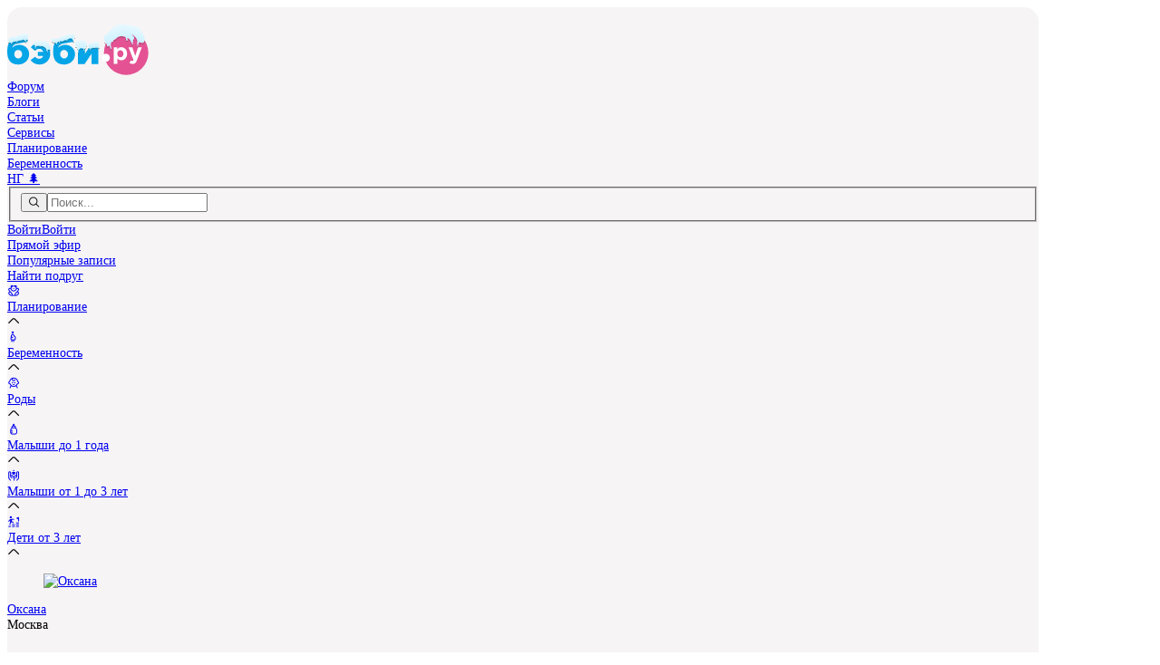

--- FILE ---
content_type: text/html;charset=utf-8
request_url: https://forum.baby.ru/blogs/post/2624078583-2595954479/
body_size: 25843
content:
<!DOCTYPE html><html  prefix="og: https://ogp.me/ns# article: https://ogp.me/ns/article#" lang="ru"><head><link rel="canonical" href="https://forum.baby.ru/blogs/post/2624078583-2595954479/"><meta charset="utf-8"><meta name="viewport" content="width=device-width, initial-scale=1.0, maximum-scale=1.0, viewport-fit=cover"><script data-hid="icons">document.documentElement.classList.add('script');document.fonts.ready.then((function(n){n.forEach((n=>{"Iconly"===n.family&&document.documentElement.classList.add("icons-ready")}))}))</script><script data-hid="hybrid-init">window._txq = window._txq || [];
_txq.push(['createPixel', '69663781810d989cb86f23d8', '69663781810d989cb86f23dc']);
_txq.push(['track', 'PageView']);</script><link rel="preload" type="image/svg+xml" as="image" crossorigin href="https://cdn.babysfera.ru/build/a1bffe57/logo_winter.D57o9FOh.svg"><link rel="preload" type="font/woff2" as="font" crossorigin href="https://cdn.babysfera.ru/build/a1bffe57/iconly.CEs3dmvM.woff2"><link rel="dns-prefetch" href="https://cdn.babysfera.ru"><link rel="preconnect" href="https://cdn.babysfera.ru"><script data-hid="adfox-init">window.YaHeaderBiddingSettings = {syncPixels: [{bidder: 'adfox_imho-video',pixels: ["https://www.tns-counter.ru/V13a****idsh_ad/ru/CP1251/tmsec=idsh_dis/","https://www.tns-counter.ru/V13a****idsh_vid/ru/CP1251/tmsec=idsh_sid90688-dis/","https://mc.yandex.ru/watch/66716692?page-url=90688%3Futm_source=dis_default%26utm_medium=%26utm_campaign=%26utm_content=%26utm_term=&page-ref=" + window.location.href]}],biddersMap: {"myTarget": "794168","mediatoday": "2341657","astralab":"1687237","Gnezdo":"1708267","adfox_imho-video": "1732855","bidvol": "2648592","adfox_adsmart": "2726964","hybrid": "1878199","adriver": "806371","betweenDigital": "806808","umg": "3296967","smi2": "3362646"},adUnits: [{"code": "adfox_150841007796918553","sizes": [[970,250]],"bids": [{"bidder": "myTarget","params": {"placementId": "779285"}}]},{"code": "adfox_300х50_head","sizes": [[320,50]],"bids": [{"bidder": "myTarget","params": {"placementId": "1516729"}},{"bidder": "adriver","params": {"placementId": "65:baby.ru_320x50"}},{"bidder": "betweenDigital","params": {"placementId": "4801449"}}]},{"code": "mobile_banner__fullscreen_2","bids": [{"bidder": "adfox_imho-video","params": {"p1": "cxkyg","p2": "hiub"}}]}],timeout: 500};window.yaContextCb = [];window.Ya = { adfoxCode: { hbCallbacks: [] } };</script><script data-hid="yandex-init">window.ym = function () { (window.ym.a = window.ym.a || []).push(arguments); }</script><title>1 июня День Защиты Детей!!! - 55 ответов на форуме baby.ru</title><link rel="preconnect" href="https://st.hybrid.ai"><link rel="preconnect" href="https://yandex.ru"><link rel="preconnect" href="https://mc.yandex.ru"><style>@layer theme, base, components, utilities, properties</style><style>/*! tailwindcss v4.1.18 | MIT License | https://tailwindcss.com */.wrapper[data-v-69ea0848]{background-color:var(--color-background-main,#f6f4f5);border-radius:calc(18rem/var(--ratio));display:flex;flex-direction:column;gap:calc(20rem/var(--ratio));margin-inline:auto}@media(min-width:1024px){.wrapper[data-v-69ea0848]{gap:calc(32rem/var(--ratio));padding-top:calc(18rem/var(--ratio));width:80rem}}.wrapper[data-v-69ea0848] ::-moz-selection{background-color:var(--color-background-pink,#fdedf4)}.wrapper[data-v-69ea0848] ::selection{background-color:var(--color-background-pink,#fdedf4)}.wrapper[data-v-69ea0848]::-moz-selection{background-color:var(--color-background-pink,#fdedf4)}.wrapper[data-v-69ea0848]::selection{background-color:var(--color-background-pink,#fdedf4)}.wrapper[data-v-69ea0848] ::-moz-selection{color:var(--color-text-pink,#e45293)}.wrapper[data-v-69ea0848] ::selection{color:var(--color-text-pink,#e45293)}.wrapper[data-v-69ea0848]::-moz-selection{color:var(--color-text-pink,#e45293)}.wrapper[data-v-69ea0848]::selection{color:var(--color-text-pink,#e45293)}</style><style>.desktop-top[data-v-5c435a20]{height:250px;left:0;margin:auto;max-width:1920px;position:absolute;right:0;top:0;width:100%;z-index:-1}</style><style>input[data-v-0bcdff93]:-webkit-autofill,input[data-v-0bcdff93]:-webkit-autofill:active,input[data-v-0bcdff93]:-webkit-autofill:focus,input[data-v-0bcdff93]:-webkit-autofill:hover{-webkit-transition:background-color 5000s ease-in-out 0s;transition:background-color 5000s ease-in-out 0s;-webkit-text-fill-color:var(--color-text-secondary)!important}input[data-v-0bcdff93]::-ms-reveal{display:none}</style><style>/*! tailwindcss v4.1.18 | MIT License | https://tailwindcss.com */@layer properties{@supports ((-webkit-hyphens:none) and (not (margin-trim:inline))) or ((-moz-orient:inline) and (not (color:rgb(from red r g b)))){[data-v-77aa8718],[data-v-77aa8718]::backdrop,[data-v-77aa8718]:after,[data-v-77aa8718]:before{--tw-translate-x:0;--tw-translate-y:0;--tw-translate-z:0}}}.list-enter-active[data-v-77aa8718],.list-leave-active[data-v-77aa8718]{transition-duration:var(--tw-duration,var(--default-transition-duration,.15s));transition-property:all;transition-timing-function:var(--tw-ease,var(--default-transition-timing-function,cubic-bezier(.4,0,.2,1)))}.list-enter-from[data-v-77aa8718],.list-leave-to[data-v-77aa8718]{--tw-translate-x:30px;opacity:0;translate:var(--tw-translate-x)var(--tw-translate-y)}@property --tw-translate-x{syntax:"*";inherits:false;initial-value:0}@property --tw-translate-y{syntax:"*";inherits:false;initial-value:0}@property --tw-translate-z{syntax:"*";inherits:false;initial-value:0}</style><style>@layer base{.si[data-v-743247e4]{display:inline-block;height:1em;width:auto;--webkit-mask-size:100% 100%;-webkit-mask-size:100% 100%;mask-size:100% 100%;--webkit-mask-repeat:no-repeat;-webkit-mask-repeat:no-repeat;mask-repeat:no-repeat;vertical-align:middle}}</style><style>#right-sidebar-top[data-v-73bd0f24]{margin:auto;max-height:600px;max-width:300px;min-height:400px}</style><style>.sticky[data-v-5b984307]{position:sticky;top:calc(88rem/var(--ratio))}.adfox_17597590187662854[data-v-5b984307]{aspect-ratio:300/600;margin:auto;max-height:600px;max-width:300px}</style><style>/*! tailwindcss v4.1.18 | MIT License | https://tailwindcss.com */@layer properties{@supports ((-webkit-hyphens:none) and (not (margin-trim:inline))) or ((-moz-orient:inline) and (not (color:rgb(from red r g b)))){[data-v-e3cac931],[data-v-e3cac931]::backdrop,[data-v-e3cac931]:after,[data-v-e3cac931]:before{--tw-outline-style:solid;--tw-leading:initial;--tw-font-weight:initial}}}@layer components{.user[data-v-e3cac931]{align-items:flex-start;display:flex}.user.user_s[data-v-e3cac931]{gap:calc(6rem/var(--ratio))}.user.user_s .avatar[data-v-e3cac931]{height:calc(24rem/var(--ratio));outline-offset:1px;outline-style:var(--tw-outline-style);outline-width:1px}.user.user_s .name[data-v-e3cac931]{font-size:calc(14rem/var(--ratio));--tw-leading:calc(20rem/var(--ratio));line-height:calc(20rem/var(--ratio))}.user.user_m[data-v-e3cac931]{gap:calc(8rem/var(--ratio))}.user.user_m .avatar[data-v-e3cac931]{height:calc(40rem/var(--ratio))}.user.user_m .name[data-v-e3cac931]{font-size:calc(16rem/var(--ratio));--tw-leading:calc(24rem/var(--ratio));line-height:calc(24rem/var(--ratio))}.user.user_l[data-v-e3cac931]{gap:calc(12rem/var(--ratio))}.user.user_l .avatar[data-v-e3cac931]{height:calc(48rem/var(--ratio))}.user.user_l .name[data-v-e3cac931]{font-size:calc(20rem/var(--ratio));--tw-leading:calc(28rem/var(--ratio));font-size:var(--text-xl,1.25rem);line-height:calc(28rem/var(--ratio));line-height:var(--tw-leading,var(--text-xl--line-height,1.4))}.user.user_xl[data-v-e3cac931]{gap:calc(12rem/var(--ratio))}.user.user_xl .avatar[data-v-e3cac931]{height:calc(56rem/var(--ratio))}.user.user_xl .name[data-v-e3cac931]{font-size:calc(18rem/var(--ratio));--tw-leading:calc(24rem/var(--ratio));line-height:calc(24rem/var(--ratio))}.details[data-v-e3cac931]{display:flex;flex-direction:column}.avatar[data-v-e3cac931]{aspect-ratio:1;border-radius:3.40282e+38px;outline-color:#0000;transition-duration:var(--tw-duration,var(--default-transition-duration,.15s));transition-property:color,background-color,border-color,outline-color,text-decoration-color,fill,stroke,--tw-gradient-from,--tw-gradient-via,--tw-gradient-to,opacity,box-shadow,transform,translate,scale,rotate,filter,backdrop-filter,display,content-visibility,overlay,pointer-events;transition-timing-function:var(--tw-ease,var(--default-transition-timing-function,cubic-bezier(.4,0,.2,1)))}@media(hover:hover){.avatar[data-v-e3cac931]:hover{outline-color:var(--color-button-primary-hover,#e13d86);outline-style:var(--tw-outline-style);outline-width:2px}}.avatar.active[data-v-e3cac931]{outline-color:var(--color-icon-indicator,#61d183);outline-offset:2px;outline-style:var(--tw-outline-style);outline-width:2px}.name[data-v-e3cac931]{--tw-font-weight:var(--font-weight-semibold,600);align-items:center;color:var(--color-text-primary,#2e2e2e);font-weight:var(--font-weight-semibold,600);max-width:-moz-max-content;max-width:max-content;transition-duration:var(--tw-duration,var(--default-transition-duration,.15s));transition-property:color,background-color,border-color,outline-color,text-decoration-color,fill,stroke,--tw-gradient-from,--tw-gradient-via,--tw-gradient-to,opacity,box-shadow,transform,translate,scale,rotate,filter,backdrop-filter,display,content-visibility,overlay,pointer-events;transition-timing-function:var(--tw-ease,var(--default-transition-timing-function,cubic-bezier(.4,0,.2,1)))}@media(hover:hover){.name[data-v-e3cac931]:hover{color:var(--color-text-pink,#e45293)}}.status[data-v-e3cac931]{align-items:center;-moz-column-gap:calc(16rem/var(--ratio));column-gap:calc(16rem/var(--ratio));display:flex;flex-wrap:wrap;row-gap:calc(4rem/var(--ratio));width:-moz-max-content;width:max-content}.city[data-v-e3cac931]{font-size:calc(14rem/var(--ratio));--tw-leading:calc(20rem/var(--ratio));color:var(--color-text-tertiary,#73738c);line-height:calc(20rem/var(--ratio))}.city-active[data-v-e3cac931]{cursor:pointer}@media(hover:hover){.city-active[data-v-e3cac931]:hover{color:var(--color-text-pink,#e45293)}}.children[data-v-e3cac931]{align-items:flex-start;display:flex;flex-wrap:wrap;gap:calc(8rem/var(--ratio))}.child[data-v-e3cac931]{flex-shrink:0;font-size:calc(20rem/var(--ratio))}.child-girl[data-v-e3cac931]{color:var(--color-background-pink,#fdedf4)}.child-boy[data-v-e3cac931]{color:var(--color-background-blue,#e0f4fd)}}@property --tw-outline-style{syntax:"*";inherits:false;initial-value:solid}@property --tw-leading{syntax:"*";inherits:false}@property --tw-font-weight{syntax:"*";inherits:false}</style><style>/*! tailwindcss v4.1.18 | MIT License | https://tailwindcss.com */@layer properties{@supports ((-webkit-hyphens:none) and (not (margin-trim:inline))) or ((-moz-orient:inline) and (not (color:rgb(from red r g b)))){[data-v-1943035a],[data-v-1943035a]::backdrop,[data-v-1943035a]:after,[data-v-1943035a]:before{--tw-duration:initial;--tw-ease:initial;--tw-blur:initial;--tw-brightness:initial;--tw-contrast:initial;--tw-grayscale:initial;--tw-hue-rotate:initial;--tw-invert:initial;--tw-opacity:initial;--tw-saturate:initial;--tw-sepia:initial;--tw-drop-shadow:initial;--tw-drop-shadow-color:initial;--tw-drop-shadow-alpha:100%;--tw-drop-shadow-size:initial}}}.emoji-sprite[data-v-1943035a]{transition-duration:var(--tw-duration,var(--default-transition-duration,.15s));transition-property:color,background-color,border-color,outline-color,text-decoration-color,fill,stroke,--tw-gradient-from,--tw-gradient-via,--tw-gradient-to,opacity,box-shadow,transform,translate,scale,rotate,filter,backdrop-filter,display,content-visibility,overlay,pointer-events;transition-timing-function:var(--tw-ease,var(--default-transition-timing-function,cubic-bezier(.4,0,.2,1)));--tw-duration:.2s;--tw-ease:var(--ease-out,cubic-bezier(0,0,.2,1));background-image:url(https://cdn.babysfera.ru/build/a1bffe57/reactions.Bkf_qJiY.webp);background-size:89rem 1.5rem;transition-duration:.2s;transition-timing-function:var(--ease-out,cubic-bezier(0,0,.2,1))}.emoji-pop[data-v-1943035a]{animation:pop-1943035a .3s ease-out}.reaction-item:hover .emoji-sprite[data-v-1943035a]{--tw-brightness:brightness(125%);filter:var(--tw-blur,)var(--tw-brightness,)var(--tw-contrast,)var(--tw-grayscale,)var(--tw-hue-rotate,)var(--tw-invert,)var(--tw-saturate,)var(--tw-sepia,)var(--tw-drop-shadow,)}@media(hover:hover){.reaction-item:hover .emoji-sprite[data-v-1943035a]:hover{--tw-drop-shadow-size:drop-shadow(0 0 8px var(--tw-drop-shadow-color,#ffd7004d));--tw-drop-shadow:var(--tw-drop-shadow-size);filter:var(--tw-blur,)var(--tw-brightness,)var(--tw-contrast,)var(--tw-grayscale,)var(--tw-hue-rotate,)var(--tw-invert,)var(--tw-saturate,)var(--tw-sepia,)var(--tw-drop-shadow,)}}@keyframes pop-1943035a{0%{filter:brightness();transform:scale(1)}50%{filter:brightness(1.3)drop-shadow(0 0 12px #ffd70080);transform:scale(1.3)}to{filter:brightness();transform:scale(1)}}@property --tw-duration{syntax:"*";inherits:false}@property --tw-ease{syntax:"*";inherits:false}@property --tw-blur{syntax:"*";inherits:false}@property --tw-brightness{syntax:"*";inherits:false}@property --tw-contrast{syntax:"*";inherits:false}@property --tw-grayscale{syntax:"*";inherits:false}@property --tw-hue-rotate{syntax:"*";inherits:false}@property --tw-invert{syntax:"*";inherits:false}@property --tw-opacity{syntax:"*";inherits:false}@property --tw-saturate{syntax:"*";inherits:false}@property --tw-sepia{syntax:"*";inherits:false}@property --tw-drop-shadow{syntax:"*";inherits:false}@property --tw-drop-shadow-color{syntax:"*";inherits:false}@property --tw-drop-shadow-alpha{syntax:"<percentage>";inherits:false;initial-value:100%}@property --tw-drop-shadow-size{syntax:"*";inherits:false}</style><style>.adfox_combo[data-v-44560885]{aspect-ratio:600/350;margin:auto;max-height:350px;max-width:600px}</style><link rel="stylesheet" href="https://cdn.babysfera.ru/build/a1bffe57/entry.0y1zBplE.css" crossorigin><link rel="stylesheet" href="https://cdn.babysfera.ru/build/a1bffe57/LeftSidebar.DvM_0cvf.css" crossorigin><link rel="stylesheet" href="https://cdn.babysfera.ru/build/a1bffe57/EmojiReactions.D_FXiK2r.css" crossorigin><link rel="stylesheet" href="https://cdn.babysfera.ru/build/a1bffe57/usePhotoHash.gKklAqfR.css" crossorigin><link rel="stylesheet" href="https://cdn.babysfera.ru/build/a1bffe57/UserInfo.DLdefEmP.css" crossorigin><link rel="stylesheet" href="https://cdn.babysfera.ru/build/a1bffe57/PollContainer.MITxrmUc.css" crossorigin><link rel="modulepreload" as="script" crossorigin href="https://cdn.babysfera.ru/build/a1bffe57/C9v2dD5J.js"><link rel="modulepreload" as="script" crossorigin href="https://cdn.babysfera.ru/build/a1bffe57/Cl2N1cp1.js"><link rel="modulepreload" as="script" crossorigin href="https://cdn.babysfera.ru/build/a1bffe57/DEINRWg6.js"><link rel="modulepreload" as="script" crossorigin href="https://cdn.babysfera.ru/build/a1bffe57/CFxjAMjB.js"><link rel="modulepreload" as="script" crossorigin href="https://cdn.babysfera.ru/build/a1bffe57/C3lpuEff.js"><link rel="modulepreload" as="script" crossorigin href="https://cdn.babysfera.ru/build/a1bffe57/BIrofRMK.js"><link rel="modulepreload" as="script" crossorigin href="https://cdn.babysfera.ru/build/a1bffe57/B1N-RWzW.js"><link rel="modulepreload" as="script" crossorigin href="https://cdn.babysfera.ru/build/a1bffe57/BjFXAOYj.js"><link rel="modulepreload" as="script" crossorigin href="https://cdn.babysfera.ru/build/a1bffe57/Da5I232V.js"><link rel="modulepreload" as="script" crossorigin href="https://cdn.babysfera.ru/build/a1bffe57/zpfp0wCC.js"><link rel="modulepreload" as="script" crossorigin href="https://cdn.babysfera.ru/build/a1bffe57/5x5815fv.js"><link rel="modulepreload" as="script" crossorigin href="https://cdn.babysfera.ru/build/a1bffe57/DcuLOM__.js"><link rel="modulepreload" as="script" crossorigin href="https://cdn.babysfera.ru/build/a1bffe57/DVsdSyQJ.js"><link rel="modulepreload" as="script" crossorigin href="https://cdn.babysfera.ru/build/a1bffe57/BnDoKWKQ.js"><link rel="modulepreload" as="script" crossorigin href="https://cdn.babysfera.ru/build/a1bffe57/CFajKiIn.js"><link rel="modulepreload" as="script" crossorigin href="https://cdn.babysfera.ru/build/a1bffe57/Iq_W6naW.js"><link rel="modulepreload" as="script" crossorigin href="https://cdn.babysfera.ru/build/a1bffe57/CIluK4eF.js"><link rel="modulepreload" as="script" crossorigin href="https://cdn.babysfera.ru/build/a1bffe57/dEGAa3mV.js"><link rel="modulepreload" as="script" crossorigin href="https://cdn.babysfera.ru/build/a1bffe57/BDhkTnT-.js"><link rel="modulepreload" as="script" crossorigin href="https://cdn.babysfera.ru/build/a1bffe57/vpQgKMYE.js"><link rel="modulepreload" as="script" crossorigin href="https://cdn.babysfera.ru/build/a1bffe57/BhddSleG.js"><link rel="modulepreload" as="script" crossorigin href="https://cdn.babysfera.ru/build/a1bffe57/QdX2q1Gz.js"><link rel="modulepreload" as="script" crossorigin href="https://cdn.babysfera.ru/build/a1bffe57/BH7BLOrN.js"><link rel="modulepreload" as="script" crossorigin href="https://cdn.babysfera.ru/build/a1bffe57/H6WuXHw4.js"><link rel="modulepreload" as="script" crossorigin href="https://cdn.babysfera.ru/build/a1bffe57/Cec-cgsu.js"><link rel="modulepreload" as="script" crossorigin href="https://cdn.babysfera.ru/build/a1bffe57/BnxXZ_C8.js"><link rel="modulepreload" as="script" crossorigin href="https://cdn.babysfera.ru/build/a1bffe57/Blu3XcjM.js"><link rel="modulepreload" as="script" crossorigin href="https://cdn.babysfera.ru/build/a1bffe57/DqH7iVCs.js"><link rel="modulepreload" as="script" crossorigin href="https://cdn.babysfera.ru/build/a1bffe57/w-KoBAVO.js"><link rel="modulepreload" as="script" crossorigin href="https://cdn.babysfera.ru/build/a1bffe57/BMYcUFDj.js"><link rel="modulepreload" as="script" crossorigin href="https://cdn.babysfera.ru/build/a1bffe57/browser-image-compression.IJag5AvL.js"><link rel="modulepreload" as="script" crossorigin href="https://cdn.babysfera.ru/build/a1bffe57/B15FQlx8.js"><link rel="modulepreload" as="script" crossorigin href="https://cdn.babysfera.ru/build/a1bffe57/DuxsVgCk.js"><link rel="modulepreload" as="script" crossorigin href="https://cdn.babysfera.ru/build/a1bffe57/CmgwKKAg.js"><link rel="modulepreload" as="script" crossorigin href="https://cdn.babysfera.ru/build/a1bffe57/x43v-MRr.js"><link rel="modulepreload" as="script" crossorigin href="https://cdn.babysfera.ru/build/a1bffe57/QU2J6Q3G.js"><link rel="modulepreload" as="script" crossorigin href="https://cdn.babysfera.ru/build/a1bffe57/CQUrvv7X.js"><link rel="modulepreload" as="script" crossorigin href="https://cdn.babysfera.ru/build/a1bffe57/tADDlxLT.js"><link rel="preload" as="fetch" fetchpriority="low" crossorigin="anonymous" href="https://cdn.babysfera.ru/build/a1bffe57/builds/meta/a1bffe57.json"><link rel="dns-prefetch" href="https://mc.yandex.ru"><link rel="dns-prefetch" href="https://www.googletagmanager.com"><link rel="dns-prefetch" href="https://st.hybrid.ai"><link rel="dns-prefetch" href="https://yandex.ru"><link rel="dns-prefetch" href="https://mc.yandex.ru"><link rel="prefetch" as="image" type="image/svg+xml" href="https://cdn.babysfera.ru/build/a1bffe57/logo_winter.D57o9FOh.svg"><link rel="prefetch" as="image" type="image/svg+xml" href="https://cdn.babysfera.ru/build/a1bffe57/view.CbmGXBNU.svg"><link rel="prefetch" as="image" type="image/webp" href="https://cdn.babysfera.ru/build/a1bffe57/reactions.Bkf_qJiY.webp"><link rel="prefetch" as="script" crossorigin href="https://cdn.babysfera.ru/build/a1bffe57/DKiqLKCr.js"><link rel="prefetch" as="script" crossorigin href="https://cdn.babysfera.ru/build/a1bffe57/sKX5XQXK.js"><link rel="prefetch" as="script" crossorigin href="https://cdn.babysfera.ru/build/a1bffe57/Bq4-ZWEq.js"><link rel="prefetch" as="style" crossorigin href="https://cdn.babysfera.ru/build/a1bffe57/user.BwYrk9Jk.css"><link rel="prefetch" as="script" crossorigin href="https://cdn.babysfera.ru/build/a1bffe57/C_C72Bs3.js"><link rel="prefetch" as="script" crossorigin href="https://cdn.babysfera.ru/build/a1bffe57/tv_Lz8Zc.js"><link rel="prefetch" as="script" crossorigin href="https://cdn.babysfera.ru/build/a1bffe57/B5gPEoJ5.js"><link rel="prefetch" as="script" crossorigin href="https://cdn.babysfera.ru/build/a1bffe57/zITdeWm_.js"><link rel="prefetch" as="script" crossorigin href="https://cdn.babysfera.ru/build/a1bffe57/DY7BnPMU.js"><link rel="prefetch" as="script" crossorigin href="https://cdn.babysfera.ru/build/a1bffe57/Dm2CflTU.js"><link rel="prefetch" as="script" crossorigin href="https://cdn.babysfera.ru/build/a1bffe57/DpLeGbv7.js"><link rel="prefetch" as="script" crossorigin href="https://cdn.babysfera.ru/build/a1bffe57/By0kUAYC.js"><link rel="prefetch" as="script" crossorigin href="https://cdn.babysfera.ru/build/a1bffe57/iOysaIOE.js"><link rel="prefetch" as="script" crossorigin href="https://cdn.babysfera.ru/build/a1bffe57/CxU8HNUY.js"><link rel="prefetch" as="script" crossorigin href="https://cdn.babysfera.ru/build/a1bffe57/B3lUt2Ft.js"><link rel="prefetch" as="script" crossorigin href="https://cdn.babysfera.ru/build/a1bffe57/Cii5ZbpP.js"><link rel="prefetch" as="script" crossorigin href="https://cdn.babysfera.ru/build/a1bffe57/DcBbqAuF.js"><link rel="prefetch" as="script" crossorigin href="https://cdn.babysfera.ru/build/a1bffe57/Bx4kRSBd.js"><link rel="prefetch" as="script" crossorigin href="https://cdn.babysfera.ru/build/a1bffe57/Bljc47Ec.js"><link rel="prefetch" as="style" crossorigin href="https://cdn.babysfera.ru/build/a1bffe57/AddPost.BLxpg-WY.css"><link rel="prefetch" as="style" crossorigin href="https://cdn.babysfera.ru/build/a1bffe57/Select.Chc3rIcl.css"><link rel="prefetch" as="script" crossorigin href="https://cdn.babysfera.ru/build/a1bffe57/DSpvqrMS.js"><link rel="prefetch" as="script" crossorigin href="https://cdn.babysfera.ru/build/a1bffe57/ClpbARVE.js"><link rel="prefetch" as="script" crossorigin href="https://cdn.babysfera.ru/build/a1bffe57/Czf-nUL4.js"><link rel="prefetch" as="script" crossorigin href="https://cdn.babysfera.ru/build/a1bffe57/9f3tpYf6.js"><link rel="prefetch" as="script" crossorigin href="https://cdn.babysfera.ru/build/a1bffe57/CuEyuLBF.js"><link rel="prefetch" as="style" crossorigin href="https://cdn.babysfera.ru/build/a1bffe57/AccountActivation.DTjRpuzD.css"><link rel="prefetch" as="script" crossorigin href="https://cdn.babysfera.ru/build/a1bffe57/BW3spB-a.js"><link rel="prefetch" as="script" crossorigin href="https://cdn.babysfera.ru/build/a1bffe57/LNKzLFdC.js"><link rel="prefetch" as="script" crossorigin href="https://cdn.babysfera.ru/build/a1bffe57/DzxqsQop.js"><link rel="prefetch" as="script" crossorigin href="https://cdn.babysfera.ru/build/a1bffe57/DajXle8V.js"><link rel="prefetch" as="script" crossorigin href="https://cdn.babysfera.ru/build/a1bffe57/CspQ1_Jh.js"><link rel="prefetch" as="script" crossorigin href="https://cdn.babysfera.ru/build/a1bffe57/B7jATo3A.js"><link rel="prefetch" as="script" crossorigin href="https://cdn.babysfera.ru/build/a1bffe57/DQoNTRHa.js"><link rel="prefetch" as="script" crossorigin href="https://cdn.babysfera.ru/build/a1bffe57/3TpkgWnj.js"><link rel="prefetch" as="style" crossorigin href="https://cdn.babysfera.ru/build/a1bffe57/InviteToRead.xfVXYph8.css"><link rel="prefetch" as="style" crossorigin href="https://cdn.babysfera.ru/build/a1bffe57/Checkbox.BX_FArwS.css"><link rel="prefetch" as="script" crossorigin href="https://cdn.babysfera.ru/build/a1bffe57/BsSmeXAy.js"><link rel="prefetch" as="script" crossorigin href="https://cdn.babysfera.ru/build/a1bffe57/CHkf-kAj.js"><link rel="prefetch" as="script" crossorigin href="https://cdn.babysfera.ru/build/a1bffe57/Dd5ljbfe.js"><link rel="prefetch" as="style" crossorigin href="https://cdn.babysfera.ru/build/a1bffe57/StickyVideoWrapper.me9NH2Ef.css"><link rel="prefetch" as="script" crossorigin href="https://cdn.babysfera.ru/build/a1bffe57/BmqZ7NBW.js"><link rel="prefetch" as="script" crossorigin href="https://cdn.babysfera.ru/build/a1bffe57/CmVtI-2s.js"><link rel="prefetch" as="script" crossorigin href="https://cdn.babysfera.ru/build/a1bffe57/Dpcycnga.js"><link rel="prefetch" as="script" crossorigin href="https://cdn.babysfera.ru/build/a1bffe57/DUYyZ8bi.js"><link rel="shortcut icon" href="https://www.baby.ru/favicon.ico" type="image/x-icon"><link rel="icon" href="https://www.baby.ru/favicon.ico" type="image/x-icon"><link rel="icon" href="https://www.baby.ru/favicon-16x16.png" sizes="16x16" type="image/png"><link rel="icon" href="https://www.baby.ru/favicon-32x32.png" sizes="32x32" type="image/png"><link rel="icon" href="https://www.baby.ru/favicon-96x96.png" sizes="96x96" type="image/png"><link rel="icon" href="https://www.baby.ru/favicon.svg" type="image/svg+xml"><link rel="icon" href="https://www.baby.ru/android-icon-192x192.png" sizes="192x192" type="image/png"><link rel="apple-touch-icon" href="https://www.baby.ru/apple-icon-57x57.png" sizes="57x57" type="image/png"><link rel="apple-touch-icon" href="https://www.baby.ru/apple-icon-60x60.png" sizes="60x60" type="image/png"><link rel="apple-touch-icon" href="https://www.baby.ru/apple-icon-72x72.png" sizes="72x72" type="image/png"><link rel="apple-touch-icon" href="https://www.baby.ru/apple-icon-76x76.png" sizes="76x76" type="image/png"><link rel="apple-touch-icon" href="https://www.baby.ru/apple-icon-114x114.png" sizes="114x114" type="image/png"><link rel="apple-touch-icon" href="https://www.baby.ru/apple-icon-120x120.png" sizes="120x120" type="image/png"><link rel="apple-touch-icon" href="https://www.baby.ru/apple-icon-144x144.png" sizes="144x144" type="image/png"><link rel="apple-touch-icon" href="https://www.baby.ru/apple-icon-152x152.png" sizes="152x152" type="image/png"><link rel="apple-touch-icon" href="https://www.baby.ru/apple-icon-180x180.png" sizes="180x180" type="image/png"><link rel="apple-touch-startup-image" href="https://www.baby.ru/pwa/launch.png"><meta name="yandex-verification" content="3925ddd9da417d11"><meta name="mobile-web-app-capable" content="yes"><meta name="apple-mobile-web-app-capable" content="yes"><meta name="apple-mobile-web-app-title" content="baby.ru"><meta name="apple-mobile-web-app-status-bar-style" content="default"><meta name="msapplication-TileColor" content="#F8F4EF"><meta name="msapplication-TileImage" content="/ms-icon-144x144.png"><meta name="theme-color" content="#F8F4EF"><meta name="HandheldFriendly" content="True"><meta name="robots" content="max-snippet:-1, max-image-preview:large, max-video-preview:-1"><meta name="og:site_name" content="Беби.ру"><meta name="og:image" content="https://st.babysfera.ru/static/assets/images/logos/logo-230x150.jpg"><meta name="description" content="Что будете дарить своим деткам ? Интересен возраст детей и подарок … Я в раздумьях ) - женский форум мам, беременных и планирующих baby.ru"><meta name="keywords" content="1, июня, День, Защиты, Детей!!!"><meta property="og:type" content="article"><meta property="og:title" content="1 июня День Защиты Детей!!! - 55 ответов на форуме baby.ru"><meta property="og:description" content="Что будете дарить своим деткам ? Интересен возраст детей и подарок … Я в раздумьях ) - женский форум мам, беременных и планирующих baby.ru"><meta property="article:author" content="/u/usr2454632/"><meta property="article:published_time" content="2024-05-31T15:59:08+03:00"><meta property="article:modified_time" content="2024-05-31T18:59:08+03:00"><meta property="article:section" content="Журнал"><script type="application/ld+json">{"@context":"https:\/\/schema.org","@graph":[{"@type":"Organization","name":"Женский форум Бэби.ру","url":"https:\/\/forum.baby.ru","sameAs":["https:\/\/vk.com\/club9139776","https:\/\/ok.ru\/group\/51950756626473","https:\/\/www.pinterest.ru\/babyjournal\/","https:\/\/rutube.ru\/channel\/25021050\/"],"logo":{"@type":"ImageObject","url":"https:\/\/st.babysfera.ru\/4cfda7c4\/static\/assets\/r\/logos\/BigLogo.png","width":512,"height":512,"caption":"Бэби.ру","@id":"https:\/\/forum.baby.ru#logo"},"image":{"@id":"https:\/\/forum.baby.ru#logo"},"@id":"https:\/\/forum.baby.ru#organization"},{"@type":"WebSite","url":"https:\/\/forum.baby.ru","name":"Женский форум Бэби.ру","publisher":{"@id":"https:\/\/forum.baby.ru#organization"},"inLanguage":{"@type":"Language","name":"Russian","alternateName":"ru-RU"},"potentialAction":{"@type":"SearchAction","target":"https:\/\/forum.baby.ru\/search\/posts\/?query={search_term_string}","query-input":"required name=search_term_string"},"@id":"https:\/\/forum.baby.ru#website"},{"@type":"WebPage","url":"https:\/\/forum.baby.ru\/blogs\/post\/2624078583-2595954479\/","inLanguage":"ru-RU","name":"1 июня День Защиты Детей!!!","description":"Что будете дарить своим деткам ? \nИнтересен возраст детей и подарок … \nЯ в раздумьях )","isPartOf":{"@id":"https:\/\/forum.baby.ru#website"},"datePublished":"2024-05-31T15:59:08+03:00","dateModified":"2024-05-31T18:59:08+03:00","@id":"https:\/\/forum.baby.ru\/blogs\/post\/2624078583-2595954479\/#webpage"},{"@type":"Person","name":"Оксана","url":"https:\/\/forum.baby.ru\/u\/usr2454632\/","image":{"@type":"ImageObject","url":"https:\/\/st.babysfera.ru\/4cfda7c4\/static\/assets\/images\/user\/avatar\/default-170x170.png","caption":"Оксана","@id":"https:\/\/forum.baby.ru\/u\/usr2454632\/#author-image"},"sameAs":[],"@id":"https:\/\/forum.baby.ruhttps:\/\/forum.baby.ru\/u\/usr2454632\/#\/schema\/person\/2595954479"},{"@type":"Article","image":{"@type":"ImageObject","url":"https:\/\/www.baby.ru\/seo\/thumbnailer\/?text=[base64]%3D","caption":"1 июня День Защиты Детей!!!","@id":"https:\/\/forum.baby.ru\/blogs\/post\/2624078583-2595954479\/#article-image"},"headline":"1 июня День Защиты Детей!!!","description":"Что будете дарить своим деткам ? \nИнтересен возраст детей и подарок … \nЯ в раздумьях )","datePublished":"2024-05-31T15:59:08+03:00","dateModified":"2024-05-31T18:59:08+03:00","commentCount":55,"isPartOf":{"@id":"https:\/\/forum.baby.ru\/blogs\/post\/2624078583-2595954479\/#webpage"},"author":{"@id":"https:\/\/forum.baby.ruhttps:\/\/forum.baby.ru\/u\/usr2454632\/#\/schema\/person\/2595954479"},"publisher":{"@id":"https:\/\/forum.baby.ru#organization"},"@id":"https:\/\/forum.baby.ru\/blogs\/post\/2624078583-2595954479\/#article"},{"@type":"BreadcrumbList","@id":"https:\/\/forum.baby.ru\/blogs\/post\/2624078583-2595954479\/#breadcrumbs","itemListElement":[{"@type":"ListItem","position":1,"name":"Главная страница","item":"https:\/\/forum.baby.ru\/"},{"@type":"ListItem","position":2,"name":"Оксана","item":"https:\/\/forum.baby.ru\/u\/usr2454632\/"},{"@type":"ListItem","position":3,"name":"1 июня День Защиты Детей!!!","item":"https:\/\/forum.baby.ru\/blogs\/post\/2624078583-2595954479\/"}]}]}</script><script type="module" src="https://cdn.babysfera.ru/build/a1bffe57/C9v2dD5J.js" crossorigin></script><meta name="twitter:card" content="summary_large_image"><meta property="og:url" content="https://forum.baby.ru/blogs/post/2624078583-2595954479/"><meta name="sentry-trace" content="b79cc564293f32669a3f84093c58eb1e-a82c71c9adf60046-1"/>
<meta name="baggage" content="sentry-environment=production,sentry-release=a1bffe57,sentry-public_key=21d7e7ed649663f7ee9e5318a8dd2598,sentry-trace_id=b79cc564293f32669a3f84093c58eb1e,sentry-transaction=GET%20%2Fcommunity%2Fview%2F%3AownerId()%2Fforum%2Fpost%2F%3ApostId(),sentry-sampled=true,sentry-sample_rand=0.1315395272316603,sentry-sample_rate=0.2"/><script>"use strict";(()=>{const t=window,e=document.documentElement,c=["dark","light"],n=getStorageValue("localStorage","nuxt-color-mode")||"system";let i=n==="system"?u():n;const r=e.getAttribute("data-color-mode-forced");r&&(i=r),l(i),t["__NUXT_COLOR_MODE__"]={preference:n,value:i,getColorScheme:u,addColorScheme:l,removeColorScheme:d};function l(o){const s=""+o+"-mode",a="";e.classList?e.classList.add(s):e.className+=" "+s,a&&e.setAttribute("data-"+a,o)}function d(o){const s=""+o+"-mode",a="";e.classList?e.classList.remove(s):e.className=e.className.replace(new RegExp(s,"g"),""),a&&e.removeAttribute("data-"+a)}function f(o){return t.matchMedia("(prefers-color-scheme"+o+")")}function u(){if(t.matchMedia&&f("").media!=="not all"){for(const o of c)if(f(":"+o).matches)return o}return"light"}})();function getStorageValue(t,e){switch(t){case"localStorage":return window.localStorage.getItem(e);case"sessionStorage":return window.sessionStorage.getItem(e);case"cookie":return getCookie(e);default:return null}}function getCookie(t){const c=("; "+window.document.cookie).split("; "+t+"=");if(c.length===2)return c.pop()?.split(";").shift()}</script></head><body  class=""><noscript data-hid="noscript-yandex"><img src="https://mc.yandex.ru/watch/75296203" style="position:absolute; left:-9999px;" alt="" /><img src="https://mc.yandex.ru/watch/96768942" style="position:absolute; left:-9999px;" alt="" /></noscript><div id="__nuxt"><!--[--><div class="wrapper tablet:mt-[250px]" data-v-69ea0848><!--[--><!--[--><div id="desktop-top" class="desktop-top overflow-hidden max-tablet:hidden" data-v-5c435a20></div><!--]--><!--[--><div id="header" class="py-14 px-12 rounded-16 bg-background-light z-(--z-menu) transition-all duration-300 sticky top-safe-area bg-background-light max-tablet:h-(--mobile-header-height) tablet:h-(--desktop-header-height)"><!----><div class="flex items-center"><div class="grow flex items-center gap-[2.5rem]"><a href="/" class="flex cursor-pointer w-[5.875rem] tablet:w-[7.375rem] outline-none" title="baby.ru"><img src="https://cdn.babysfera.ru/build/a1bffe57/logo_winter.D57o9FOh.svg" crossorigin="anonymous" alt="Baby.ru" class="-mt-6 w-full h-auto"></a><nav class="-my-10 flex gap-22 self-stretch items-center max-tablet:hidden"><!--[--><div class="relative"><div class="contents flex gap-14 justify-between items-center text-text-secondary"><a href="/" class="text-m grow font-semibold cursor-pointer text-nowrap transition">Форум</a><!----></div><span class="empty:hidden"></span><!----></div><div class="relative"><div class="contents flex gap-14 justify-between items-center text-text-secondary"><a href="/companies/" class="text-m grow font-semibold cursor-pointer text-nowrap transition">Блоги</a><!----></div><span class="empty:hidden"></span><!----></div><div class="relative"><div class="contents flex gap-14 justify-between items-center text-text-secondary"><a href="https://www.baby.ru/articles/" rel="noopener noreferrer" class="text-m grow font-semibold cursor-pointer text-nowrap transition">Статьи</a><!----></div><span class="empty:hidden"></span><!----></div><div class="relative"><div class="contents flex gap-14 justify-between items-center text-text-secondary"><a href="https://www.baby.ru/activities/" rel="noopener noreferrer" class="text-m grow font-semibold cursor-pointer text-nowrap transition">Сервисы</a><!----></div><span class="empty:hidden"></span><!----></div><div class="relative"><div class="contents flex gap-14 justify-between items-center text-text-secondary"><a href="https://www.baby.ru/planirovanie-beremennosti/" rel="noopener noreferrer" class="text-m grow font-semibold cursor-pointer text-nowrap transition">Планирование</a><!----></div><span class="empty:hidden"></span><!----></div><div class="relative"><div class="contents flex gap-14 justify-between items-center text-text-secondary"><a href="https://www.baby.ru/beremennost/" rel="noopener noreferrer" class="text-m grow font-semibold cursor-pointer text-nowrap transition">Беременность</a><!----></div><span class="empty:hidden"></span><!----></div><div class="relative"><div class="contents flex gap-14 justify-between items-center text-text-secondary"><a href="https://www.baby.ru/newyear/" rel="noopener noreferrer" class="text-m grow font-semibold cursor-pointer text-nowrap transition">НГ 🌲</a><!----></div><span class="empty:hidden"></span><!----></div><!--]--></nav></div><div class="flex items-center gap-8 tablet:gap-12"><form action="/search/posts/" class="tablet:w-[calc(200rem/var(--ratio))] max-tablet:hidden"><fieldset data-v-0bcdff93><!----><div class="outline-stroke-default py-10 px-12 user-select-none bg-background-light transition gap-12 rounded-10 text-xs relative flex items-center outline-1 -outline-offset-1 has-focus:outline-stroke-focus" data-v-0bcdff93><button class="outline-none border-none block leading-0 appearance-none p-0 m-0 text-icon-light" type="button" data-v-0bcdff93><i class="iii-search iii icon-xl" data-v-0bcdff93></i></button><input class="w-full autofill:bg-background-light placeholder-text-tertiary truncate text-text-primary text-m block appearance-none outline-none h-24" name="query" enterkeyhint="search" placeholder="Поиск..." autocomplete="off" value data-v-0bcdff93><!----></div><!----></fieldset></form><div class="aspect-square w-36 tablet:w-36"><!--[--><!--[--><!--]--><!--]--></div><!--[--><a href="/registration/" class="bg-button-primary-pink hover:bg-button-pink-hover active:bg-button-primary-click text-text-button cursor-pointer px-16 py-10 rounded-10 gap-8 text-m select-none transition-colors duration-500 flex items-center justify-center min-w-max text-center max-tablet:hidden"><!----><span class=""><!--[-->Войти<!--]--></span><!----></a><a href="/registration/" class="bg-button-primary-pink hover:bg-button-pink-hover active:bg-button-primary-click text-text-button cursor-pointer px-16 py-8 rounded-6 gap-8 text-xs select-none transition-colors duration-500 flex items-center justify-center min-w-max text-center tablet:hidden"><!----><span class=""><!--[-->Войти<!--]--></span><!----></a><!--]--><!----></div></div></div><!----><!--]--><div class="nuxt-loading-indicator" style="position:fixed;top:0;right:0;left:0;pointer-events:none;width:auto;height:3px;opacity:0;background:repeating-linear-gradient(to right, #E35394 0%, #08A4E6 100%);background-size:0% auto;transform:scaleX(0%);transform-origin:left;transition:transform 0.1s, height 0.4s, opacity 0.4s;z-index:999999;"></div><div class="y-stack gap-24"><!----><div class="grid items-start gap-24 tablet:grid-cols-[18.75rem_59.75rem]"><aside class="top-[calc(88rem/var(--ratio))] bottom-auto sticky max-tablet:hidden" style="margin-bottom:0px;margin-top:0;"><!--[--><div class="sidebar max-tablet:hidden"><div class="y-stack gap-24 content"><div class="y-stack gap-24"><div class="flex justify-between items-center gap-10 text-m"><a href="/" class="hover:text-text-pink">Прямой эфир</a><!----></div><div class="flex justify-between items-center gap-10 text-m"><a href="/top/" class="hover:text-text-pink">Популярные записи</a><!----></div><!----><!----><div class="flex justify-between items-center gap-10 text-m"><a href="/communicate/people/" class="hover:text-text-pink">Найти подруг</a><!----></div></div><div class="separator"></div><div class="y-stack gap-24"><!--[--><div class="y-stack gap-20" data-v-77aa8718><div class="flex gap-8 items-center justify-between cursor-pointer hover:*:text-text-pink [&amp;.active]:*:text-text-pink" data-v-77aa8718><a href="/communicate/community/45717/" class="hover:text-text-pink flex gap-8 items-center" data-v-77aa8718><div class="w-28 h-28 bg-background-pink rounded-16 center p-4" data-v-77aa8718><i class="iii-toy iii text-text-pink icon-xl" data-v-77aa8718></i></div><div class="text-m flex-grow-1" data-v-77aa8718>Планирование</div></a><i class="iii-arrow-up iii rotate-180 text-[#797983]/60 transition" data-v-77aa8718></i></div><!----></div><div class="y-stack gap-20" data-v-77aa8718><div class="flex gap-8 items-center justify-between cursor-pointer hover:*:text-text-pink [&amp;.active]:*:text-text-pink" data-v-77aa8718><a href="/communicate/community/45718/" class="hover:text-text-pink flex gap-8 items-center" data-v-77aa8718><div class="w-28 h-28 bg-background-pink rounded-16 center p-4" data-v-77aa8718><i class="iii-pregnacy iii text-text-pink icon-xl" data-v-77aa8718></i></div><div class="text-m flex-grow-1" data-v-77aa8718>Беременность</div></a><i class="iii-arrow-up iii rotate-180 text-[#797983]/60 transition" data-v-77aa8718></i></div><!----></div><div class="y-stack gap-20" data-v-77aa8718><div class="flex gap-8 items-center justify-between cursor-pointer hover:*:text-text-pink [&amp;.active]:*:text-text-pink" data-v-77aa8718><a href="/communicate/community/45719/" class="hover:text-text-pink flex gap-8 items-center" data-v-77aa8718><div class="w-28 h-28 bg-background-pink rounded-16 center p-4" data-v-77aa8718><i class="iii-child iii text-text-pink icon-xl" data-v-77aa8718></i></div><div class="text-m flex-grow-1" data-v-77aa8718>Роды</div></a><i class="iii-arrow-up iii rotate-180 text-[#797983]/60 transition" data-v-77aa8718></i></div><!----></div><div class="y-stack gap-20" data-v-77aa8718><div class="flex gap-8 items-center justify-between cursor-pointer hover:*:text-text-pink [&amp;.active]:*:text-text-pink" data-v-77aa8718><a href="/communicate/community/45720/" class="hover:text-text-pink flex gap-8 items-center" data-v-77aa8718><div class="w-28 h-28 bg-background-pink rounded-16 center p-4" data-v-77aa8718><i class="iii-bottle iii text-text-pink icon-xl" data-v-77aa8718></i></div><div class="text-m flex-grow-1" data-v-77aa8718>Малыши до 1 года</div></a><i class="iii-arrow-up iii rotate-180 text-[#797983]/60 transition" data-v-77aa8718></i></div><!----></div><div class="y-stack gap-20" data-v-77aa8718><div class="flex gap-8 items-center justify-between cursor-pointer hover:*:text-text-pink [&amp;.active]:*:text-text-pink" data-v-77aa8718><a href="/communicate/community/45721/" class="hover:text-text-pink flex gap-8 items-center" data-v-77aa8718><div class="w-28 h-28 bg-background-pink rounded-16 center p-4" data-v-77aa8718><i class="iii-care iii text-text-pink icon-xl" data-v-77aa8718></i></div><div class="text-m flex-grow-1" data-v-77aa8718>Малыши от 1 до 3 лет</div></a><i class="iii-arrow-up iii rotate-180 text-[#797983]/60 transition" data-v-77aa8718></i></div><!----></div><div class="y-stack gap-20" data-v-77aa8718><div class="flex gap-8 items-center justify-between cursor-pointer hover:*:text-text-pink [&amp;.active]:*:text-text-pink" data-v-77aa8718><a href="/communicate/community/45722/" class="hover:text-text-pink flex gap-8 items-center" data-v-77aa8718><div class="w-28 h-28 bg-background-pink rounded-16 center p-4" data-v-77aa8718><i class="iii-grow-up iii text-text-pink icon-xl" data-v-77aa8718></i></div><div class="text-m flex-grow-1" data-v-77aa8718>Дети от 3 лет</div></a><i class="iii-arrow-up iii rotate-180 text-[#797983]/60 transition" data-v-77aa8718></i></div><!----></div><!--]--></div></div></div><!--]--></aside><div><!--[--><div class="y-stack gap-22 tablet:gap-32"><!--[--><!--]--><div class="with-right-sidebar"><div class="y-stack"><!--[--><!--[--><div class="y-stack gap-12" itemtype="https://schema.org/DiscussionForumPosting" itemscope><span itemprop="mainEntityOfPage" itemscope itemtype="https://schema.org/WebPage" class="hidden"><link itemprop="@id" href="https://forum.baby.ru/blogs/post/2624078583-2595954479/#webpage"></span><meta itemprop="url" content="https://forum.baby.ru/blogs/post/2624078583-2595954479/"><div class="content y-stack gap-20 tablet:gap-24"><!----><div class="flex justify-between"><div class="user_m user" itemtype="https://schema.org/Person" itemscope itemprop="author" data-v-e3cac931><a href="/u/usr2454632/" class="" title="Оксана" data-v-e3cac931><figure class="photo avatar" url="/u/usr2454632/" data-v-e3cac931><img alt="Оксана" loading="lazy"><noscript><img itemprop="image" loading="lazy" alt="Оксана" src="https://st.babysfera.ru/4cfda7c4/static/assets/images/user/avatar/default-170x170.png" width="40" height="40" /></noscript><!----></figure></a><div class="details" data-v-e3cac931><a href="/u/usr2454632/" class="name" itemprop="url" data-v-e3cac931><span itemprop="name" data-v-e3cac931>Оксана</span> <!----></a><div class="status" data-v-e3cac931><!----><div class="city-active city" data-v-e3cac931>Москва</div></div></div></div><span></span></div><div class="y-stack gap-12 tablet:gap-16"><h1 class="text-xl tablet:text-xxxl font-bold wrap-break-word" itemprop="headline">1 июня День Защиты Детей!!!</h1><main class="y-stack gap-12 tablet:gap-24"><!--[--><!--[--><div class="rich-text" itemprop="text"><p>Что будете дарить своим деткам?<br>
Интересен возраст детей и подарок …<br>
Я в раздумьях )</p></div><!--]--><!--]--><!----></main></div><div class="flex items-center justify-between"><div class="flex gap-8 items-center"><div class="flex items-center gap-12"><!----><!----><div class="flex gap-4 items-center"><i class="iii-eye iii icon-m text-icon-accent"></i><span class="text-s text-text-tertiary">464</span></div></div><i class="iii-dot iii dot text-icon-light"></i><time class="text-text-tertiary text-s" datetime="2024-05-31T15:59:08+03:00" content="2024-05-31T15:59:08+03:00" itemprop="datePublished">1 год назад</time></div></div><!--[--><!----><!--[--><div class="flex gap-8"><div class="reactions-list flex flex-wrap items-center gap-8"><div name="reaction-list" class="flex flex-wrap items-center gap-8"><div class="reaction-item flex w-min cursor-pointer items-center gap-8 rounded-full px-6 py-4 transition-all duration-300 hover:bg-button-white-hover active:bg-button-white-click bg-background-main" data-v-1943035a><div class="emoji-sprite emoji-sprite-listed h-24 w-24 cursor-pointer bg-no-repeat transition-all duration-200 dark:invert!" style="background-position:0rem 0;" data-v-1943035a></div><!----></div><div class="reactions-picker relative flex w-min select-none items-center rounded-full bg-background-main p-6 hover:bg-button-white-hover active:bg-button-white-click cursor-pointer"><i class="iii-addemoji iii cursor-pointer text-xl text-text-primary"></i></div></div></div></div><!--]--><!--]--></div><div class="content p-12 max-tablet:hidden box-content" style="height:calc(350rem/var(--ratio));"><div id="adfox_combo2624078583" class="adfox_combo" data-v-44560885></div></div><!----><div id="comments" class="content y-stack gap-40"><div class="y-stack gap-24"><div class="flex items-center justify-between"><div class="flex gap-8 items-start"><h2 class="text-l text-text-secondary font-bold"> Комментарии </h2><span class="text-xs px-6 py-4 bg-background-blue rounded-16 min-w-24 text-center" itemprop="interactionStatistic" itemtype="https://schema.org/InteractionCounter" itemscope><meta itemprop="interactionType" content="https://schema.org/CommentAction"><span itemprop="userInteractionCount">55</span></span></div><div class="relative w-min h-min"><div class="w-min h-min flex"><!--[--><i class="iii-info iii w-24 text-24 text-icon-light hover:text-icon-accent cursor-pointer"></i><!--]--></div><span></span></div></div><!----><!--[--><div class="y-stack gap-16 px-16 py-12 tablet:py-16 tablet:px-20 rounded-12 bg-background-light outline-1 outline-stroke-default focus-within:outline-stroke-focus"><div class="text-text-tertiary outline-none rich-text"> Ваш комментарий </div><div class="flex items-center gap-16 h-26"><i class="iii-attach iii icon-xl text-icon-light"></i></div></div><!--]--></div><div class="comments-list y-stack gap-24"><!----><!--[--><!--[--><div id="comment2624083759" class="comment-item y-stack gap-24 target:outline-1 target:outline-background-pink target:outline-offset-8 target:rounded-8" itemprop="comment" itemtype="https://schema.org/Comment" itemscope><div class="border-b border-stroke-default pb-18 y-stack gap-16"><div class="y-stack gap-12"><div class="flex items-start justify-between"><div class="user_m user" itemtype="https://schema.org/Person" itemscope itemprop="author" data-v-e3cac931><a href="/u/usr1614590/" class="" title="Марьям" data-v-e3cac931><figure class="photo avatar" url="/u/usr1614590/" data-v-e3cac931><img alt="Марьям" loading="lazy"><noscript><img itemprop="image" loading="lazy" alt="Марьям" src="https://cs6.babysfera.ru/s/40x40/5/7/a/b/006c8b03461aaf13b161a73c56d8262addb.vb.jpeg" width="40" height="40" /></noscript><!----></figure></a><div class="details" data-v-e3cac931><a href="/u/usr1614590/" class="name" itemprop="url" data-v-e3cac931><span itemprop="name" data-v-e3cac931>Марьям</span> <!----></a><div class="status" data-v-e3cac931><div class="children" data-v-e3cac931><!--[--><div class="relative w-min h-min" data-v-e3cac931><div class="w-min h-min flex"><!--[--><i class="iii-boy iii text-icon-blue icon-xl" data-v-e3cac931></i><!--]--></div><span></span></div><div class="relative w-min h-min" data-v-e3cac931><div class="w-min h-min flex"><!--[--><i class="iii-boy iii text-icon-blue icon-xl" data-v-e3cac931></i><!--]--></div><span></span></div><!--]--><!----><!----></div><div class="city-active city" data-v-e3cac931>Пятигорск</div></div></div></div><span></span></div><div class="y-stack gap-8"><div><!----><div class="rich-text" itemprop="text"><p>Ничего не дарим.</p></div></div><!----><!----><div class="flex items-center justify-between"><div class="flex items-center gap-8"><time class="text-text-tertiary text-m" datetime="2024-05-31T22:59:10+03:00" content="2024-05-31T22:59:10+03:00" itemprop="datePublished">1 год назад</time><span class="text-s text-text-pink hover:underline cursor-pointer">Ответить</span></div></div></div><!--[--><!----><!--[--><div class="flex gap-8"><div class="reactions-list flex flex-wrap items-center gap-8"><div name="reaction-list" class="flex flex-wrap items-center gap-8"><div class="reaction-item flex w-min cursor-pointer items-center gap-8 rounded-full px-6 py-4 transition-all duration-300 hover:bg-button-white-hover active:bg-button-white-click bg-background-main" data-v-1943035a><div class="emoji-sprite emoji-sprite-listed h-24 w-24 cursor-pointer bg-no-repeat transition-all duration-200 dark:invert!" style="background-position:0rem 0;" data-v-1943035a></div><!----></div><div class="reactions-picker relative flex w-min select-none items-center rounded-full bg-background-main p-6 hover:bg-button-white-hover active:bg-button-white-click cursor-pointer"><i class="iii-addemoji iii cursor-pointer text-xl text-text-primary"></i></div></div></div></div><!--]--><!--]--></div><!----><!----></div><!----></div><div id="comment2624083672" class="comment-item y-stack gap-24 target:outline-1 target:outline-background-pink target:outline-offset-8 target:rounded-8" itemprop="comment" itemtype="https://schema.org/Comment" itemscope><div class="border-b border-stroke-default pb-18 y-stack gap-16"><div class="y-stack gap-12"><div class="flex items-start justify-between"><div class="user_m user" itemtype="https://schema.org/Person" itemscope itemprop="author" data-v-e3cac931><a href="/u/usr1516780/" class="" title="Ольга МамаЛисёнка" data-v-e3cac931><figure class="photo avatar" url="/u/usr1516780/" data-v-e3cac931><img alt="Ольга МамаЛисёнка" loading="lazy"><noscript><img itemprop="image" loading="lazy" alt="Ольга МамаЛисёнка" src="https://cs7.babysfera.ru/s/40x40/2/8/8/5/007e5adb2caaebc62df033a3da1a00dc043.vb.jpeg" width="40" height="40" /></noscript><!----></figure></a><div class="details" data-v-e3cac931><a href="/u/usr1516780/" class="name" itemprop="url" data-v-e3cac931><span itemprop="name" data-v-e3cac931>Ольга МамаЛисёнка</span> <!----></a><div class="status" data-v-e3cac931><div class="children" data-v-e3cac931><!--[--><div class="relative w-min h-min" data-v-e3cac931><div class="w-min h-min flex"><!--[--><i class="iii-boy iii text-icon-blue icon-xl" data-v-e3cac931></i><!--]--></div><span></span></div><!--]--><!----><!----></div><div class="city-active city" data-v-e3cac931>Челябинск</div></div></div></div><span></span></div><div class="y-stack gap-8"><div><!----><div class="rich-text" itemprop="text"><p>Праздник в парке. Там сначала посмотрим представление, потом пойдём на шоу аниматоров, потом мастер-класс сладкий, посидим отдохнём в кафе и после на аттракционы.</p></div></div><!----><!----><div class="flex items-center justify-between"><div class="flex items-center gap-8"><time class="text-text-tertiary text-m" datetime="2024-05-31T22:55:15+03:00" content="2024-05-31T22:55:15+03:00" itemprop="datePublished">1 год назад</time><span class="text-s text-text-pink hover:underline cursor-pointer">Ответить</span></div></div></div><!--[--><!----><!--[--><div class="flex gap-8"><div class="reactions-list flex flex-wrap items-center gap-8"><div name="reaction-list" class="flex flex-wrap items-center gap-8"><div class="reaction-item flex w-min cursor-pointer items-center gap-8 rounded-full px-6 py-4 transition-all duration-300 hover:bg-button-white-hover active:bg-button-white-click bg-background-main" data-v-1943035a><div class="emoji-sprite emoji-sprite-listed h-24 w-24 cursor-pointer bg-no-repeat transition-all duration-200 dark:invert!" style="background-position:0rem 0;" data-v-1943035a></div><!----></div><div class="reactions-picker relative flex w-min select-none items-center rounded-full bg-background-main p-6 hover:bg-button-white-hover active:bg-button-white-click cursor-pointer"><i class="iii-addemoji iii cursor-pointer text-xl text-text-primary"></i></div></div></div></div><!--]--><!--]--></div><!----><!----></div><!----></div><div id="comment2624083627" class="comment-item y-stack gap-24 target:outline-1 target:outline-background-pink target:outline-offset-8 target:rounded-8" itemprop="comment" itemtype="https://schema.org/Comment" itemscope><div class="border-b border-stroke-default pb-18 y-stack gap-16"><div class="y-stack gap-12"><div class="flex items-start justify-between"><div class="user_m user" itemtype="https://schema.org/Person" itemscope itemprop="author" data-v-e3cac931><a href="/u/usr2319150/" class="" title="Anna" data-v-e3cac931><figure class="photo avatar" url="/u/usr2319150/" data-v-e3cac931><img alt="Anna" loading="lazy"><noscript><img itemprop="image" loading="lazy" alt="Anna" src="https://cs8.babysfera.ru/s/40x40/7/e/7/b/008457ec43d8a81243eec4a4a5fe3a740e6.vb.jpeg" width="40" height="40" /></noscript><!----></figure></a><div class="details" data-v-e3cac931><a href="/u/usr2319150/" class="name" itemprop="url" data-v-e3cac931><span itemprop="name" data-v-e3cac931>Anna</span> <!----></a><div class="status" data-v-e3cac931><div class="children" data-v-e3cac931><!--[--><div class="relative w-min h-min" data-v-e3cac931><div class="w-min h-min flex"><!--[--><i class="iii-girl iii text-icon-pink icon-xl" data-v-e3cac931></i><!--]--></div><span></span></div><!--]--><!----><!----></div><!----></div></div></div><span></span></div><div class="y-stack gap-8"><div><!----><div class="rich-text" itemprop="text"><p>В цирк пойдём</p></div></div><!----><!----><div class="flex items-center justify-between"><div class="flex items-center gap-8"><time class="text-text-tertiary text-m" datetime="2024-05-31T22:53:10+03:00" content="2024-05-31T22:53:10+03:00" itemprop="datePublished">1 год назад</time><span class="text-s text-text-pink hover:underline cursor-pointer">Ответить</span></div></div></div><!--[--><!----><!--[--><div class="flex gap-8"><div class="reactions-list flex flex-wrap items-center gap-8"><div name="reaction-list" class="flex flex-wrap items-center gap-8"><div class="reaction-item flex w-min cursor-pointer items-center gap-8 rounded-full px-6 py-4 transition-all duration-300 hover:bg-button-white-hover active:bg-button-white-click bg-background-main" data-v-1943035a><div class="emoji-sprite emoji-sprite-listed h-24 w-24 cursor-pointer bg-no-repeat transition-all duration-200 dark:invert!" style="background-position:0rem 0;" data-v-1943035a></div><!----></div><div class="reactions-picker relative flex w-min select-none items-center rounded-full bg-background-main p-6 hover:bg-button-white-hover active:bg-button-white-click cursor-pointer"><i class="iii-addemoji iii cursor-pointer text-xl text-text-primary"></i></div></div></div></div><!--]--><!--]--></div><!----><!----></div><!----></div><div id="comment2624083063" class="comment-item y-stack gap-24 target:outline-1 target:outline-background-pink target:outline-offset-8 target:rounded-8" itemprop="comment" itemtype="https://schema.org/Comment" itemscope><div class="border-b border-stroke-default pb-18 y-stack gap-16"><div class="y-stack gap-12"><div class="flex items-start justify-between"><div class="user_m user" itemtype="https://schema.org/Person" itemscope itemprop="author" data-v-e3cac931><a href="/u/usr2645841/" class="" title="Моль" data-v-e3cac931><figure class="photo avatar" url="/u/usr2645841/" data-v-e3cac931><img alt="Моль" loading="lazy"><noscript><img itemprop="image" loading="lazy" alt="Моль" src="https://st.babysfera.ru/4cfda7c4/static/assets/images/user/avatar/default-170x170.png" width="40" height="40" /></noscript><!----></figure></a><div class="details" data-v-e3cac931><a href="/u/usr2645841/" class="name" itemprop="url" data-v-e3cac931><span itemprop="name" data-v-e3cac931>Моль</span> <!----></a><div class="status" data-v-e3cac931><div class="children" data-v-e3cac931><!--[--><div class="relative w-min h-min" data-v-e3cac931><div class="w-min h-min flex"><!--[--><i class="iii-girl iii text-icon-pink icon-xl" data-v-e3cac931></i><!--]--></div><span></span></div><div class="relative w-min h-min" data-v-e3cac931><div class="w-min h-min flex"><!--[--><i class="iii-boy iii text-icon-blue icon-xl" data-v-e3cac931></i><!--]--></div><span></span></div><!--]--><!----><!----></div><div class="city-active city" data-v-e3cac931>Калининград</div></div></div></div><span></span></div><div class="y-stack gap-8"><div><!----><div class="rich-text" itemprop="text"><p>В этот день дорогие подарки не делаем) чисто символически. Младшему — машину толокар, старшей — сквиши и набор бомбочек для ванн с игрушками внутри. Плюс развлекательная программа) парк аттракционов (или зоопарк) и кафе)</p></div></div><!----><!----><div class="flex items-center justify-between"><div class="flex items-center gap-8"><time class="text-text-tertiary text-m" datetime="2024-05-31T22:31:06+03:00" content="2024-05-31T22:31:06+03:00" itemprop="datePublished">1 год назад</time><span class="text-s text-text-pink hover:underline cursor-pointer">Ответить</span></div></div></div><!--[--><!----><!--[--><div class="flex gap-8"><div class="reactions-list flex flex-wrap items-center gap-8"><div name="reaction-list" class="flex flex-wrap items-center gap-8"><div class="reaction-item flex w-min cursor-pointer items-center gap-8 rounded-full px-6 py-4 transition-all duration-300 hover:bg-button-white-hover active:bg-button-white-click bg-background-main" data-v-1943035a><div class="emoji-sprite emoji-sprite-listed h-24 w-24 cursor-pointer bg-no-repeat transition-all duration-200 dark:invert!" style="background-position:0rem 0;" data-v-1943035a></div><!----></div><div class="reactions-picker relative flex w-min select-none items-center rounded-full bg-background-main p-6 hover:bg-button-white-hover active:bg-button-white-click cursor-pointer"><i class="iii-addemoji iii cursor-pointer text-xl text-text-primary"></i></div></div></div></div><!--]--><!--]--></div><!----><!----></div><!----></div><div id="comment2624082848" class="comment-item y-stack gap-24 target:outline-1 target:outline-background-pink target:outline-offset-8 target:rounded-8" itemprop="comment" itemtype="https://schema.org/Comment" itemscope><div class="border-b border-stroke-default pb-18 y-stack gap-16"><div class="y-stack gap-12"><div class="flex items-start justify-between"><div class="user_m user" itemtype="https://schema.org/Person" itemscope itemprop="author" data-v-e3cac931><a href="/u/usr1290634/" class="" title="Мария" data-v-e3cac931><figure class="photo avatar" url="/u/usr1290634/" data-v-e3cac931><img alt="Мария" loading="lazy"><noscript><img itemprop="image" loading="lazy" alt="Мария" src="https://cs8.babysfera.ru/s/40x40/9/6/d/7/008f5b498115a44ac686e1021515e92d1e6.vb.jpeg" width="40" height="40" /></noscript><!----></figure></a><div class="details" data-v-e3cac931><a href="/u/usr1290634/" class="name" itemprop="url" data-v-e3cac931><span itemprop="name" data-v-e3cac931>Мария</span> <!----></a><div class="status" data-v-e3cac931><div class="children" data-v-e3cac931><!--[--><div class="relative w-min h-min" data-v-e3cac931><div class="w-min h-min flex"><!--[--><i class="iii-girl iii text-icon-pink icon-xl" data-v-e3cac931></i><!--]--></div><span></span></div><div class="relative w-min h-min" data-v-e3cac931><div class="w-min h-min flex"><!--[--><i class="iii-girl iii text-icon-pink icon-xl" data-v-e3cac931></i><!--]--></div><span></span></div><!--]--><!----><!----></div><div class="city-active city" data-v-e3cac931>Ижевск</div></div></div></div><span></span></div><div class="y-stack gap-8"><div><!----><div class="rich-text" itemprop="text"><p>Купила билеты в цирк на завтра, и еще на каскадеров на 2.06. Считаю подарок на праздник)</p></div></div><!----><!----><div class="flex items-center justify-between"><div class="flex items-center gap-8"><time class="text-text-tertiary text-m" datetime="2024-05-31T22:22:43+03:00" content="2024-05-31T22:22:43+03:00" itemprop="datePublished">1 год назад</time><span class="text-s text-text-pink hover:underline cursor-pointer">Ответить</span></div></div></div><!--[--><!----><!--[--><div class="flex gap-8"><div class="reactions-list flex flex-wrap items-center gap-8"><div name="reaction-list" class="flex flex-wrap items-center gap-8"><div class="reaction-item flex w-min cursor-pointer items-center gap-8 rounded-full px-6 py-4 transition-all duration-300 hover:bg-button-white-hover active:bg-button-white-click bg-background-main" data-v-1943035a><div class="emoji-sprite emoji-sprite-listed h-24 w-24 cursor-pointer bg-no-repeat transition-all duration-200 dark:invert!" style="background-position:0rem 0;" data-v-1943035a></div><!----></div><div class="reactions-picker relative flex w-min select-none items-center rounded-full bg-background-main p-6 hover:bg-button-white-hover active:bg-button-white-click cursor-pointer"><i class="iii-addemoji iii cursor-pointer text-xl text-text-primary"></i></div></div></div></div><!--]--><!--]--></div><!----><!----></div><!----></div><div id="comment2624082374" class="comment-item y-stack gap-24 target:outline-1 target:outline-background-pink target:outline-offset-8 target:rounded-8" itemprop="comment" itemtype="https://schema.org/Comment" itemscope><div class="border-b border-stroke-default pb-18 y-stack gap-16"><div class="y-stack gap-12"><div class="flex items-start justify-between"><div class="user_m user" itemtype="https://schema.org/Person" itemscope itemprop="author" data-v-e3cac931><a href="/u/usr1434986/" class="" title="Мама" data-v-e3cac931><figure class="photo avatar" url="/u/usr1434986/" data-v-e3cac931><img alt="Мама" loading="lazy"><noscript><img itemprop="image" loading="lazy" alt="Мама" src="https://cs8.babysfera.ru/s/40x40/8/9/3/f/008b07b1ca75c1f1303e4ae6a6397615ffb.vb.jpeg" width="40" height="40" /></noscript><!----></figure></a><div class="details" data-v-e3cac931><a href="/u/usr1434986/" class="name" itemprop="url" data-v-e3cac931><span itemprop="name" data-v-e3cac931>Мама</span> <!----></a><div class="status" data-v-e3cac931><div class="children" data-v-e3cac931><!--[--><div class="relative w-min h-min" data-v-e3cac931><div class="w-min h-min flex"><!--[--><i class="iii-girl iii text-icon-pink icon-xl" data-v-e3cac931></i><!--]--></div><span></span></div><div class="relative w-min h-min" data-v-e3cac931><div class="w-min h-min flex"><!--[--><i class="iii-boy iii text-icon-blue icon-xl" data-v-e3cac931></i><!--]--></div><span></span></div><!--]--><!----><!----></div><div class="city-active city" data-v-e3cac931>Челябинск</div></div></div></div><span></span></div><div class="y-stack gap-8"><div><!----><div class="rich-text" itemprop="text"><p>Ничего не дарим, просто проводим время с детьми, гуляем, катаемся на аттракционах</p></div></div><!----><!----><div class="flex items-center justify-between"><div class="flex items-center gap-8"><time class="text-text-tertiary text-m" datetime="2024-05-31T22:02:48+03:00" content="2024-05-31T22:02:48+03:00" itemprop="datePublished">1 год назад</time><span class="text-s text-text-pink hover:underline cursor-pointer">Ответить</span></div></div></div><!--[--><!----><!--[--><div class="flex gap-8"><div class="reactions-list flex flex-wrap items-center gap-8"><div name="reaction-list" class="flex flex-wrap items-center gap-8"><div class="reaction-item flex w-min cursor-pointer items-center gap-8 rounded-full px-6 py-4 transition-all duration-300 hover:bg-button-white-hover active:bg-button-white-click bg-background-main" data-v-1943035a><div class="emoji-sprite emoji-sprite-listed h-24 w-24 cursor-pointer bg-no-repeat transition-all duration-200 dark:invert!" style="background-position:0rem 0;" data-v-1943035a></div><!----></div><div class="reactions-picker relative flex w-min select-none items-center rounded-full bg-background-main p-6 hover:bg-button-white-hover active:bg-button-white-click cursor-pointer"><i class="iii-addemoji iii cursor-pointer text-xl text-text-primary"></i></div></div></div></div><!--]--><!--]--></div><!----><!----></div><!----></div><div id="comment2624082180" class="comment-item y-stack gap-24 target:outline-1 target:outline-background-pink target:outline-offset-8 target:rounded-8" itemprop="comment" itemtype="https://schema.org/Comment" itemscope><div class="border-b border-stroke-default pb-18 y-stack gap-16"><div class="y-stack gap-12"><div class="flex items-start justify-between"><div class="user_m user" itemtype="https://schema.org/Person" itemscope itemprop="author" data-v-e3cac931><a href="/u/usr2879382/" class="" title="Далия" data-v-e3cac931><figure class="photo avatar" url="/u/usr2879382/" data-v-e3cac931><img alt="Далия" loading="lazy"><noscript><img itemprop="image" loading="lazy" alt="Далия" src="https://cs7.babysfera.ru/s/40x40/3/5/9/e/0072128d075ee692d0e5319cb2a733ee040.vb.jpeg" width="40" height="40" /></noscript><!----></figure></a><div class="details" data-v-e3cac931><a href="/u/usr2879382/" class="name" itemprop="url" data-v-e3cac931><span itemprop="name" data-v-e3cac931>Далия</span> <!----></a><div class="status" data-v-e3cac931><div class="children" data-v-e3cac931><!--[--><div class="relative w-min h-min" data-v-e3cac931><div class="w-min h-min flex"><!--[--><i class="iii-boy iii text-icon-blue icon-xl" data-v-e3cac931></i><!--]--></div><span></span></div><div class="relative w-min h-min" data-v-e3cac931><div class="w-min h-min flex"><!--[--><i class="iii-boy iii text-icon-blue icon-xl" data-v-e3cac931></i><!--]--></div><span></span></div><!--]--><!----><!----></div><!----></div></div></div><span></span></div><div class="y-stack gap-8"><div><!----><div class="rich-text" itemprop="text"><p>Прогулка+ пицца</p></div></div><!----><!----><div class="flex items-center justify-between"><div class="flex items-center gap-8"><time class="text-text-tertiary text-m" datetime="2024-05-31T21:56:05+03:00" content="2024-05-31T21:56:05+03:00" itemprop="datePublished">1 год назад</time><span class="text-s text-text-pink hover:underline cursor-pointer">Ответить</span></div></div></div><!--[--><!----><!--[--><div class="flex gap-8"><div class="reactions-list flex flex-wrap items-center gap-8"><div name="reaction-list" class="flex flex-wrap items-center gap-8"><div class="reaction-item flex w-min cursor-pointer items-center gap-8 rounded-full px-6 py-4 transition-all duration-300 hover:bg-button-white-hover active:bg-button-white-click bg-background-main" data-v-1943035a><div class="emoji-sprite emoji-sprite-listed h-24 w-24 cursor-pointer bg-no-repeat transition-all duration-200 dark:invert!" style="background-position:0rem 0;" data-v-1943035a></div><!----></div><div class="reactions-picker relative flex w-min select-none items-center rounded-full bg-background-main p-6 hover:bg-button-white-hover active:bg-button-white-click cursor-pointer"><i class="iii-addemoji iii cursor-pointer text-xl text-text-primary"></i></div></div></div></div><!--]--><!--]--></div><!----><!----></div><!----></div><div id="comment2624082135" class="comment-item y-stack gap-24 target:outline-1 target:outline-background-pink target:outline-offset-8 target:rounded-8" itemprop="comment" itemtype="https://schema.org/Comment" itemscope><div class="border-b border-stroke-default pb-18 y-stack gap-16"><div class="y-stack gap-12"><div class="flex items-start justify-between"><div class="user_m user" itemtype="https://schema.org/Person" itemscope itemprop="author" data-v-e3cac931><a href="/u/worthlees/" class="" title="Забава Путятишна" data-v-e3cac931><figure class="photo avatar" url="/u/worthlees/" data-v-e3cac931><img alt="Забава Путятишна" loading="lazy"><noscript><img itemprop="image" loading="lazy" alt="Забава Путятишна" src="https://cs8.babysfera.ru/s/40x40/3/5/7/d/008f45a6db42b62750e1a8dd26271c001c9.vb.jpeg" width="40" height="40" /></noscript><!----></figure></a><div class="details" data-v-e3cac931><a href="/u/worthlees/" class="name" itemprop="url" data-v-e3cac931><span itemprop="name" data-v-e3cac931>Забава Путятишна</span> <!----></a><div class="status" data-v-e3cac931><div class="children" data-v-e3cac931><!--[--><div class="relative w-min h-min" data-v-e3cac931><div class="w-min h-min flex"><!--[--><i class="iii-boy iii text-icon-blue icon-xl" data-v-e3cac931></i><!--]--></div><span></span></div><div class="relative w-min h-min" data-v-e3cac931><div class="w-min h-min flex"><!--[--><i class="iii-girl iii text-icon-pink icon-xl" data-v-e3cac931></i><!--]--></div><span></span></div><!--]--><!----><!----></div><div class="city-active city" data-v-e3cac931>Ижевск</div></div></div></div><span></span></div><div class="y-stack gap-8"><div><!----><div class="rich-text" itemprop="text"><p>Мы в этот день никогда не дарим ничего, просто проводим день в удовольствие детей. Парки, аттракционы</p></div></div><!----><!----><div class="flex items-center justify-between"><div class="flex items-center gap-8"><time class="text-text-tertiary text-m" datetime="2024-05-31T21:54:04+03:00" content="2024-05-31T21:54:04+03:00" itemprop="datePublished">1 год назад</time><span class="text-s text-text-pink hover:underline cursor-pointer">Ответить</span></div></div></div><!--[--><!----><!--[--><div class="flex gap-8"><div class="reactions-list flex flex-wrap items-center gap-8"><div name="reaction-list" class="flex flex-wrap items-center gap-8"><div class="reaction-item flex w-min cursor-pointer items-center gap-8 rounded-full px-6 py-4 transition-all duration-300 hover:bg-button-white-hover active:bg-button-white-click bg-background-main" data-v-1943035a><div class="emoji-sprite emoji-sprite-listed h-24 w-24 cursor-pointer bg-no-repeat transition-all duration-200 dark:invert!" style="background-position:0rem 0;" data-v-1943035a></div><!----></div><div class="reactions-picker relative flex w-min select-none items-center rounded-full bg-background-main p-6 hover:bg-button-white-hover active:bg-button-white-click cursor-pointer"><i class="iii-addemoji iii cursor-pointer text-xl text-text-primary"></i></div></div></div></div><!--]--><!--]--></div><!----><!----></div><!----></div><div id="comment2624081879" class="comment-item y-stack gap-24 target:outline-1 target:outline-background-pink target:outline-offset-8 target:rounded-8" itemprop="comment" itemtype="https://schema.org/Comment" itemscope><div class="border-b border-stroke-default pb-18 y-stack gap-16"><div class="y-stack gap-12"><div class="flex items-start justify-between"><div class="user_m user" itemtype="https://schema.org/Person" itemscope itemprop="author" data-v-e3cac931><a href="/u/usr1910499/" class="" title="Алина" data-v-e3cac931><figure class="photo avatar" url="/u/usr1910499/" data-v-e3cac931><img alt="Алина" loading="lazy"><noscript><img itemprop="image" loading="lazy" alt="Алина" src="https://cs5.babysfera.ru/s/40x40/d/1/0/4/00596984b8b51e5f1a0984b2449e0a651c7.vb.jpeg" width="40" height="40" /></noscript><!----></figure></a><div class="details" data-v-e3cac931><a href="/u/usr1910499/" class="name" itemprop="url" data-v-e3cac931><span itemprop="name" data-v-e3cac931>Алина</span> <!----></a><div class="status" data-v-e3cac931><div class="children" data-v-e3cac931><!--[--><div class="relative w-min h-min" data-v-e3cac931><div class="w-min h-min flex"><!--[--><i class="iii-girl iii text-icon-pink icon-xl" data-v-e3cac931></i><!--]--></div><span></span></div><div class="relative w-min h-min" data-v-e3cac931><div class="w-min h-min flex"><!--[--><i class="iii-boy iii text-icon-blue icon-xl" data-v-e3cac931></i><!--]--></div><span></span></div><!--]--><!----><!----></div><div class="city-active city" data-v-e3cac931>Тольятти</div></div></div></div><span></span></div><div class="y-stack gap-8"><div><!----><div class="rich-text" itemprop="text"><p>Ни чего не буду бабушки и дедушки так избаловали их подарками что они уже ни чему не рады <br>В бассейн все вместе съездим и всё <br>Вообще я за эмоции а не за подарки у меня дочь занимается танцами и каждую её победу не важно какое место мы отмечаем ходим в кафе или развлекательный комплекс</p></div></div><!----><!----><div class="flex items-center justify-between"><div class="flex items-center gap-8"><time class="text-text-tertiary text-m" datetime="2024-05-31T21:44:56+03:00" content="2024-05-31T21:44:56+03:00" itemprop="datePublished">1 год назад</time><span class="text-s text-text-pink hover:underline cursor-pointer">Ответить</span></div></div></div><!--[--><!----><!--[--><div class="flex gap-8"><div class="reactions-list flex flex-wrap items-center gap-8"><div name="reaction-list" class="flex flex-wrap items-center gap-8"><div class="reaction-item flex w-min cursor-pointer items-center gap-8 rounded-full px-6 py-4 transition-all duration-300 hover:bg-button-white-hover active:bg-button-white-click bg-background-main" data-v-1943035a><div class="emoji-sprite emoji-sprite-listed h-24 w-24 cursor-pointer bg-no-repeat transition-all duration-200 dark:invert!" style="background-position:0rem 0;" data-v-1943035a></div><!----></div><div class="reactions-picker relative flex w-min select-none items-center rounded-full bg-background-main p-6 hover:bg-button-white-hover active:bg-button-white-click cursor-pointer"><i class="iii-addemoji iii cursor-pointer text-xl text-text-primary"></i></div></div></div></div><!--]--><!--]--></div><!----><!----></div><!----></div><div id="comment2624081606" class="comment-item y-stack gap-24 target:outline-1 target:outline-background-pink target:outline-offset-8 target:rounded-8" itemprop="comment" itemtype="https://schema.org/Comment" itemscope><div class="border-b border-stroke-default pb-18 y-stack gap-16"><div class="y-stack gap-12"><div class="flex items-start justify-between"><div class="user_m user" itemtype="https://schema.org/Person" itemscope itemprop="author" data-v-e3cac931><a href="/u/usr1506875/" class="" title="Святой Блинчик" data-v-e3cac931><figure class="photo avatar" url="/u/usr1506875/" data-v-e3cac931><img alt="Святой Блинчик" loading="lazy"><noscript><img itemprop="image" loading="lazy" alt="Святой Блинчик" src="https://cs7.babysfera.ru/s/40x40/1/9/9/0/00751b5d5e04db078b7863f36d041798acb.vb.jpeg" width="40" height="40" /></noscript><!----></figure></a><div class="details" data-v-e3cac931><a href="/u/usr1506875/" class="name" itemprop="url" data-v-e3cac931><span itemprop="name" data-v-e3cac931>Святой Блинчик</span> <!----></a><div class="status" data-v-e3cac931><div class="children" data-v-e3cac931><!--[--><div class="relative w-min h-min" data-v-e3cac931><div class="w-min h-min flex"><!--[--><i class="iii-girl iii text-icon-pink icon-xl" data-v-e3cac931></i><!--]--></div><span></span></div><div class="relative w-min h-min" data-v-e3cac931><div class="w-min h-min flex"><!--[--><i class="iii-girl iii text-icon-pink icon-xl" data-v-e3cac931></i><!--]--></div><span></span></div><!--]--><!----><!----></div><div class="city-active city" data-v-e3cac931>Батайск</div></div></div></div><span></span></div><div class="y-stack gap-8"><div><!----><div class="rich-text" itemprop="text"><p>Праздник дома во дворе устроим</p></div></div><!----><!----><div class="flex items-center justify-between"><div class="flex items-center gap-8"><time class="text-text-tertiary text-m" datetime="2024-05-31T21:32:19+03:00" content="2024-05-31T21:32:19+03:00" itemprop="datePublished">1 год назад</time><span class="text-s text-text-pink hover:underline cursor-pointer">Ответить</span></div></div></div><!--[--><!----><!--[--><div class="flex gap-8"><div class="reactions-list flex flex-wrap items-center gap-8"><div name="reaction-list" class="flex flex-wrap items-center gap-8"><div class="reaction-item flex w-min cursor-pointer items-center gap-8 rounded-full px-6 py-4 transition-all duration-300 hover:bg-button-white-hover active:bg-button-white-click bg-background-main" data-v-1943035a><div class="emoji-sprite emoji-sprite-listed h-24 w-24 cursor-pointer bg-no-repeat transition-all duration-200 dark:invert!" style="background-position:0rem 0;" data-v-1943035a></div><!----></div><div class="reactions-picker relative flex w-min select-none items-center rounded-full bg-background-main p-6 hover:bg-button-white-hover active:bg-button-white-click cursor-pointer"><i class="iii-addemoji iii cursor-pointer text-xl text-text-primary"></i></div></div></div></div><!--]--><!--]--></div><!----><!----></div><!----></div><div id="comment2624081442" class="comment-item y-stack gap-24 target:outline-1 target:outline-background-pink target:outline-offset-8 target:rounded-8" itemprop="comment" itemtype="https://schema.org/Comment" itemscope><div class="border-b border-stroke-default pb-18 y-stack gap-16"><div class="y-stack gap-12"><div class="flex items-start justify-between"><div class="user_m user" itemtype="https://schema.org/Person" itemscope itemprop="author" data-v-e3cac931><a href="/u/miledi7/" class="" title="Miledi" data-v-e3cac931><figure class="photo avatar" url="/u/miledi7/" data-v-e3cac931><img alt="Miledi" loading="lazy"><noscript><img itemprop="image" loading="lazy" alt="Miledi" src="https://cs7.babysfera.ru/s/40x40/7/0/b/2/007017144e969da3b8ab89e8f9398f6500c.vb.jpeg" width="40" height="40" /></noscript><!----></figure></a><div class="details" data-v-e3cac931><a href="/u/miledi7/" class="name" itemprop="url" data-v-e3cac931><span itemprop="name" data-v-e3cac931>Miledi</span> <!----></a><div class="status" data-v-e3cac931><!----><div class="city-active city" data-v-e3cac931>Тула</div></div></div></div><span></span></div><div class="y-stack gap-8"><div><!----><div class="rich-text" itemprop="text"><p>Много чего. У сына завтра День Рождения. Подарков от всех накупили.</p></div></div><!----><!----><div class="flex items-center justify-between"><div class="flex items-center gap-8"><time class="text-text-tertiary text-m" datetime="2024-05-31T21:24:16+03:00" content="2024-05-31T21:24:16+03:00" itemprop="datePublished">1 год назад</time><span class="text-s text-text-pink hover:underline cursor-pointer">Ответить</span></div></div></div><!--[--><!----><!--[--><div class="flex gap-8"><div class="reactions-list flex flex-wrap items-center gap-8"><div name="reaction-list" class="flex flex-wrap items-center gap-8"><div class="reaction-item flex w-min cursor-pointer items-center gap-8 rounded-full px-6 py-4 transition-all duration-300 hover:bg-button-white-hover active:bg-button-white-click bg-background-main" data-v-1943035a><div class="emoji-sprite emoji-sprite-listed h-24 w-24 cursor-pointer bg-no-repeat transition-all duration-200 dark:invert!" style="background-position:0rem 0;" data-v-1943035a></div><!----></div><div class="reactions-picker relative flex w-min select-none items-center rounded-full bg-background-main p-6 hover:bg-button-white-hover active:bg-button-white-click cursor-pointer"><i class="iii-addemoji iii cursor-pointer text-xl text-text-primary"></i></div></div></div></div><!--]--><!--]--></div><!----><!----></div><!----></div><div id="comment2624081212" class="comment-item y-stack gap-24 target:outline-1 target:outline-background-pink target:outline-offset-8 target:rounded-8" itemprop="comment" itemtype="https://schema.org/Comment" itemscope><div class="border-b border-stroke-default pb-18 y-stack gap-16"><div class="y-stack gap-12"><div class="flex items-start justify-between"><div class="user_m user" itemtype="https://schema.org/Person" itemscope itemprop="author" data-v-e3cac931><a href="/u/usr2778434/" class="" title="Влада" data-v-e3cac931><figure class="photo avatar" url="/u/usr2778434/" data-v-e3cac931><img alt="Влада" loading="lazy"><noscript><img itemprop="image" loading="lazy" alt="Влада" src="https://st.babysfera.ru/4cfda7c4/static/assets/images/user/avatar/default-170x170.png" width="40" height="40" /></noscript><!----></figure></a><div class="details" data-v-e3cac931><a href="/u/usr2778434/" class="name" itemprop="url" data-v-e3cac931><span itemprop="name" data-v-e3cac931>Влада</span> <!----></a><div class="status" data-v-e3cac931><div class="children" data-v-e3cac931><!--[--><div class="relative w-min h-min" data-v-e3cac931><div class="w-min h-min flex"><!--[--><i class="iii-girl iii text-icon-pink icon-xl" data-v-e3cac931></i><!--]--></div><span></span></div><div class="relative w-min h-min" data-v-e3cac931><div class="w-min h-min flex"><!--[--><i class="iii-girl iii text-icon-pink icon-xl" data-v-e3cac931></i><!--]--></div><span></span></div><div class="relative w-min h-min" data-v-e3cac931><div class="w-min h-min flex"><!--[--><i class="iii-boy iii text-icon-blue icon-xl" data-v-e3cac931></i><!--]--></div><span></span></div><!--]--><!----><!----></div><div class="city-active city" data-v-e3cac931>Нигде</div></div></div></div><span></span></div><div class="y-stack gap-8"><div><!----><div class="rich-text" itemprop="text"><p>Мы ничего не дарим детям. Идём семьёй в парк аттракционов, катаемся, едим сладкую вату и мороженое. В общем проводим время с детьми.</p></div></div><!----><!----><div class="flex items-center justify-between"><div class="flex items-center gap-8"><time class="text-text-tertiary text-m" datetime="2024-05-31T21:12:43+03:00" content="2024-05-31T21:12:43+03:00" itemprop="datePublished">1 год назад</time><span class="text-s text-text-pink hover:underline cursor-pointer">Ответить</span></div></div></div><!--[--><!----><!--[--><div class="flex gap-8"><div class="reactions-list flex flex-wrap items-center gap-8"><div name="reaction-list" class="flex flex-wrap items-center gap-8"><div class="reaction-item flex w-min cursor-pointer items-center gap-8 rounded-full px-6 py-4 transition-all duration-300 hover:bg-button-white-hover active:bg-button-white-click bg-background-main" data-v-1943035a><div class="emoji-sprite emoji-sprite-listed h-24 w-24 cursor-pointer bg-no-repeat transition-all duration-200 dark:invert!" style="background-position:0rem 0;" data-v-1943035a></div><!----></div><div class="reactions-picker relative flex w-min select-none items-center rounded-full bg-background-main p-6 hover:bg-button-white-hover active:bg-button-white-click cursor-pointer"><i class="iii-addemoji iii cursor-pointer text-xl text-text-primary"></i></div></div></div></div><!--]--><!--]--></div><!----><!----></div><!----></div><div id="comment2624081186" class="comment-item y-stack gap-24 target:outline-1 target:outline-background-pink target:outline-offset-8 target:rounded-8" itemprop="comment" itemtype="https://schema.org/Comment" itemscope><div class="border-b border-stroke-default pb-18 y-stack gap-16"><div class="y-stack gap-12"><div class="flex items-start justify-between"><div class="user_m user" itemtype="https://schema.org/Person" itemscope itemprop="author" data-v-e3cac931><a href="/u/usr2803485/" class="" title="Тиранда" data-v-e3cac931><figure class="photo avatar" url="/u/usr2803485/" data-v-e3cac931><img alt="Тиранда" loading="lazy"><noscript><img itemprop="image" loading="lazy" alt="Тиранда" src="https://cs7.babysfera.ru/s/40x40/b/c/b/e/007fa72860bdf8778721e409e59be18f472.vb.jpeg" width="40" height="40" /></noscript><!----></figure></a><div class="details" data-v-e3cac931><a href="/u/usr2803485/" class="name" itemprop="url" data-v-e3cac931><span itemprop="name" data-v-e3cac931>Тиранда</span> <!----></a><div class="status" data-v-e3cac931><div class="children" data-v-e3cac931><!--[--><div class="relative w-min h-min" data-v-e3cac931><div class="w-min h-min flex"><!--[--><i class="iii-boy iii text-icon-blue icon-xl" data-v-e3cac931></i><!--]--></div><span></span></div><!--]--><!----><!----></div><div class="city-active city" data-v-e3cac931>Брянск</div></div></div></div><span></span></div><div class="y-stack gap-8"><div><!----><div class="rich-text" itemprop="text"><p>Подарю свою защиту на день защиты детей. Что ж ещё можно дарить на день ЗАЩИТЫ ДЕТЕЙ? ?</p></div></div><!----><!----><div class="flex items-center justify-between"><div class="flex items-center gap-8"><time class="text-text-tertiary text-m" datetime="2024-05-31T21:11:40+03:00" content="2024-05-31T21:11:40+03:00" itemprop="datePublished">1 год назад</time><span class="text-s text-text-pink hover:underline cursor-pointer">Ответить</span></div></div></div><!--[--><!----><!--[--><div class="flex gap-8"><div class="reactions-list flex flex-wrap items-center gap-8"><div name="reaction-list" class="flex flex-wrap items-center gap-8"><div class="reaction-item flex w-min cursor-pointer items-center gap-8 rounded-full px-6 py-4 transition-all duration-300 hover:bg-button-white-hover active:bg-button-white-click bg-background-main" data-v-1943035a><div class="emoji-sprite emoji-sprite-listed h-24 w-24 cursor-pointer bg-no-repeat transition-all duration-200 dark:invert!" style="background-position:0rem 0;" data-v-1943035a></div><!----></div><div class="reactions-picker relative flex w-min select-none items-center rounded-full bg-background-main p-6 hover:bg-button-white-hover active:bg-button-white-click cursor-pointer"><i class="iii-addemoji iii cursor-pointer text-xl text-text-primary"></i></div></div></div></div><!--]--><!--]--></div><!----><!----></div><!----></div><div id="comment2624080536" class="comment-item y-stack gap-24 target:outline-1 target:outline-background-pink target:outline-offset-8 target:rounded-8" itemprop="comment" itemtype="https://schema.org/Comment" itemscope><div class="border-b border-stroke-default pb-18 y-stack gap-16"><div class="y-stack gap-12"><div class="flex items-start justify-between"><div class="user_m user" itemtype="https://schema.org/Person" itemscope itemprop="author" data-v-e3cac931><a href="/u/chuvi88/" class="" title="Девушка" data-v-e3cac931><figure class="photo avatar" url="/u/chuvi88/" data-v-e3cac931><img alt="Девушка" loading="lazy"><noscript><img itemprop="image" loading="lazy" alt="Девушка" src="https://cs7.babysfera.ru/s/40x40/5/3/f/8/0071a0c2a71179ab8509a64a52308af4843.vb.jpeg" width="40" height="40" /></noscript><!----></figure></a><div class="details" data-v-e3cac931><a href="/u/chuvi88/" class="name" itemprop="url" data-v-e3cac931><span itemprop="name" data-v-e3cac931>Девушка</span> <!----></a><div class="status" data-v-e3cac931><div class="children" data-v-e3cac931><!--[--><div class="relative w-min h-min" data-v-e3cac931><div class="w-min h-min flex"><!--[--><i class="iii-boy iii text-icon-blue icon-xl" data-v-e3cac931></i><!--]--></div><span></span></div><div class="relative w-min h-min" data-v-e3cac931><div class="w-min h-min flex"><!--[--><i class="iii-boy iii text-icon-blue icon-xl" data-v-e3cac931></i><!--]--></div><span></span></div><!--]--><!----><!----></div><div class="city-active city" data-v-e3cac931>Коломна</div></div></div></div><span></span></div><div class="y-stack gap-8"><div><!----><div class="rich-text" itemprop="text"><p>Ничего</p></div></div><!----><!----><div class="flex items-center justify-between"><div class="flex items-center gap-8"><time class="text-text-tertiary text-m" datetime="2024-05-31T20:41:00+03:00" content="2024-05-31T20:41:00+03:00" itemprop="datePublished">1 год назад</time><span class="text-s text-text-pink hover:underline cursor-pointer">Ответить</span></div></div></div><!--[--><!----><!--[--><div class="flex gap-8"><div class="reactions-list flex flex-wrap items-center gap-8"><div name="reaction-list" class="flex flex-wrap items-center gap-8"><div class="reaction-item flex w-min cursor-pointer items-center gap-8 rounded-full px-6 py-4 transition-all duration-300 hover:bg-button-white-hover active:bg-button-white-click bg-background-main" data-v-1943035a><div class="emoji-sprite emoji-sprite-listed h-24 w-24 cursor-pointer bg-no-repeat transition-all duration-200 dark:invert!" style="background-position:0rem 0;" data-v-1943035a></div><!----></div><div class="reactions-picker relative flex w-min select-none items-center rounded-full bg-background-main p-6 hover:bg-button-white-hover active:bg-button-white-click cursor-pointer"><i class="iii-addemoji iii cursor-pointer text-xl text-text-primary"></i></div></div></div></div><!--]--><!--]--></div><!----><!----></div><!----></div><div id="comment2624080471" class="comment-item y-stack gap-24 target:outline-1 target:outline-background-pink target:outline-offset-8 target:rounded-8" itemprop="comment" itemtype="https://schema.org/Comment" itemscope><div class="border-b border-stroke-default pb-18 y-stack gap-16"><div class="y-stack gap-12"><div class="flex items-start justify-between"><div class="user_m user" itemtype="https://schema.org/Person" itemscope itemprop="author" data-v-e3cac931><a href="/u/usr539823/" class="" title="Ирина" data-v-e3cac931><figure class="photo avatar" url="/u/usr539823/" data-v-e3cac931><img alt="Ирина" loading="lazy"><noscript><img itemprop="image" loading="lazy" alt="Ирина" src="https://cs8.babysfera.ru/s/40x40/b/c/7/7/0089ca2186145e53a348a6db8cd84f637ed.vb.jpeg" width="40" height="40" /></noscript><!----></figure></a><div class="details" data-v-e3cac931><a href="/u/usr539823/" class="name" itemprop="url" data-v-e3cac931><span itemprop="name" data-v-e3cac931>Ирина</span> <!----></a><div class="status" data-v-e3cac931><div class="children" data-v-e3cac931><!--[--><div class="relative w-min h-min" data-v-e3cac931><div class="w-min h-min flex"><!--[--><i class="iii-boy iii text-icon-blue icon-xl" data-v-e3cac931></i><!--]--></div><span></span></div><div class="relative w-min h-min" data-v-e3cac931><div class="w-min h-min flex"><!--[--><i class="iii-boy iii text-icon-blue icon-xl" data-v-e3cac931></i><!--]--></div><span></span></div><!--]--><!----><!----></div><div class="city-active city" data-v-e3cac931>Королев</div></div></div></div><span></span></div><div class="y-stack gap-8"><div><!----><div class="rich-text" itemprop="text"><p>Ничего</p></div></div><!----><!----><div class="flex items-center justify-between"><div class="flex items-center gap-8"><time class="text-text-tertiary text-m" datetime="2024-05-31T20:38:11+03:00" content="2024-05-31T20:38:11+03:00" itemprop="datePublished">1 год назад</time><span class="text-s text-text-pink hover:underline cursor-pointer">Ответить</span></div></div></div><!--[--><!----><!--[--><div class="flex gap-8"><div class="reactions-list flex flex-wrap items-center gap-8"><div name="reaction-list" class="flex flex-wrap items-center gap-8"><div class="reaction-item flex w-min cursor-pointer items-center gap-8 rounded-full px-6 py-4 transition-all duration-300 hover:bg-button-white-hover active:bg-button-white-click bg-background-main" data-v-1943035a><div class="emoji-sprite emoji-sprite-listed h-24 w-24 cursor-pointer bg-no-repeat transition-all duration-200 dark:invert!" style="background-position:0rem 0;" data-v-1943035a></div><!----></div><div class="reactions-picker relative flex w-min select-none items-center rounded-full bg-background-main p-6 hover:bg-button-white-hover active:bg-button-white-click cursor-pointer"><i class="iii-addemoji iii cursor-pointer text-xl text-text-primary"></i></div></div></div></div><!--]--><!--]--></div><!----><!----></div><!----></div><!--]--><span class="bg-button-secondary-blue hover:bg-button-secondary-blue-hover active:bg-button-secondary-blue-click text-text-blue cursor-pointer px-16 py-10 rounded-10 gap-8 text-m select-none transition-colors duration-500 flex items-center justify-center min-w-max text-center"><!----><span class=""><!--[--> Показать ещё <!--]--></span><!----></span><!--]--></div></div><div class="grid-cols-2 grid justify-between max-tablet:px-8 mb-16 gap-12"><a href="/blogs/post/2623987629-2595954479/" class="text-xs tablet:text-s text-text-tertiary hover:text-text-primary truncate" title="Месячные и невроз …"><span class="text-icon-accent">←</span> Месячные и невроз …</a><a href="/blogs/post/2624105886-2595954479/" class="text-xs tablet:text-s text-text-tertiary hover:text-text-primary truncate text-right" title="Что готовите на завтрак деткам ?">Что готовите на завтрак деткам ? <span class="text-icon-accent">→</span></a></div><!--[--><!----><!--]--><span></span></div><!--]--><!--]--></div><div class="y-stack gap-20 min-h-full"><!--[--><div style="min-height:calc(400rem / var(--ratio));" class="max-tablet:hidden"><div id="right-sidebar-top" data-v-73bd0f24></div></div><!--]--><div class="content y-stack p-16 gap-16"><div class="text-xxl font-bold"> Мама не пропустит </div><div class="y-stack gap-12"><!--[--><a href="https://yandex.ru/adfox/257765/goLink?p1=byppy&amp;p2=frfe&amp;p5=bihulu&amp;pr=RANDOM&amp;puid1=&amp;puid2=&amp;puid3=&amp;puid4=&amp;puid5=&amp;puid6=&amp;puid7=&amp;puid8=&amp;puid9=&amp;puid10=&amp;puid11=&amp;puid12=&amp;puid13=&amp;puid14=" rel="nofollow noopener" title="СДВГ: новый взгляд на причины и лечение" class="flex gap-8 rounded-12 p-8 bg-background-main"><img src="https://cs8.babysfera.ru/s/62x62/a/e/8/5/2634104875.ndicon.jpeg?t=1768829157" alt="Иллюстрация" class="rounded-8 w-[3rem] h-[3rem] block shrink-0 bg-background-light text-transparent" loading="lazy"><div class="grow flex justify-between items-start gap-4"><div class="text-s text-text-secondary grow y-stack gap-4"><div class="line-clamp-3">СДВГ: новый взгляд на причины и лечение</div><div class="tablet:hidden text-xxs text-text-tertiary">Реклама  </div></div><div class="relative w-min h-min"><div class="w-min h-min flex"><!--[--><i class="iii-info iii max-tablet:hidden icons-m text-icon-light block"></i><!--]--></div><span></span></div></div><!--[--><!--]--></a><a href="https://yandex.ru/adfox/257765/goLink?p1=byppy&amp;p2=frfe&amp;p5=bihjrd&amp;pr=RANDOM&amp;puid1=&amp;puid2=&amp;puid3=&amp;puid4=&amp;puid5=&amp;puid6=&amp;puid7=&amp;puid8=&amp;puid9=&amp;puid10=&amp;puid11=&amp;puid12=&amp;puid13=&amp;puid14=" rel="nofollow noopener" title="Узнай тайный смысл любимых сказок" class="flex gap-8 rounded-12 p-8 bg-background-main"><img src="https://cs8.babysfera.ru/s/62x62/7/3/f/4/2634035382.ndicon.jpeg?t=1768400010" alt="Иллюстрация" class="rounded-8 w-[3rem] h-[3rem] block shrink-0 bg-background-light text-transparent" loading="lazy"><div class="grow flex justify-between items-start gap-4"><div class="text-s text-text-secondary grow y-stack gap-4"><div class="line-clamp-3">Узнай тайный смысл любимых сказок</div><div class="tablet:hidden text-xxs text-text-tertiary">Реклама  </div></div><div class="relative w-min h-min"><div class="w-min h-min flex"><!--[--><i class="iii-info iii max-tablet:hidden icons-m text-icon-light block"></i><!--]--></div><span></span></div></div><!--[--><!--]--></a><a href="https://yandex.ru/adfox/257765/goLink?p1=byppy&amp;p2=frfe&amp;p5=bihjne&amp;pr=RANDOM&amp;puid1=&amp;puid2=&amp;puid3=&amp;puid4=&amp;puid5=&amp;puid6=&amp;puid7=&amp;puid8=&amp;puid9=&amp;puid10=&amp;puid11=&amp;puid12=&amp;puid13=&amp;puid14=" rel="nofollow noopener" title="В чем секрет успеха «Буратино»?" class="flex gap-8 rounded-12 p-8 bg-background-main"><img src="https://cs8.babysfera.ru/s/62x62/8/4/8/1/2634035078.ndicon.jpeg?t=1768398456" alt="Иллюстрация" class="rounded-8 w-[3rem] h-[3rem] block shrink-0 bg-background-light text-transparent" loading="lazy"><div class="grow flex justify-between items-start gap-4"><div class="text-s text-text-secondary grow y-stack gap-4"><div class="line-clamp-3">В чем секрет успеха «Буратино»?</div><div class="tablet:hidden text-xxs text-text-tertiary">Реклама  </div></div><div class="relative w-min h-min"><div class="w-min h-min flex"><!--[--><i class="iii-info iii max-tablet:hidden icons-m text-icon-light block"></i><!--]--></div><span></span></div></div><!--[--><!--]--></a><a href="https://yandex.ru/adfox/257765/goLink?p1=byppy&amp;p2=frfe&amp;p5=bihjcp&amp;pr=RANDOM&amp;puid1=&amp;puid2=&amp;puid3=&amp;puid4=&amp;puid5=&amp;puid6=&amp;puid7=&amp;puid8=&amp;puid9=&amp;puid10=&amp;puid11=&amp;puid12=&amp;puid13=&amp;puid14=" rel="nofollow noopener" title="Мобильные аптеки - что это такое?" class="flex gap-8 rounded-12 p-8 bg-background-main"><img src="https://cs8.babysfera.ru/s/62x62/4/8/d/1/2634034148.ndicon.jpeg?t=1768394440" alt="Иллюстрация" class="rounded-8 w-[3rem] h-[3rem] block shrink-0 bg-background-light text-transparent" loading="lazy"><div class="grow flex justify-between items-start gap-4"><div class="text-s text-text-secondary grow y-stack gap-4"><div class="line-clamp-3">Мобильные аптеки - что это такое?</div><div class="tablet:hidden text-xxs text-text-tertiary">Реклама  </div></div><div class="relative w-min h-min"><div class="w-min h-min flex"><!--[--><i class="iii-info iii max-tablet:hidden icons-m text-icon-light block"></i><!--]--></div><span></span></div></div><!--[--><!--]--></a><a href="https://yandex.ru/adfox/257765/goLink?p1=byppy&amp;p2=frfe&amp;p5=bihjaf&amp;pr=RANDOM&amp;puid1=&amp;puid2=&amp;puid3=&amp;puid4=&amp;puid5=&amp;puid6=&amp;puid7=&amp;puid8=&amp;puid9=&amp;puid10=&amp;puid11=&amp;puid12=&amp;puid13=&amp;puid14=" rel="nofollow noopener" title="Что делать, когда ребенку нужна помощь в экстренной ситуации" class="flex gap-8 rounded-12 p-8 bg-background-main"><img src="https://cs8.babysfera.ru/s/62x62/3/b/6/5/2634033680.ndicon.jpeg?t=1768384099" alt="Иллюстрация" class="rounded-8 w-[3rem] h-[3rem] block shrink-0 bg-background-light text-transparent" loading="lazy"><div class="grow flex justify-between items-start gap-4"><div class="text-s text-text-secondary grow y-stack gap-4"><div class="line-clamp-3">Что делать, когда ребенку нужна помощь в экстренной ситуации</div><div class="tablet:hidden text-xxs text-text-tertiary">Реклама  </div></div><div class="relative w-min h-min"><div class="w-min h-min flex"><!--[--><i class="iii-info iii max-tablet:hidden icons-m text-icon-light block"></i><!--]--></div><span></span></div></div><!--[--><!--]--></a><a href="https://yandex.ru/adfox/257765/goLink?p1=byppy&amp;p2=frfe&amp;p5=bifccg&amp;pr=RANDOM&amp;puid1=&amp;puid2=&amp;puid3=&amp;puid4=&amp;puid5=&amp;puid6=&amp;puid7=&amp;puid8=&amp;puid9=&amp;puid10=&amp;puid11=&amp;puid12=&amp;puid13=&amp;puid14=" rel="nofollow noopener" title="Как сделать прикорм легким и вкусным приключением" class="flex gap-8 rounded-12 p-8 bg-background-main"><img src="https://cs8.babysfera.ru/s/62x62/e/5/b/b/2633827769.ndicon.jpeg?t=1767010658" alt="Иллюстрация" class="rounded-8 w-[3rem] h-[3rem] block shrink-0 bg-background-light text-transparent" loading="lazy"><div class="grow flex justify-between items-start gap-4"><div class="text-s text-text-secondary grow y-stack gap-4"><div class="line-clamp-3">Как сделать прикорм легким и вкусным приключением</div><div class="tablet:hidden text-xxs text-text-tertiary">Реклама  </div></div><div class="relative w-min h-min"><div class="w-min h-min flex"><!--[--><i class="iii-info iii max-tablet:hidden icons-m text-icon-light block"></i><!--]--></div><span></span></div></div><!--[--><!--]--></a><a href="https://yandex.ru/adfox/257765/goLink?p1=byppy&amp;p2=frfe&amp;p5=biewoi&amp;pr=RANDOM&amp;puid1=&amp;puid2=&amp;puid3=&amp;puid4=&amp;puid5=&amp;puid6=&amp;puid7=&amp;puid8=&amp;puid9=&amp;puid10=&amp;puid11=&amp;puid12=&amp;puid13=&amp;puid14=" rel="nofollow noopener" title="Перекус, который удобно брать с собой" class="flex gap-8 rounded-12 p-8 bg-background-main"><img src="https://cs8.babysfera.ru/s/62x62/3/4/1/9/2633824535.ndicon.jpeg?t=1766994040" alt="Иллюстрация" class="rounded-8 w-[3rem] h-[3rem] block shrink-0 bg-background-light text-transparent" loading="lazy"><div class="grow flex justify-between items-start gap-4"><div class="text-s text-text-secondary grow y-stack gap-4"><div class="line-clamp-3">Перекус, который удобно брать с собой</div><div class="tablet:hidden text-xxs text-text-tertiary">Реклама ООО &quot;Агроторг&quot; </div></div><div class="relative w-min h-min"><div class="w-min h-min flex"><!--[--><i class="iii-info iii max-tablet:hidden icons-m text-icon-light block"></i><!--]--></div><span></span></div></div><!--[--><!--]--></a><a href="https://yandex.ru/adfox/257765/goLink?p1=byppy&amp;p2=frfe&amp;p5=bieqnt&amp;pr=RANDOM&amp;puid1=&amp;puid2=&amp;puid3=&amp;puid4=&amp;puid5=&amp;puid6=&amp;puid7=&amp;puid8=&amp;puid9=&amp;puid10=&amp;puid11=&amp;puid12=&amp;puid13=&amp;puid14=" rel="nofollow noopener" title="Маленький гурман: как помочь полюбить полезное" class="flex gap-8 rounded-12 p-8 bg-background-main"><img src="https://cs8.babysfera.ru/s/62x62/a/9/d/f/2633790760.ndicon.jpeg?t=1767204003" alt="Иллюстрация" class="rounded-8 w-[3rem] h-[3rem] block shrink-0 bg-background-light text-transparent" loading="lazy"><div class="grow flex justify-between items-start gap-4"><div class="text-s text-text-secondary grow y-stack gap-4"><div class="line-clamp-3">Маленький гурман: как помочь полюбить полезное</div><div class="tablet:hidden text-xxs text-text-tertiary">Реклама  </div></div><div class="relative w-min h-min"><div class="w-min h-min flex"><!--[--><i class="iii-info iii max-tablet:hidden icons-m text-icon-light block"></i><!--]--></div><span></span></div></div><!--[--><!--]--></a><!--]--></div></div><div class="sticky max-tablet:hidden" data-v-5b984307><div id="adfox_17597590187662854" class="adfox_17597590187662854" data-v-5b984307></div></div></div></div></div><!----><!--]--></div></div><!----></div><!--]--></div><template><div id="up-arrow" class="aspect-square w-48 text-icon-pink bg-background-pink fixed left-1/2 -translate-x-1/2 bottom-30 rounded-full center cursor-pointer tablet:hidden z-(--z-dropdown)" style="display:none;"><svg class="w-14 h-24" viewBox="0 0 14 24" fill="none" xmlns="http://www.w3.org/2000/svg"><path d="M1.00173 6.2103C1.18909 6.39655 1.44254 6.50109 1.70673 6.50109C1.97092 6.50109 2.22437 6.39655 2.41173 6.2103L6.00173 2.58029V23.0003C6.00173 23.2655 6.10709 23.5199 6.29462 23.7074C6.48216 23.895 6.73651 24.0003 7.00173 24.0003C7.26695 24.0003 7.5213 23.895 7.70884 23.7074C7.89637 23.5199 8.00173 23.2655 8.00173 23.0003V2.59029L11.6217 6.2103C11.7147 6.30403 11.8253 6.37842 11.9472 6.42919C12.069 6.47996 12.1997 6.5061 12.3317 6.5061C12.4637 6.5061 12.5944 6.47996 12.7163 6.42919C12.8382 6.37842 12.9488 6.30403 13.0417 6.2103C13.228 6.02293 13.3325 5.76948 13.3325 5.5053C13.3325 5.24111 13.228 4.98766 13.0417 4.8003L9.13173 0.880291C8.56923 0.318488 7.80673 0.00292969 7.01173 0.00292969C6.21673 0.00292969 5.45423 0.318488 4.89173 0.880291L1.00173 4.8003C0.815479 4.98766 0.710938 5.24111 0.710938 5.5053C0.710938 5.76948 0.815479 6.02293 1.00173 6.2103Z" fill="currentColor"></path></svg></div></template><div id="footer" class="bg-background-footer border-t-stroke-footer border-solid border-t mt-24"><div class="tablet:py-40 max-tablet:pt-40 max-tablet:pb-20 max-tablet:px-16 grid tablet:grid-cols-[1fr_max-content] tablet:max-w-[calc(1280rem/16)] max-tablet:y-stack mx-auto tablet:gap-x-80 tablet:gap-y-32 max-tablet:gap-20"><div class="y-stack gap-20"><div class="text-l font-medium"> Разделы </div><div class="grid tablet:grid-cols-3 tablet:gap-24 max-tablet:y-stack max-tablet:gap-24"><!--[--><div class="y-stack gap-12"><!--[--><a href="https://www.baby.ru/names/" rel="noopener noreferrer" class="text-s text-text-secondary">Имена</a><a href="https://www.baby.ru/names/imeniny/" rel="noopener noreferrer" class="text-s text-text-secondary">Именины</a><a href="https://forum.baby.ru/popular/" rel="noopener noreferrer" class="text-s text-text-secondary">Популярные темы</a><a href="https://www.baby.ru/kalendar-beremennosti/" rel="noopener noreferrer" class="text-s text-text-secondary">Календарь беременности</a><a href="https://www.baby.ru/kitaiski-kalendar/" rel="noopener noreferrer" class="text-s text-text-secondary">Китайский календарь</a><a href="https://www.baby.ru/sonnik/" rel="noopener noreferrer" class="text-s text-text-secondary">Сонник</a><!--]--></div><div class="y-stack gap-12"><!--[--><a href="https://forum.baby.ru" rel="noopener noreferrer" class="text-s text-text-secondary">Форум</a><a href="https://www.baby.ru/articles/" rel="noopener noreferrer" class="text-s text-text-secondary">Статьи</a><a href="https://www.baby.ru/wiki/" rel="noopener noreferrer" class="text-s text-text-secondary">Библиотека мамы</a><a href="https://www.baby.ru/journal/" rel="noopener noreferrer" class="text-s text-text-secondary">Бэби журнал</a><a href="https://www.baby.ru/about/authors/" rel="noopener noreferrer" class="text-s text-text-secondary">Авторы</a><!--]--></div><div class="y-stack gap-12"><!--[--><a href="https://www.baby.ru/adv/" rel="noopener noreferrer" class="text-s text-text-secondary">Реклама на сайте</a><a href="https://www.baby.ru/editorial_policy/" rel="noopener noreferrer" class="text-s text-text-secondary">Редакционная политика</a><a href="https://www.baby.ru/editors/" rel="noopener noreferrer" class="text-s text-text-secondary">Редакция</a><a href="https://www.baby.ru/about/experts/" rel="noopener noreferrer" class="text-s text-text-secondary">Экспертный совет</a><!--]--></div><!--]--></div></div><div class="y-stack gap-20"><div class="grid grid-cols-8 gap-8"><!--[--><a href="https://my.mail.ru/community/motherandbaby/" rel="noopener noreferrer" title="Группа в Mail.ru" class="w-36 h-36 rounded-full flex items-center justify-center bg-button-footer hover:bg-button-footer-hover transition-colors cursor-pointer"><i class="si si-mail text-m text-icon-white" data-v-743247e4></i></a><a href="https://vkontakte.ru/club9139776" rel="noopener noreferrer" title="Группа в VK" class="w-36 h-36 rounded-full flex items-center justify-center bg-button-footer hover:bg-button-footer-hover transition-colors cursor-pointer"><i class="si si-vk text-m text-icon-white" data-v-743247e4></i></a><a href="https://www.odnoklassniki.ru/group/51950756626473" rel="noopener noreferrer" title="Группа в Одноклассниках" class="w-36 h-36 rounded-full flex items-center justify-center bg-button-footer hover:bg-button-footer-hover transition-colors cursor-pointer"><i class="si si-ok text-m text-icon-white" data-v-743247e4></i></a><a href="https://www.pinterest.ru/babyjournal/" rel="noopener noreferrer" title="Канал в Pinterest" class="w-36 h-36 rounded-full flex items-center justify-center bg-button-footer hover:bg-button-footer-hover transition-colors cursor-pointer"><i class="si si-pinterest text-m text-icon-white" data-v-743247e4></i></a><a href="https://zen.yandex.ru/baby.ru" rel="noopener noreferrer" title="Канал в Дзен" class="w-36 h-36 rounded-full flex items-center justify-center bg-button-footer hover:bg-button-footer-hover transition-colors cursor-pointer"><i class="si si-dzen text-m text-icon-white" data-v-743247e4></i></a><a href="https://rutube.ru/channel/25021050/" rel="noopener noreferrer" title="Канал в Rutube" class="w-36 h-36 rounded-full flex items-center justify-center bg-button-footer hover:bg-button-footer-hover transition-colors cursor-pointer"><i class="si si-rutube text-m text-icon-white" data-v-743247e4></i></a><a href="https://t.me/babyrutelegram" rel="noopener noreferrer" title="Канал в Telegram" class="w-36 h-36 rounded-full flex items-center justify-center bg-button-footer hover:bg-button-footer-hover transition-colors cursor-pointer"><i class="si si-tg text-m text-icon-white" data-v-743247e4></i></a><!--]--></div><div class="y-stack gap-8"><a href="https://www.baby.ru/text/view/50/" rel="noopener noreferrer" class="text-s text-text-secondary"> Правила сообщества </a><a href="https://www.baby.ru/text/view/33387/" rel="noopener noreferrer" class="text-s text-text-secondary"> Пользовательское соглашение </a><a href="https://www.baby.ru/text/view/2631416638/" rel="noopener noreferrer" class="text-s text-text-secondary"> Политика в области обработки персональных данных </a><a href="https://www.baby.ru/text/view/2633317300/" rel="noopener noreferrer" class="text-s text-text-secondary"> О компании </a><a href="mailto:support@baby.ru" rel="noopener noreferrer" class="text-s text-text-secondary"> Обратиться в техподдержку </a></div><div class="flex items-center gap-8"><div class="text-s text-text-secondary"> Наш партнер </div><a href="https://www.baby.ru/company/moscow/medical_centers/2615918983/" rel="noopener noreferrer" title="Medok"><i class="si si-link-medok text-m text-text-secondary" data-v-743247e4></i></a></div></div><ul class="flex max-tablet:flex-col gap-14 max-tablet:gap-8"><li><a target="_blank" rel="noopener" href="https://promokod.pikabu.ru/" class="text-s text-text-secondary">Промокоды Пикабу</a></li></ul></div><div class="border-solid border-t-stroke-footer border-t h-1"></div><div class="flex items-center justify-center py-24"><div class="flex items-center flex-wrap gap-12 text-s max-tablet:justify-center"><div>© ООО «ДМ», 2026</div><div>ИНН 7706553377</div><div>Все права защищены</div></div></div><div class="w-2 h-[calc(60rem/var(--ratio))]"></div></div><span></span><!--]--></div><div id="teleports"></div><script src="//st.hybrid.ai/txsp.js" async data-hid="hybrid-script"></script><script id="metrika-init-75296203">ym("75296203", "init", {"clickmap":true,"trackLinks":true,"accurateTrackBounce":true,"webvisor":true,"trackHash":true});</script><script id="metrika-init-96768942">ym("96768942", "init", {"clickmap":true,"trackLinks":true,"accurateTrackBounce":true,"webvisor":true,"trackHash":true});</script><script src="https://mc.yandex.ru/metrika/tag.js" data-hid="yandex-script"></script><script type="application/json" data-nuxt-data="nuxt-app" data-ssr="true" id="__NUXT_DATA__">[["ShallowReactive",1],{"data":2,"state":448,"once":465,"_errors":466,"serverRendered":82,"path":52},["ShallowReactive",3],{"brands-promo-links":4,"server-fetch:/api/posts/2595954479/2624078583/:undefined:oSxJZ8XpJz5zFgeplntl2SgHp3x0uMKPWsXKJwUzCHk":48},{"links":5},[6,12,17,22,27,32,37,43],{"image":7,"url":8,"advertiser":9,"name":10,"pixels":11},"https://cs8.babysfera.ru/s/62x62/a/e/8/5/2634104875.ndicon.jpeg?t=1768829157","https://yandex.ru/adfox/257765/goLink?p1=byppy&p2=frfe&p5=bihulu&pr=RANDOM&puid1=&puid2=&puid3=&puid4=&puid5=&puid6=&puid7=&puid8=&puid9=&puid10=&puid11=&puid12=&puid13=&puid14=","Реклама  ","СДВГ: новый взгляд на причины и лечение",[],{"image":13,"url":14,"advertiser":9,"name":15,"pixels":16},"https://cs8.babysfera.ru/s/62x62/7/3/f/4/2634035382.ndicon.jpeg?t=1768400010","https://yandex.ru/adfox/257765/goLink?p1=byppy&p2=frfe&p5=bihjrd&pr=RANDOM&puid1=&puid2=&puid3=&puid4=&puid5=&puid6=&puid7=&puid8=&puid9=&puid10=&puid11=&puid12=&puid13=&puid14=","Узнай тайный смысл любимых сказок",[],{"image":18,"url":19,"advertiser":9,"name":20,"pixels":21},"https://cs8.babysfera.ru/s/62x62/8/4/8/1/2634035078.ndicon.jpeg?t=1768398456","https://yandex.ru/adfox/257765/goLink?p1=byppy&p2=frfe&p5=bihjne&pr=RANDOM&puid1=&puid2=&puid3=&puid4=&puid5=&puid6=&puid7=&puid8=&puid9=&puid10=&puid11=&puid12=&puid13=&puid14=","В чем секрет успеха «Буратино»?",[],{"image":23,"url":24,"advertiser":9,"name":25,"pixels":26},"https://cs8.babysfera.ru/s/62x62/4/8/d/1/2634034148.ndicon.jpeg?t=1768394440","https://yandex.ru/adfox/257765/goLink?p1=byppy&p2=frfe&p5=bihjcp&pr=RANDOM&puid1=&puid2=&puid3=&puid4=&puid5=&puid6=&puid7=&puid8=&puid9=&puid10=&puid11=&puid12=&puid13=&puid14=","Мобильные аптеки - что это такое?",[],{"image":28,"url":29,"advertiser":9,"name":30,"pixels":31},"https://cs8.babysfera.ru/s/62x62/3/b/6/5/2634033680.ndicon.jpeg?t=1768384099","https://yandex.ru/adfox/257765/goLink?p1=byppy&p2=frfe&p5=bihjaf&pr=RANDOM&puid1=&puid2=&puid3=&puid4=&puid5=&puid6=&puid7=&puid8=&puid9=&puid10=&puid11=&puid12=&puid13=&puid14=","Что делать, когда ребенку нужна помощь в экстренной ситуации",[],{"image":33,"url":34,"advertiser":9,"name":35,"pixels":36},"https://cs8.babysfera.ru/s/62x62/e/5/b/b/2633827769.ndicon.jpeg?t=1767010658","https://yandex.ru/adfox/257765/goLink?p1=byppy&p2=frfe&p5=bifccg&pr=RANDOM&puid1=&puid2=&puid3=&puid4=&puid5=&puid6=&puid7=&puid8=&puid9=&puid10=&puid11=&puid12=&puid13=&puid14=","Как сделать прикорм легким и вкусным приключением",[],{"image":38,"url":39,"advertiser":40,"name":41,"pixels":42},"https://cs8.babysfera.ru/s/62x62/3/4/1/9/2633824535.ndicon.jpeg?t=1766994040","https://yandex.ru/adfox/257765/goLink?p1=byppy&p2=frfe&p5=biewoi&pr=RANDOM&puid1=&puid2=&puid3=&puid4=&puid5=&puid6=&puid7=&puid8=&puid9=&puid10=&puid11=&puid12=&puid13=&puid14=","Реклама ООО \"Агроторг\" ","Перекус, который удобно брать с собой",[],{"image":44,"url":45,"advertiser":9,"name":46,"pixels":47},"https://cs8.babysfera.ru/s/62x62/a/9/d/f/2633790760.ndicon.jpeg?t=1767204003","https://yandex.ru/adfox/257765/goLink?p1=byppy&p2=frfe&p5=bieqnt&pr=RANDOM&puid1=&puid2=&puid3=&puid4=&puid5=&puid6=&puid7=&puid8=&puid9=&puid10=&puid11=&puid12=&puid13=&puid14=","Маленький гурман: как помочь полюбить полезное",[],{"id":49,"ownerId":50,"xid":51,"url":52,"title":53,"type":54,"nsfw":55,"sticky":56,"st":56,"user":57,"stats":69,"rating":73,"hashtag":56,"timestamp":75,"fullTimestamp":76,"seo":77,"pageTitle":78,"pageDescription":79,"canonicalUrl":81,"indexation":82,"blocks":83,"jsonLd":87,"updatedFullTimestamp":88,"isCommentFormEnabled":82,"isEngagementAvailable":82,"favorite":89,"comments":91,"navigation":441},2624078583,2595954479,"2624078583-2595954479-0","/blogs/post/2624078583-2595954479/","1 июня День Защиты Детей!!!","blocks",false,null,{"screen_name":58,"name":59,"avatarUrl":60,"url":61,"online":62,"id":50,"isFriend":55,"regular":63,"company":56,"city":65},"usr2454632","Оксана","https://st.babysfera.ru/4cfda7c4/static/assets/images/user/avatar/default-170x170.png","/u/usr2454632/","2024-09-09 23:00:33",{"isPregnant":55,"isMother":55,"isTtc":55,"pregnancy":56,"ttc":56,"children":64},[],{"id":66,"title":67,"url":68},4400,"Москва","/mamy-goroda/moscow/",{"ratingCount":70,"commentCount":71,"viewCount":72},0,55,464,{"count":70,"serviceId":74,"parentId":50,"state":55,"reactions":56,"selected":56},1,"1 год назад","2024-05-31T15:59:08+03:00",{"robots":56,"pageTitle":78,"pageDescription":79,"h1":56,"title":78,"description":79,"keywords":80},"1 июня День Защиты Детей!!! - 55 ответов на форуме baby.ru","Что будете дарить своим деткам ? Интересен возраст детей и подарок … Я в раздумьях ) - женский форум мам, беременных и планирующих baby.ru","1, июня, День, Защиты, Детей!!!","https://forum.baby.ru/blogs/post/2624078583-2595954479/",true,[84],{"type":85,"content":86},"html","\u003Cp>Что будете дарить своим деткам?\u003Cbr>\nИнтересен возраст детей и подарок …\u003Cbr>\nЯ в раздумьях )\u003C/p>","{\"@context\":\"https:\\/\\/schema.org\",\"@graph\":[{\"@type\":\"Organization\",\"name\":\"Женский форум Бэби.ру\",\"url\":\"https:\\/\\/forum.baby.ru\",\"sameAs\":[\"https:\\/\\/vk.com\\/club9139776\",\"https:\\/\\/ok.ru\\/group\\/51950756626473\",\"https:\\/\\/www.pinterest.ru\\/babyjournal\\/\",\"https:\\/\\/rutube.ru\\/channel\\/25021050\\/\"],\"logo\":{\"@type\":\"ImageObject\",\"url\":\"https:\\/\\/st.babysfera.ru\\/4cfda7c4\\/static\\/assets\\/r\\/logos\\/BigLogo.png\",\"width\":512,\"height\":512,\"caption\":\"Бэби.ру\",\"@id\":\"https:\\/\\/forum.baby.ru#logo\"},\"image\":{\"@id\":\"https:\\/\\/forum.baby.ru#logo\"},\"@id\":\"https:\\/\\/forum.baby.ru#organization\"},{\"@type\":\"WebSite\",\"url\":\"https:\\/\\/forum.baby.ru\",\"name\":\"Женский форум Бэби.ру\",\"publisher\":{\"@id\":\"https:\\/\\/forum.baby.ru#organization\"},\"inLanguage\":{\"@type\":\"Language\",\"name\":\"Russian\",\"alternateName\":\"ru-RU\"},\"potentialAction\":{\"@type\":\"SearchAction\",\"target\":\"https:\\/\\/forum.baby.ru\\/search\\/posts\\/?query={search_term_string}\",\"query-input\":\"required name=search_term_string\"},\"@id\":\"https:\\/\\/forum.baby.ru#website\"},{\"@type\":\"WebPage\",\"url\":\"https:\\/\\/forum.baby.ru\\/blogs\\/post\\/2624078583-2595954479\\/\",\"inLanguage\":\"ru-RU\",\"name\":\"1 июня День Защиты Детей!!!\",\"description\":\"Что будете дарить своим деткам ? \\nИнтересен возраст детей и подарок … \\nЯ в раздумьях )\",\"isPartOf\":{\"@id\":\"https:\\/\\/forum.baby.ru#website\"},\"datePublished\":\"2024-05-31T15:59:08+03:00\",\"dateModified\":\"2024-05-31T18:59:08+03:00\",\"@id\":\"https:\\/\\/forum.baby.ru\\/blogs\\/post\\/2624078583-2595954479\\/#webpage\"},{\"@type\":\"Person\",\"name\":\"Оксана\",\"url\":\"https:\\/\\/forum.baby.ru\\/u\\/usr2454632\\/\",\"image\":{\"@type\":\"ImageObject\",\"url\":\"https:\\/\\/st.babysfera.ru\\/4cfda7c4\\/static\\/assets\\/images\\/user\\/avatar\\/default-170x170.png\",\"caption\":\"Оксана\",\"@id\":\"https:\\/\\/forum.baby.ru\\/u\\/usr2454632\\/#author-image\"},\"sameAs\":[],\"@id\":\"https:\\/\\/forum.baby.ruhttps:\\/\\/forum.baby.ru\\/u\\/usr2454632\\/#\\/schema\\/person\\/2595954479\"},{\"@type\":\"Article\",\"image\":{\"@type\":\"ImageObject\",\"url\":\"https:\\/\\/www.baby.ru\\/seo\\/thumbnailer\\/?text=[base64]%3D\",\"caption\":\"1 июня День Защиты Детей!!!\",\"@id\":\"https:\\/\\/forum.baby.ru\\/blogs\\/post\\/2624078583-2595954479\\/#article-image\"},\"headline\":\"1 июня День Защиты Детей!!!\",\"description\":\"Что будете дарить своим деткам ? \\nИнтересен возраст детей и подарок … \\nЯ в раздумьях )\",\"datePublished\":\"2024-05-31T15:59:08+03:00\",\"dateModified\":\"2024-05-31T18:59:08+03:00\",\"commentCount\":55,\"isPartOf\":{\"@id\":\"https:\\/\\/forum.baby.ru\\/blogs\\/post\\/2624078583-2595954479\\/#webpage\"},\"author\":{\"@id\":\"https:\\/\\/forum.baby.ruhttps:\\/\\/forum.baby.ru\\/u\\/usr2454632\\/#\\/schema\\/person\\/2595954479\"},\"publisher\":{\"@id\":\"https:\\/\\/forum.baby.ru#organization\"},\"@id\":\"https:\\/\\/forum.baby.ru\\/blogs\\/post\\/2624078583-2595954479\\/#article\"},{\"@type\":\"BreadcrumbList\",\"@id\":\"https:\\/\\/forum.baby.ru\\/blogs\\/post\\/2624078583-2595954479\\/#breadcrumbs\",\"itemListElement\":[{\"@type\":\"ListItem\",\"position\":1,\"name\":\"Главная страница\",\"item\":\"https:\\/\\/forum.baby.ru\\/\"},{\"@type\":\"ListItem\",\"position\":2,\"name\":\"Оксана\",\"item\":\"https:\\/\\/forum.baby.ru\\/u\\/usr2454632\\/\"},{\"@type\":\"ListItem\",\"position\":3,\"name\":\"1 июня День Защиты Детей!!!\",\"item\":\"https:\\/\\/forum.baby.ru\\/blogs\\/post\\/2624078583-2595954479\\/\"}]}]}","2024-05-31T18:59:08+03:00",{"state":55,"type":90,"parentId":50},"post",{"comments":92,"nextPage":436,"prevPage":56},[93,121,144,165,189,214,237,257,279,303,329,349,374,396,418],{"user":94,"id":114,"parentId":70,"ascendantId":70,"itemId":49,"hash":115,"text":116,"isEngagementAvailable":82,"isAnswerAvailable":82,"isHidden":55,"rating":117,"ascendantUser":56,"photos":56,"timestamp":75,"fullTimestamp":119,"answers":120,"lastId":56},{"screen_name":95,"name":96,"avatarUrl":97,"url":98,"online":99,"id":100,"isFriend":55,"regular":101,"company":56,"city":110},"usr1614590","Марьям","https://cs6.babysfera.ru/s/{size}/5/7/a/b/006c8b03461aaf13b161a73c56d8262addb.vb.jpeg","/u/usr1614590/","2026-01-18 13:13:10",656429833,{"isPregnant":55,"isMother":82,"isTtc":55,"pregnancy":56,"ttc":56,"children":102},[103,107],{"name":104,"sex":105,"age":106,"avatar":56},"Ростом","boy","8 лет",{"name":108,"sex":105,"age":109,"avatar":56},"Даниэл","16 лет",{"id":111,"title":112,"url":113},5217,"Пятигорск","/mamy-goroda/pyatigorsk/",2624083759,"2624083759_0_2624078583","\u003Cp>Ничего не дарим.\u003C/p>",{"count":70,"serviceId":118,"parentId":49,"state":55,"reactions":56,"selected":56},3,"2024-05-31T22:59:10+03:00",[],{"user":122,"id":138,"parentId":70,"ascendantId":70,"itemId":49,"hash":139,"text":140,"isEngagementAvailable":82,"isAnswerAvailable":82,"isHidden":55,"rating":141,"ascendantUser":56,"photos":56,"timestamp":75,"fullTimestamp":142,"answers":143,"lastId":56},{"screen_name":123,"name":124,"avatarUrl":125,"url":126,"online":127,"id":128,"isFriend":55,"regular":129,"company":56,"city":134},"usr1516780","Ольга МамаЛисёнка","https://cs7.babysfera.ru/s/{size}/2/8/8/5/007e5adb2caaebc62df033a3da1a00dc043.vb.jpeg","/u/usr1516780/","2026-01-20 12:28:57",484918818,{"isPregnant":55,"isMother":82,"isTtc":55,"pregnancy":56,"ttc":56,"children":130},[131],{"name":132,"sex":105,"age":106,"avatar":133},"Владислав","https://cs8.babysfera.ru/s/{size}/e/1/5/e/008fd676cf39dc47566e1108caba705cbe8.jpeg",{"id":135,"title":136,"url":137},5539,"Челябинск","/mamy-goroda/chelyabinsk/",2624083672,"2624083672_0_2624078583","\u003Cp>Праздник в парке. Там сначала посмотрим представление, потом пойдём на шоу аниматоров, потом мастер-класс сладкий, посидим отдохнём в кафе и после на аттракционы.\u003C/p>",{"count":70,"serviceId":118,"parentId":49,"state":55,"reactions":56,"selected":56},"2024-05-31T22:55:15+03:00",[],{"user":145,"id":159,"parentId":70,"ascendantId":70,"itemId":49,"hash":160,"text":161,"isEngagementAvailable":82,"isAnswerAvailable":82,"isHidden":55,"rating":162,"ascendantUser":56,"photos":56,"timestamp":75,"fullTimestamp":163,"answers":164,"lastId":56},{"screen_name":146,"name":147,"avatarUrl":148,"url":149,"online":150,"id":151,"isFriend":55,"regular":152,"company":56,"city":56},"usr2319150","Anna","https://cs8.babysfera.ru/s/{size}/7/e/7/b/008457ec43d8a81243eec4a4a5fe3a740e6.vb.jpeg","/u/usr2319150/","2026-01-20 21:03:42",1768268959,{"isPregnant":55,"isMother":82,"isTtc":55,"pregnancy":56,"ttc":56,"children":153},[154],{"name":155,"sex":156,"age":157,"avatar":158},"Полина","girl","5 лет","https://cs8.babysfera.ru/s/{size}/4/f/7/8/0084b526f4b3cd2f709adeab5aa48e2fc91.jpeg",2624083627,"2624083627_0_2624078583","\u003Cp>В цирк пойдём\u003C/p>",{"count":70,"serviceId":118,"parentId":49,"state":55,"reactions":56,"selected":56},"2024-05-31T22:53:10+03:00",[],{"user":166,"id":183,"parentId":70,"ascendantId":70,"itemId":49,"hash":184,"text":185,"isEngagementAvailable":82,"isAnswerAvailable":82,"isHidden":55,"rating":186,"ascendantUser":56,"photos":56,"timestamp":75,"fullTimestamp":187,"answers":188,"lastId":56},{"screen_name":167,"name":168,"avatarUrl":60,"url":169,"online":170,"id":171,"isFriend":55,"regular":172,"company":56,"city":179},"usr2645841","Моль","/u/usr2645841/","2024-09-30 02:33:09",2603680530,{"isPregnant":55,"isMother":82,"isTtc":55,"pregnancy":56,"ttc":56,"children":173},[174,176],{"name":175,"sex":156,"age":157,"avatar":56},"Лера",{"name":177,"sex":105,"age":178,"avatar":56},"Тимоша","2 года",{"id":180,"title":181,"url":182},3770,"Калининград","/mamy-goroda/kaliningrad/",2624083063,"2624083063_0_2624078583","\u003Cp>В этот день дорогие подарки не делаем) чисто символически. Младшему — машину толокар, старшей — сквиши и набор бомбочек для ванн с игрушками внутри. Плюс развлекательная программа) парк аттракционов (или зоопарк) и кафе)\u003C/p>",{"count":70,"serviceId":118,"parentId":49,"state":55,"reactions":56,"selected":56},"2024-05-31T22:31:06+03:00",[],{"user":190,"id":208,"parentId":70,"ascendantId":70,"itemId":49,"hash":209,"text":210,"isEngagementAvailable":82,"isAnswerAvailable":82,"isHidden":55,"rating":211,"ascendantUser":56,"photos":56,"timestamp":75,"fullTimestamp":212,"answers":213,"lastId":56},{"screen_name":191,"name":192,"avatarUrl":193,"url":194,"online":195,"id":196,"isFriend":55,"regular":197,"company":56,"city":204},"usr1290634","Мария","https://cs8.babysfera.ru/s/{size}/9/6/d/7/008f5b498115a44ac686e1021515e92d1e6.vb.jpeg","/u/usr1290634/","2025-09-14 23:16:45",538535802,{"isPregnant":55,"isMother":82,"isTtc":55,"pregnancy":56,"ttc":56,"children":198},[199,201],{"name":200,"sex":156,"age":106,"avatar":56},"Мила",{"name":202,"sex":156,"age":203,"avatar":56},"Мира","6 лет",{"id":205,"title":206,"url":207},5414,"Ижевск","/mamy-goroda/izhevsk/",2624082848,"2624082848_0_2624078583","\u003Cp>Купила билеты в цирк на завтра, и еще на каскадеров на 2.06. Считаю подарок на праздник)\u003C/p>",{"count":70,"serviceId":118,"parentId":49,"state":55,"reactions":56,"selected":56},"2024-05-31T22:22:43+03:00",[],{"user":215,"id":231,"parentId":70,"ascendantId":70,"itemId":49,"hash":232,"text":233,"isEngagementAvailable":82,"isAnswerAvailable":82,"isHidden":55,"rating":234,"ascendantUser":56,"photos":56,"timestamp":75,"fullTimestamp":235,"answers":236,"lastId":56},{"screen_name":216,"name":217,"avatarUrl":218,"url":219,"online":220,"id":221,"isFriend":55,"regular":222,"company":56,"city":230},"usr1434986","Мама","https://cs8.babysfera.ru/s/{size}/8/9/3/f/008b07b1ca75c1f1303e4ae6a6397615ffb.vb.jpeg","/u/usr1434986/","2026-01-20 20:06:27",497703495,{"isPregnant":55,"isMother":82,"isTtc":55,"pregnancy":56,"ttc":56,"children":223},[224,227],{"name":225,"sex":156,"age":226,"avatar":56},"Ребенок","9 лет",{"name":228,"sex":105,"age":229,"avatar":56},"Сын","3 года",{"id":135,"title":136,"url":137},2624082374,"2624082374_0_2624078583","\u003Cp>Ничего не дарим, просто проводим время с детьми, гуляем, катаемся на аттракционах\u003C/p>",{"count":70,"serviceId":118,"parentId":49,"state":55,"reactions":56,"selected":56},"2024-05-31T22:02:48+03:00",[],{"user":238,"id":251,"parentId":70,"ascendantId":70,"itemId":49,"hash":252,"text":253,"isEngagementAvailable":82,"isAnswerAvailable":82,"isHidden":55,"rating":254,"ascendantUser":56,"photos":56,"timestamp":75,"fullTimestamp":255,"answers":256,"lastId":56},{"screen_name":239,"name":240,"avatarUrl":241,"url":242,"online":243,"id":244,"isFriend":55,"regular":245,"company":56,"city":56},"usr2879382","Далия","https://cs7.babysfera.ru/s/{size}/3/5/9/e/0072128d075ee692d0e5319cb2a733ee040.vb.jpeg","/u/usr2879382/","2025-12-13 10:03:30",2556169462,{"isPregnant":55,"isMother":82,"isTtc":55,"pregnancy":56,"ttc":56,"children":246},[247,249],{"name":248,"sex":105,"age":226,"avatar":56},"Мирослава",{"name":250,"sex":105,"age":229,"avatar":56},"Тимур",2624082180,"2624082180_0_2624078583","\u003Cp>Прогулка+ пицца\u003C/p>",{"count":70,"serviceId":118,"parentId":49,"state":55,"reactions":56,"selected":56},"2024-05-31T21:56:05+03:00",[],{"user":258,"id":273,"parentId":70,"ascendantId":70,"itemId":49,"hash":274,"text":275,"isEngagementAvailable":82,"isAnswerAvailable":82,"isHidden":55,"rating":276,"ascendantUser":56,"photos":56,"timestamp":75,"fullTimestamp":277,"answers":278,"lastId":56},{"screen_name":259,"name":260,"avatarUrl":261,"url":262,"online":263,"id":264,"isFriend":55,"regular":265,"company":56,"city":272},"worthlees","Забава Путятишна","https://cs8.babysfera.ru/s/{size}/3/5/7/d/008f45a6db42b62750e1a8dd26271c001c9.vb.jpeg","/u/worthlees/","2025-11-20 18:10:26",7288001,{"isPregnant":55,"isMother":82,"isTtc":55,"pregnancy":56,"ttc":56,"children":266},[267,270],{"name":268,"sex":105,"age":269,"avatar":56},"Роман","14 лет",{"name":271,"sex":156,"age":229,"avatar":56},"Маргарита",{"id":205,"title":206,"url":207},2624082135,"2624082135_0_2624078583","\u003Cp>Мы в этот день никогда не дарим ничего, просто проводим день в удовольствие детей. Парки, аттракционы\u003C/p>",{"count":70,"serviceId":118,"parentId":49,"state":55,"reactions":56,"selected":56},"2024-05-31T21:54:04+03:00",[],{"user":280,"id":297,"parentId":70,"ascendantId":70,"itemId":49,"hash":298,"text":299,"isEngagementAvailable":82,"isAnswerAvailable":82,"isHidden":55,"rating":300,"ascendantUser":56,"photos":56,"timestamp":75,"fullTimestamp":301,"answers":302,"lastId":56},{"screen_name":281,"name":282,"avatarUrl":283,"url":284,"online":285,"id":286,"isFriend":55,"regular":287,"company":56,"city":293},"usr1910499","Алина","https://cs5.babysfera.ru/s/{size}/d/1/0/4/00596984b8b51e5f1a0984b2449e0a651c7.vb.jpeg","/u/usr1910499/","2026-01-20 11:50:59",560491511,{"isPregnant":55,"isMother":82,"isTtc":55,"pregnancy":56,"ttc":56,"children":288},[289,291],{"name":290,"sex":156,"age":106,"avatar":56},"Виктория",{"name":292,"sex":105,"age":157,"avatar":56},"Миша",{"id":294,"title":295,"url":296},4919,"Тольятти","/mamy-goroda/togliatti/",2624081879,"2624081879_0_2624078583","\u003Cp>Ни чего не буду бабушки и дедушки так избаловали их подарками что они уже ни чему не рады \u003Cbr>В бассейн все вместе съездим и всё \u003Cbr>Вообще я за эмоции а не за подарки у меня дочь занимается танцами и каждую её победу не важно какое место мы отмечаем ходим в кафе или развлекательный комплекс\u003C/p>",{"count":70,"serviceId":118,"parentId":49,"state":55,"reactions":56,"selected":56},"2024-05-31T21:44:56+03:00",[],{"user":304,"id":323,"parentId":70,"ascendantId":70,"itemId":49,"hash":324,"text":325,"isEngagementAvailable":82,"isAnswerAvailable":82,"isHidden":55,"rating":326,"ascendantUser":56,"photos":56,"timestamp":75,"fullTimestamp":327,"answers":328,"lastId":56},{"screen_name":305,"name":306,"avatarUrl":307,"url":308,"online":309,"id":310,"isFriend":55,"regular":311,"company":56,"city":319},"usr1506875","Святой Блинчик","https://cs7.babysfera.ru/s/{size}/1/9/9/0/00751b5d5e04db078b7863f36d041798acb.vb.jpeg","/u/usr1506875/","2025-01-11 18:41:41",605350562,{"isPregnant":55,"isMother":82,"isTtc":55,"pregnancy":56,"ttc":56,"children":312},[313,316],{"name":314,"sex":156,"age":315,"avatar":56},"Ника","12 лет",{"name":317,"sex":156,"age":157,"avatar":318},"Алиса","https://cs8.babysfera.ru/s/{size}/3/e/6/d/0087c0499563c2146f044ac5d2f2e71af7c.jpeg",{"id":320,"title":321,"url":322},4806,"Батайск","/mamy-goroda/batajsk/",2624081606,"2624081606_0_2624078583","\u003Cp>Праздник дома во дворе устроим\u003C/p>",{"count":70,"serviceId":118,"parentId":49,"state":55,"reactions":56,"selected":56},"2024-05-31T21:32:19+03:00",[],{"user":330,"id":343,"parentId":70,"ascendantId":70,"itemId":49,"hash":344,"text":345,"isEngagementAvailable":82,"isAnswerAvailable":82,"isHidden":55,"rating":346,"ascendantUser":56,"photos":56,"timestamp":75,"fullTimestamp":347,"answers":348,"lastId":56},{"screen_name":331,"name":332,"avatarUrl":333,"url":334,"online":335,"id":336,"isFriend":55,"regular":337,"company":56,"city":339},"miledi7","Miledi","https://cs7.babysfera.ru/s/{size}/7/0/b/2/007017144e969da3b8ab89e8f9398f6500c.vb.jpeg","/u/miledi7/","2026-01-20 15:59:22",41256346,{"isPregnant":55,"isMother":55,"isTtc":55,"pregnancy":56,"ttc":56,"children":338},[],{"id":340,"title":341,"url":342},5352,"Тула","/mamy-goroda/tula-5352/",2624081442,"2624081442_0_2624078583","\u003Cp>Много чего. У сына завтра День Рождения. Подарков от всех накупили.\u003C/p>",{"count":70,"serviceId":118,"parentId":49,"state":55,"reactions":56,"selected":56},"2024-05-31T21:24:16+03:00",[],{"user":350,"id":368,"parentId":70,"ascendantId":70,"itemId":49,"hash":369,"text":370,"isEngagementAvailable":82,"isAnswerAvailable":82,"isHidden":55,"rating":371,"ascendantUser":56,"photos":56,"timestamp":75,"fullTimestamp":372,"answers":373,"lastId":56},{"screen_name":351,"name":352,"avatarUrl":60,"url":353,"online":354,"id":355,"isFriend":55,"regular":356,"company":56,"city":364},"usr2778434","Влада","/u/usr2778434/","2025-11-22 21:09:07",1541238755,{"isPregnant":55,"isMother":82,"isTtc":55,"pregnancy":56,"ttc":56,"children":357},[358,360,362],{"name":359,"sex":156,"age":178,"avatar":56},"Дочка",{"name":361,"sex":156,"age":203,"avatar":56},"Дочь",{"name":228,"sex":105,"age":363,"avatar":56},"13 лет",{"id":365,"title":366,"url":367},98716158,"Нигде","/mamy-goroda/nigde/",2624081212,"2624081212_0_2624078583","\u003Cp>Мы ничего не дарим детям. Идём семьёй в парк аттракционов, катаемся, едим сладкую вату и мороженое. В общем проводим время с детьми.\u003C/p>",{"count":70,"serviceId":118,"parentId":49,"state":55,"reactions":56,"selected":56},"2024-05-31T21:12:43+03:00",[],{"user":375,"id":390,"parentId":70,"ascendantId":70,"itemId":49,"hash":391,"text":392,"isEngagementAvailable":82,"isAnswerAvailable":82,"isHidden":55,"rating":393,"ascendantUser":56,"photos":56,"timestamp":75,"fullTimestamp":394,"answers":395,"lastId":56},{"screen_name":376,"name":377,"avatarUrl":378,"url":379,"online":380,"id":381,"isFriend":55,"regular":382,"company":56,"city":386},"usr2803485","Тиранда","https://cs7.babysfera.ru/s/{size}/b/c/b/e/007fa72860bdf8778721e409e59be18f472.vb.jpeg","/u/usr2803485/","2026-01-20 20:14:27",2426866998,{"isPregnant":55,"isMother":82,"isTtc":55,"pregnancy":56,"ttc":56,"children":383},[384],{"name":385,"sex":105,"age":157,"avatar":56},"Максим",{"id":387,"title":388,"url":389},3376,"Брянск","/mamy-goroda/bryansk/",2624081186,"2624081186_0_2624078583","\u003Cp>Подарю свою защиту на день защиты детей. Что ж ещё можно дарить на день ЗАЩИТЫ ДЕТЕЙ? ?\u003C/p>",{"count":70,"serviceId":118,"parentId":49,"state":55,"reactions":56,"selected":56},"2024-05-31T21:11:40+03:00",[],{"user":397,"id":412,"parentId":70,"ascendantId":70,"itemId":49,"hash":413,"text":414,"isEngagementAvailable":82,"isAnswerAvailable":82,"isHidden":55,"rating":415,"ascendantUser":56,"photos":56,"timestamp":75,"fullTimestamp":416,"answers":417,"lastId":56},{"screen_name":398,"name":399,"avatarUrl":400,"url":401,"online":402,"id":403,"isFriend":55,"regular":404,"company":56,"city":408},"chuvi88","Девушка","https://cs7.babysfera.ru/s/{size}/5/3/f/8/0071a0c2a71179ab8509a64a52308af4843.vb.jpeg","/u/chuvi88/","2026-01-20 17:16:33",165384967,{"isPregnant":55,"isMother":82,"isTtc":55,"pregnancy":56,"ttc":56,"children":405},[406,407],{"name":228,"sex":105,"age":157,"avatar":56},{"name":228,"sex":105,"age":315,"avatar":56},{"id":409,"title":410,"url":411},4371,"Коломна","/mamy-goroda/kolomna/",2624080536,"2624080536_0_2624078583","\u003Cp>Ничего\u003C/p>",{"count":70,"serviceId":118,"parentId":49,"state":55,"reactions":56,"selected":56},"2024-05-31T20:41:00+03:00",[],{"user":419,"id":436,"parentId":70,"ascendantId":70,"itemId":49,"hash":437,"text":414,"isEngagementAvailable":82,"isAnswerAvailable":82,"isHidden":55,"rating":438,"ascendantUser":56,"photos":56,"timestamp":75,"fullTimestamp":439,"answers":440,"lastId":56},{"screen_name":420,"name":421,"avatarUrl":422,"url":423,"online":424,"id":425,"isFriend":55,"regular":426,"company":56,"city":432},"usr539823","Ирина","https://cs8.babysfera.ru/s/{size}/b/c/7/7/0089ca2186145e53a348a6db8cd84f637ed.vb.jpeg","/u/usr539823/","2025-06-25 20:39:10",209723543,{"isPregnant":55,"isMother":82,"isTtc":55,"pregnancy":56,"ttc":56,"children":427},[428,430],{"name":268,"sex":105,"age":429,"avatar":56},"11 лет",{"name":431,"sex":105,"age":157,"avatar":56},"Эрик",{"id":433,"title":434,"url":435},3118538,"Королев","/mamy-goroda/korolev/",2624080471,"2624080471_0_2624078583",{"count":70,"serviceId":118,"parentId":49,"state":55,"reactions":56,"selected":56},"2024-05-31T20:38:11+03:00",[],{"prev":442,"next":445},{"title":443,"url":444},"Месячные и невроз …","/blogs/post/2623987629-2595954479/",{"title":446,"url":447},"Что готовите на завтрак деткам ?","/blogs/post/2624105886-2595954479/",["Reactive",449],{"$scolor-mode":450,"$snuxt-seo-utils:routeRules":452,"$ssanctum.user.loaded":82,"$ssanctum.user.identity":56,"$sIsOldDesignFormVisible":55,"$sinviteToReadState":453,"$sconfirmationModalState":454,"$sreasonModalState":455,"$scomplainPopupState":456,"$snotifications":457,"$snotifications.unreadCount":458,"$snotifications.isLoading":55,"$snotifications.isRefresing":55,"$snotifications.isLoadingCount":55,"$sauthorization-modal":55,"$ssidebar-open":55,"$sconfirmation-modal":55,"$ssite-config":459},{"preference":451,"value":451,"unknown":82,"forced":55},"system",{"head":-1,"seoMeta":-1},{"activated":55},{"activated":55,"isVisible":55},{"activated":55,"isVisible":55},{"activated":55},[],{"content":70,"messages":70,"friends":70,"feed":70},{"_priority":460,"defaultLocale":462,"env":463,"name":55,"trailingSlash":82,"url":464},{"name":461,"env":70,"url":70,"trailingSlash":461,"defaultLocale":461},-3,"ru","production","https://forum.baby.ru",["Set"],["ShallowReactive",467],{"server-fetch:/api/posts/2595954479/2624078583/:undefined:oSxJZ8XpJz5zFgeplntl2SgHp3x0uMKPWsXKJwUzCHk":-1,"brands-promo-links":-1}]</script><script>window.__NUXT__={};window.__NUXT__.config={public:{device:{defaultUserAgent:"Mozilla/5.0 (Macintosh; Intel Mac OS X 10_13_2) AppleWebKit/537.36 (KHTML, like Gecko) Chrome/64.0.3282.39 Safari/537.36",enabled:true,refreshOnResize:true},environment:"production",captchaKey:"6LcNLBYUAAAAAPP_PnnOCmV3NFpFb0JLtakgzHfW",sanctum:{baseUrl:"https://forum.baby.ru",mode:"cookie",userStateKey:"sanctum.user.identity",redirectIfAuthenticated:false,redirectIfUnauthenticated:false,endpoints:{csrf:"/api/csrf-token/",login:"/api/authorization/login/",logout:"/api/authorization/logout/",user:"/api/authorization/current/"},csrf:{cookie:"XSRF-TOKEN",header:"X-XSRF-TOKEN"},client:{retry:false,initialRequest:true},redirect:{keepRequestedRoute:true,onLogin:"/",onLogout:"/",onAuthOnly:"/login/",onGuestOnly:"/"},globalMiddleware:{enabled:false,prepend:false,allow404WithoutAuth:true},logLevel:3,appendPlugin:false},yandexMetrika:{ids:"75296203,96768942",initParams:{clickmap:true,trackLinks:true,accurateTrackBounce:true,webvisor:true,trackHash:true}},sentry:{enabled:true,release:"a1bffe57",tunnel:"",dsn:"https://21d7e7ed649663f7ee9e5318a8dd2598@sentry.babysfera.ru/3"},cookieDomain:".baby.ru",mainSiteUrl:"https://www.baby.ru",siteUrl:"https://forum.baby.ru",socket:{socketUrl:"wss://socket.babysfera.ru:5001"},features:{reactions:true},"nuxt-scripts":{version:"",defaultScriptOptions:{trigger:"onNuxtReady"}},"seo-utils":{canonicalQueryWhitelist:[],canonicalLowercase:true}},app:{baseURL:"/",buildId:"a1bffe57",buildAssetsDir:"/build/a1bffe57/",cdnURL:"https://cdn.babysfera.ru"}}</script></body></html>

--- FILE ---
content_type: text/css
request_url: https://cdn.babysfera.ru/build/a1bffe57/EmojiReactions.D_FXiK2r.css
body_size: 985
content:
/*! tailwindcss v4.1.18 | MIT License | https://tailwindcss.com */@layer properties{@supports ((-webkit-hyphens:none) and (not (margin-trim:inline))) or ((-moz-orient:inline) and (not (color:rgb(from red r g b)))){[data-v-1943035a],[data-v-1943035a]::backdrop,[data-v-1943035a]:after,[data-v-1943035a]:before{--tw-duration:initial;--tw-ease:initial;--tw-blur:initial;--tw-brightness:initial;--tw-contrast:initial;--tw-grayscale:initial;--tw-hue-rotate:initial;--tw-invert:initial;--tw-opacity:initial;--tw-saturate:initial;--tw-sepia:initial;--tw-drop-shadow:initial;--tw-drop-shadow-color:initial;--tw-drop-shadow-alpha:100%;--tw-drop-shadow-size:initial}}}.emoji-sprite[data-v-1943035a]{transition-duration:var(--tw-duration,var(--default-transition-duration,.15s));transition-property:color,background-color,border-color,outline-color,text-decoration-color,fill,stroke,--tw-gradient-from,--tw-gradient-via,--tw-gradient-to,opacity,box-shadow,transform,translate,scale,rotate,filter,backdrop-filter,display,content-visibility,overlay,pointer-events;transition-timing-function:var(--tw-ease,var(--default-transition-timing-function,cubic-bezier(.4,0,.2,1)));--tw-duration:.2s;--tw-ease:var(--ease-out,cubic-bezier(0,0,.2,1));background-image:url(./reactions.Bkf_qJiY.webp);background-size:89rem 1.5rem;transition-duration:.2s;transition-timing-function:var(--ease-out,cubic-bezier(0,0,.2,1))}.emoji-pop[data-v-1943035a]{animation:pop-1943035a .3s ease-out}.reaction-item:hover .emoji-sprite[data-v-1943035a]{--tw-brightness:brightness(125%);filter:var(--tw-blur,)var(--tw-brightness,)var(--tw-contrast,)var(--tw-grayscale,)var(--tw-hue-rotate,)var(--tw-invert,)var(--tw-saturate,)var(--tw-sepia,)var(--tw-drop-shadow,)}@media(hover:hover){.reaction-item:hover .emoji-sprite[data-v-1943035a]:hover{--tw-drop-shadow-size:drop-shadow(0 0 8px var(--tw-drop-shadow-color,#ffd7004d));--tw-drop-shadow:var(--tw-drop-shadow-size);filter:var(--tw-blur,)var(--tw-brightness,)var(--tw-contrast,)var(--tw-grayscale,)var(--tw-hue-rotate,)var(--tw-invert,)var(--tw-saturate,)var(--tw-sepia,)var(--tw-drop-shadow,)}}@keyframes pop-1943035a{0%{filter:brightness();transform:scale(1)}50%{filter:brightness(1.3)drop-shadow(0 0 12px #ffd70080);transform:scale(1.3)}to{filter:brightness();transform:scale(1)}}@property --tw-duration{syntax:"*";inherits:false}@property --tw-ease{syntax:"*";inherits:false}@property --tw-blur{syntax:"*";inherits:false}@property --tw-brightness{syntax:"*";inherits:false}@property --tw-contrast{syntax:"*";inherits:false}@property --tw-grayscale{syntax:"*";inherits:false}@property --tw-hue-rotate{syntax:"*";inherits:false}@property --tw-invert{syntax:"*";inherits:false}@property --tw-opacity{syntax:"*";inherits:false}@property --tw-saturate{syntax:"*";inherits:false}@property --tw-sepia{syntax:"*";inherits:false}@property --tw-drop-shadow{syntax:"*";inherits:false}@property --tw-drop-shadow-color{syntax:"*";inherits:false}@property --tw-drop-shadow-alpha{syntax:"<percentage>";inherits:false;initial-value:100%}@property --tw-drop-shadow-size{syntax:"*";inherits:false}.emoji-sprite[data-v-192ce4ed]{background-image:url(./reactions.Bkf_qJiY.webp);background-size:89rem 1.5rem;transition:all .2s ease}.reaction-list-enter-active[data-v-192ce4ed],.reaction-list-leave-active[data-v-192ce4ed],.reaction-list-move[data-v-192ce4ed]{transition:all .3s cubic-bezier(.4,0,.2,1)}.reaction-list-enter-from[data-v-192ce4ed],.reaction-list-leave-to[data-v-192ce4ed]{opacity:0;transform:translate(-10px) scale(.9)}.reaction-list-leave-active[data-v-192ce4ed]{position:absolute}@keyframes pop-192ce4ed{0%{filter:brightness(1);transform:scale(1)}50%{filter:brightness(1.3) drop-shadow(0 0 12px rgba(255,215,0,.5));transform:scale(1.3)}to{filter:brightness(1);transform:scale(1)}}@keyframes pulse-192ce4ed{0%,to{opacity:1}50%{opacity:.5}}.animate-pulse[data-v-192ce4ed]{animation:pulse-192ce4ed 2s cubic-bezier(.4,0,.6,1) infinite}


--- FILE ---
content_type: text/css
request_url: https://cdn.babysfera.ru/build/a1bffe57/usePhotoHash.gKklAqfR.css
body_size: 95
content:
/*! tailwindcss v4.1.18 | MIT License | https://tailwindcss.com */.modal-body[data-v-b9cbab42]{align-items:center;display:flex;flex-direction:column;gap:calc(16rem/var(--ratio));justify-content:center;max-width:30rem;padding-inline:calc(24rem/var(--ratio));padding-top:calc(24rem/var(--ratio))}


--- FILE ---
content_type: application/javascript; charset=utf-8
request_url: https://cdn.babysfera.ru/build/a1bffe57/Blu3XcjM.js
body_size: 1543
content:
import{aK as h,aT as b,aM as a,cb as g,aU as k,aV as s,aW as m,bh as v,b2 as w,a_ as r,aN as C,aS as p,aL as i,aJ as n,bd as y,be as _,bF as I,aY as $,cc as A,b5 as T,b1 as N,aZ as S}from"./C9v2dD5J.js";(function(){try{var e=typeof window<"u"?window:typeof global<"u"?global:typeof globalThis<"u"?globalThis:typeof self<"u"?self:{};e.SENTRY_RELEASE={id:"a1bffe575e0e7bec54185c02e90c3c243fc59446"}}catch{}})();try{(function(){var e=typeof window<"u"?window:typeof global<"u"?global:typeof globalThis<"u"?globalThis:typeof self<"u"?self:{},l=new e.Error().stack;l&&(e._sentryDebugIds=e._sentryDebugIds||{},e._sentryDebugIds[l]="13d15b5e-7076-484f-8e96-a4cc0f41e95a",e._sentryDebugIdIdentifier="sentry-dbid-13d15b5e-7076-484f-8e96-a4cc0f41e95a")})()}catch{}const L=["title","src"],P={class:"card-container-content"},D=["innerHTML"],E=h({__name:"CardContainer",props:{block:{},standalone:{type:Boolean}},emits:["click:title","click:text"],setup(e){return(l,t)=>(a(),b(g(e.standalone?"div":"a"),{class:"card-container"},{default:k(()=>[s("img",{title:e.block.title,loading:"lazy",src:e.block.background,class:"card-container-poster"},null,8,L),s("div",P,[(a(),b(g(e.standalone?"h1":"h2"),{class:v([(Number(e.block.id)===1||Number(e.block.id)===2)&&"text-[#ffffff] placeholder:text-[#ffffff]","card-container-title"]),itemprop:"headline",onClick:t[0]||(t[0]=m(c=>l.$emit("click:title",c),["prevent"]))},{default:k(()=>[w(r(e.block.title),1)]),_:1},8,["class"])),s("div",{class:v([(Number(e.block.id)===1||Number(e.block.id)===2)&&"text-[#ffffff] placeholder:text-[#ffffff]","card-container-text"]),itemprop:"text",onClick:t[1]||(t[1]=m(c=>l.$emit("click:text",c),["prevent"])),innerHTML:e.block.description},null,10,D)])]),_:1}))}}),J=Object.assign(C(E,[["__scopeId","data-v-2ee835e9"]]),{__name:"PostsLayerAtomsCardContainer"}),M={class:"y-stack gap-16"},B={key:0,class:"y-stack gap-10"},V=["onClick"],z={key:1,class:"y-stack gap-10"},q={class:"flex gap-8 items-center"},F={class:"text-s text-wrap break-words"},O={class:"y-stack gap-4 text-right"},j={class:"text-xs font-medium"},H={class:"text-xxs text-text-tertiary"},R=h({__name:"PollContainer",props:{block:{}},setup(e){const t=p(e.block),c=p(!1),x=async u=>{if(!c.value){if(!A().value){T().value=!0;return}c.value=!0;try{await N()("/api/posts/question-vote/",{method:"POST",body:{answer_id:u}}).then(f=>{t.value.selectedAnswerId=u,t.value.votesCount=f.question,t.value.answers=t.value.answers.map(d=>({...d,votesCount:f.answers[d.id]}))})}finally{c.value=!1}}};return(u,f)=>{const d=S;return a(),i("div",M,[!n(t).selectedAnswerId||n(t).votesCount===0?(a(),i("div",B,[(a(!0),i(y,null,_(n(t).answers,o=>(a(),i("div",{key:o.title,class:"py-10 px-16 bg-background-main rounded-8 hover:bg-background-blue-hover transition cursor-pointer text-s break-words",onClick:U=>x(o.id)},r(o.title),9,V))),128))])):(a(),i("div",z,[(a(!0),i(y,null,_(n(t).answers,o=>(a(),i("div",{key:o.title,class:v(["py-4 px-16 rounded-8 items-center grid grid-cols-[1fr_max-content] gap-16",[o.id===n(t).selectedAnswerId?"bg-background-blue-poll-filled":"bg-background-main"]]),style:I(o.id===n(t).selectedAnswerId?{background:`linear-gradient(90deg, var(--color-background-blue-poll-filled) 0%, var(--color-background-blue-poll-filled) ${o.votesCount/n(t).votesCount*100}%, var(--color-background-blue) ${o.votesCount/n(t).votesCount*100}%, var(--color-background-blue) 100%)`}:{background:`linear-gradient(90deg, var(--color-background-gray-poll-filled) 0%, var(--color-background-gray-poll-filled) ${o.votesCount/n(t).votesCount*100}%, var(--color-background-main) ${o.votesCount/n(t).votesCount*100}%, var(--color-background-main) 100%)`})},[s("div",q,[s("span",F,r(o.title),1),o.id===n(t).selectedAnswerId?(a(),b(d,{key:0,name:"checked",class:"icon-m shrink-0 text-icon-blue"})):$("",!0)]),s("div",O,[s("div",j,r(Math.trunc(o.votesCount/n(t).votesCount*100))+"% ",1),s("div",H,r(o.votesCount),1)])],6))),128))]))])}}}),K=Object.assign(C(R,[["__scopeId","data-v-7cd523f4"]]),{__name:"PostsLayerAtomsPollContainer"});export{J as C,K as P};


--- FILE ---
content_type: application/javascript; charset=utf-8
request_url: https://cdn.babysfera.ru/build/a1bffe57/B15FQlx8.js
body_size: 2665
content:
import{c3 as j,bb as O,c1 as f,c4 as R,c5 as M,c6 as S,c7 as U}from"./C9v2dD5J.js";(function(){try{var i=typeof window<"u"?window:typeof global<"u"?global:typeof globalThis<"u"?globalThis:typeof self<"u"?self:{};i.SENTRY_RELEASE={id:"a1bffe575e0e7bec54185c02e90c3c243fc59446"}}catch{}})();try{(function(){var i=typeof window<"u"?window:typeof global<"u"?global:typeof globalThis<"u"?globalThis:typeof self<"u"?self:{},s=new i.Error().stack;s&&(i._sentryDebugIds=i._sentryDebugIds||{},i._sentryDebugIds[s]="f3865c92-5106-4447-8a06-c2b34856a1ad",i._sentryDebugIdIdentifier="sentry-dbid-f3865c92-5106-4447-8a06-c2b34856a1ad")})()}catch{}const z=[1779033703,-1150833019,1013904242,-1521486534,1359893119,-1694144372,528734635,1541459225],F=[1116352408,1899447441,-1245643825,-373957723,961987163,1508970993,-1841331548,-1424204075,-670586216,310598401,607225278,1426881987,1925078388,-2132889090,-1680079193,-1046744716,-459576895,-272742522,264347078,604807628,770255983,1249150122,1555081692,1996064986,-1740746414,-1473132947,-1341970488,-1084653625,-958395405,-710438585,113926993,338241895,666307205,773529912,1294757372,1396182291,1695183700,1986661051,-2117940946,-1838011259,-1564481375,-1474664885,-1035236496,-949202525,-778901479,-694614492,-200395387,275423344,430227734,506948616,659060556,883997877,958139571,1322822218,1537002063,1747873779,1955562222,2024104815,-2067236844,-1933114872,-1866530822,-1538233109,-1090935817,-965641998],I="ABCDEFGHIJKLMNOPQRSTUVWXYZabcdefghijklmnopqrstuvwxyz0123456789-_",u=[];class q{_data=new b;_hash=new b([...z]);_nDataBytes=0;_minBufferSize=0;finalize(s){s&&this._append(s);const e=this._nDataBytes*8,t=this._data.sigBytes*8;return this._data.words[t>>>5]|=128<<24-t%32,this._data.words[(t+64>>>9<<4)+14]=Math.floor(e/4294967296),this._data.words[(t+64>>>9<<4)+15]=e,this._data.sigBytes=this._data.words.length*4,this._process(),this._hash}_doProcessBlock(s,e){const t=this._hash.words;let o=t[0],a=t[1],n=t[2],h=t[3],c=t[4],y=t[5],g=t[6],_=t[7];for(let r=0;r<64;r++){if(r<16)u[r]=s[e+r]|0;else{const d=u[r-15],l=(d<<25|d>>>7)^(d<<14|d>>>18)^d>>>3,p=u[r-2],v=(p<<15|p>>>17)^(p<<13|p>>>19)^p>>>10;u[r]=l+u[r-7]+v+u[r-16]}const D=c&y^~c&g,E=o&a^o&n^a&n,A=(o<<30|o>>>2)^(o<<19|o>>>13)^(o<<10|o>>>22),T=(c<<26|c>>>6)^(c<<21|c>>>11)^(c<<7|c>>>25),B=_+T+D+F[r]+u[r],m=A+E;_=g,g=y,y=c,c=h+B|0,h=n,n=a,a=o,o=B+m|0}t[0]=t[0]+o|0,t[1]=t[1]+a|0,t[2]=t[2]+n|0,t[3]=t[3]+h|0,t[4]=t[4]+c|0,t[5]=t[5]+y|0,t[6]=t[6]+g|0,t[7]=t[7]+_|0}_append(s){typeof s=="string"&&(s=b.fromUtf8(s)),this._data.concat(s),this._nDataBytes+=s.sigBytes}_process(s){let e,t=this._data.sigBytes/64;s?t=Math.ceil(t):t=Math.max((t|0)-this._minBufferSize,0);const o=t*16,a=Math.min(o*4,this._data.sigBytes);if(o){for(let n=0;n<o;n+=16)this._doProcessBlock(this._data.words,n);e=this._data.words.splice(0,o),this._data.sigBytes-=a}return new b(e,a)}}class b{words;sigBytes;constructor(s,e){s=this.words=s||[],this.sigBytes=e===void 0?s.length*4:e}static fromUtf8(s){const e=unescape(encodeURIComponent(s)),t=e.length,o=[];for(let a=0;a<t;a++)o[a>>>2]|=(e.charCodeAt(a)&255)<<24-a%4*8;return new b(o,t)}toBase64(){const s=[];for(let e=0;e<this.sigBytes;e+=3){const t=this.words[e>>>2]>>>24-e%4*8&255,o=this.words[e+1>>>2]>>>24-(e+1)%4*8&255,a=this.words[e+2>>>2]>>>24-(e+2)%4*8&255,n=t<<16|o<<8|a;for(let h=0;h<4&&e*8+h*6<this.sigBytes*8;h++)s.push(I.charAt(n>>>6*(3-h)&63))}return s.join("")}concat(s){if(this.words[this.sigBytes>>>2]&=4294967295<<32-this.sigBytes%4*8,this.words.length=Math.ceil(this.sigBytes/4),this.sigBytes%4)for(let e=0;e<s.sigBytes;e++){const t=s.words[e>>>2]>>>24-e%4*8&255;this.words[this.sigBytes+e>>>2]|=t<<24-(this.sigBytes+e)%4*8}else for(let e=0;e<s.sigBytes;e+=4)this.words[this.sigBytes+e>>>2]=s.words[e>>>2];this.sigBytes+=s.sigBytes}}function x(i){return new q().finalize(i).toBase64()}function w(i){return x(j(i))}function P(i,s,e){const[t={},o]=typeof s=="string"?[{},s]:[s,e],a=O(()=>f(i)),n=O(()=>f(t.key)||"$f"+w([o,typeof a.value=="string"?a.value:"",...C(t)]));if(!t.baseURL&&typeof a.value=="string"&&a.value[0]==="/"&&a.value[1]==="/")throw new Error('[nuxt] [useFetch] the request URL must not start with "//".');const{server:h,lazy:c,default:y,transform:g,pick:_,watch:r,immediate:D,getCachedData:E,deep:A,dedupe:T,...B}=t,m=R({...M,...B,cache:typeof t.cache=="boolean"?void 0:t.cache}),d={server:h,lazy:c,default:y,transform:g,pick:_,immediate:D,getCachedData:E,deep:A,dedupe:T,watch:r===!1?[]:[...r||[],m]};let l;return S(r===!1?n.value:n,()=>{l?.abort?.(new DOMException("Request aborted as another request to the same endpoint was initiated.","AbortError")),l=typeof AbortController<"u"?new AbortController:{};const v=f(t.timeout);let k;return v&&(k=setTimeout(()=>l.abort(new DOMException("Request aborted due to timeout.","AbortError")),v),l.signal.onabort=()=>clearTimeout(k)),(t.$fetch||globalThis.$fetch)(a.value,{signal:l.signal,...m}).finally(()=>{clearTimeout(k)})},d)}function C(i){const s=[f(i.method)?.toUpperCase()||"GET",f(i.baseURL)];for(const e of[i.params||i.query]){const t=f(e);if(!t)continue;const o={};for(const[a,n]of Object.entries(t))o[f(a)]=f(n);s.push(o)}if(i.body){const e=f(i.body);if(!e)s.push(w(e));else if(e instanceof ArrayBuffer)s.push(w(Object.fromEntries([...new Uint8Array(e).entries()].map(([t,o])=>[t,o.toString()]))));else if(e instanceof FormData){const t={};for(const o of e.entries()){const[a,n]=o;t[a]=n instanceof File?n.name:n}s.push(w(t))}else if(U(e))s.push(w(R(e)));else try{s.push(w(e))}catch{console.warn("[useFetch] Failed to hash body",e)}}return s}export{w as h,P as u};


--- FILE ---
content_type: application/javascript; charset=utf-8
request_url: https://cdn.babysfera.ru/build/a1bffe57/QU2J6Q3G.js
body_size: 657
content:
import{aK as d,aL as i,bP as f,aX as n,aV as s,aZ as c,b2 as o,a$ as l,aJ as b,b$ as p,bU as u,aM as y,c0 as m}from"./C9v2dD5J.js";(function(){try{var e=typeof window<"u"?window:typeof global<"u"?global:typeof globalThis<"u"?globalThis:typeof self<"u"?self:{};e.SENTRY_RELEASE={id:"a1bffe575e0e7bec54185c02e90c3c243fc59446"}}catch{}})();try{(function(){var e=typeof window<"u"?window:typeof global<"u"?global:typeof globalThis<"u"?globalThis:typeof self<"u"?self:{},t=new e.Error().stack;t&&(e._sentryDebugIds=e._sentryDebugIds||{},e._sentryDebugIds[t]="55929ba7-5c45-4dd1-8161-4e9bb5b4449a",e._sentryDebugIdIdentifier="sentry-dbid-55929ba7-5c45-4dd1-8161-4e9bb5b4449a")})()}catch{}const g={key:0,class:"content y-stack gap-16 justify-items-center items-center"},_=d({__name:"EmptyDataWrapper",props:{data:{}},setup(e){return(t,a)=>{const r=c;return e.data===void 0?(y(),i("div",g,[n(r,{class:"text-icon-pink icon-xxxl",name:"bug"}),a[1]||(a[1]=s("div",{class:"text-center"},[o(" Ошибка загрузки данных "),s("br"),o("Попробуйте обновить страницу ")],-1)),n(l,{title:"Обновить",onClick:a[0]||(a[0]=()=>("refreshNuxtData"in t?t.refreshNuxtData:b(m))())})])):f(t.$slots,"default",p(u({key:1},e.data)))}}}),E=Object.assign(_,{__name:"AtomsEmptyDataWrapper"});export{E};


--- FILE ---
content_type: application/javascript; charset=utf-8
request_url: https://cdn.babysfera.ru/build/a1bffe57/w-KoBAVO.js
body_size: 952
content:
import{aK as _,bn as b,b8 as h,aL as s,aM as r,aS as m,aX as l,aZ as y,bh as u,aJ as i,bs as v,aU as E,bf as x,aY as w,bR as j}from"./C9v2dD5J.js";(function(){try{var e=typeof window<"u"?window:typeof global<"u"?global:typeof globalThis<"u"?globalThis:typeof self<"u"?self:{};e.SENTRY_RELEASE={id:"a1bffe575e0e7bec54185c02e90c3c243fc59446"}}catch{}})();try{(function(){var e=typeof window<"u"?window:typeof global<"u"?global:typeof globalThis<"u"?globalThis:typeof self<"u"?self:{},t=new e.Error().stack;t&&(e._sentryDebugIds=e._sentryDebugIds||{},e._sentryDebugIds[t]="e6e11102-7e69-4375-835e-80de6875cc19",e._sentryDebugIdIdentifier="sentry-dbid-e6e11102-7e69-4375-835e-80de6875cc19")})()}catch{}const C=_({__name:"EmojiPicker",emits:["click"],setup(e,{emit:t}){b(()=>{h(()=>import("./BAlkxiQd.js"),[],import.meta.url)});const c=t;return(o,n)=>(r(),s("emoji-picker",{style:{"--background":"var(--color-background-light)","--border-width":0,"--input-border-color":"var(--color-stroke-default)","--input-font-color":"var(--color-text-tertiary)"},onEmojiClick:n[0]||(n[0]=a=>c("click",a))},null,32))}}),P=Object.assign(C,{__name:"EmojiPicker"}),I={class:"relative h-20"},D=_({__name:"EmojiPicker",props:{position:{default:"bottom-right"}},emits:["pick"],setup(e,{emit:t}){const c=t,o=m(!1),n=m(!1);function a(){o.value=!o.value}function f(d){c("pick",d.detail.unicode),o.value=!1}return b(()=>{n.value=!0}),(d,T)=>{const p=y,g=P,k=v;return r(),s("div",I,[l(p,{name:"emoji",class:u([{"text-icon-pink":i(o),"text-icon-light hover:text-button-primary-pink":!i(o)},"cursor-pointer icon-xl"]),onClick:a},null,8,["class"]),l(k,null,{default:E(()=>[i(o)&&i(n)?x((r(),s("div",{key:0,class:u([{"max-tablet:bottom-[calc(100%+0.5rem)] tablet:top-[calc(100%+0.5rem)] max-tablet:-left-48 tablet:left-0":e.position==="bottom-right","max-tablet:top-[calc(100%+0.5rem)] tablet:bottom-[calc(100%+0.5rem)] max-tablet:-right-48 tablet:right-0":e.position==="top-left"},"absolute z-10 bg-background-light shadow-box rounded-8 p-8"])},[l(g,{style:{"--border-size":"0"},onClick:f})],2)),[[i(j),a]]):w("",!0)]),_:1})])}}}),R=Object.assign(D,{__name:"MoleculesEmojiPicker"});export{R as E};


--- FILE ---
content_type: application/javascript; charset=utf-8
request_url: https://cdn.babysfera.ru/build/a1bffe57/B1N-RWzW.js
body_size: 870
content:
const __vite__mapDeps=(i,m=__vite__mapDeps,d=(m.f||(m.f=["./BnmR29NU.js","./C9v2dD5J.js","./entry.0y1zBplE.css"])))=>i.map(i=>d[i]);
import{aK as y,aQ as g,bV as h,aL as r,aM as d,aY as n,aV as i,aT as b,aJ as a,a_ as c,aU as f,aX as u,bP as v,bh as T,b7 as k,b0 as w,b8 as S}from"./C9v2dD5J.js";import{S as D,L as p}from"./BjFXAOYj.js";import{u as V}from"./zpfp0wCC.js";(function(){try{var e=typeof window<"u"?window:typeof global<"u"?global:typeof globalThis<"u"?globalThis:typeof self<"u"?self:{};e.SENTRY_RELEASE={id:"a1bffe575e0e7bec54185c02e90c3c243fc59446"}}catch{}})();try{(function(){var e=typeof window<"u"?window:typeof global<"u"?global:typeof globalThis<"u"?globalThis:typeof self<"u"?self:{},t=new e.Error().stack;t&&(e._sentryDebugIds=e._sentryDebugIds||{},e._sentryDebugIds[t]="ce14dbde-5554-4c0c-9355-2bb8b855283c",e._sentryDebugIdIdentifier="sentry-dbid-ce14dbde-5554-4c0c-9355-2bb8b855283c")})()}catch{}const E=k(()=>S(()=>import("./BnmR29NU.js"),__vite__mapDeps([0,1,2]),import.meta.url).then(e=>e.default||e)),I={class:"y-stack gap-24"},L={key:0,class:"font-bold text-28 leading-36 tablet:text-44 tablet:leading-52 max-tablet:px-16"},O={ref:"sidebar",class:"sidebar max-tablet:hidden"},R=y({__name:"buzz",setup(e){const t=g(),o=V();return h(o),(s,l)=>{const m=E;return d(),r("div",I,[a(t).meta.pageTitle?(d(),r("h1",L,c(a(t).meta.path)+" "+c(typeof a(t).meta.pageTitle=="string"?a(t).meta.pageTitle:a(t).meta.pageTitle[a(t).path]),1)):n("",!0),i("div",{class:T({"grid items-start gap-24 tablet:grid-cols-[18.75rem_59.75rem]":s.$device.isDesktopOrTablet,"y-stack":!s.$device.isDesktopOrTablet})},[s.$device.isDesktopOrTablet?(d(),b(D,{key:0},{default:f(()=>[i("div",O,[u(p)],512)]),_:1})):n("",!0),i("div",null,[v(s.$slots,"default")])],2),s.$device.isMobile?(d(),b(m,{key:1,modelValue:a(o),"onUpdate:modelValue":l[0]||(l[0]=_=>w(o)?o.value=_:null)},{default:f(()=>[u(p)]),_:1},8,["modelValue"])):n("",!0)])}}});export{R as _};


--- FILE ---
content_type: application/javascript; charset=utf-8
request_url: https://cdn.babysfera.ru/build/a1bffe57/DqH7iVCs.js
body_size: 6983
content:
const __vite__mapDeps=(i,m=__vite__mapDeps,d=(m.f||(m.f=["./Cr01UwzT.js","./C9v2dD5J.js","./entry.0y1zBplE.css","./DY7BnPMU.js","./CIluK4eF.js","./dEGAa3mV.js","./NotificationsSheet.DW7gozLi.css","./Dm2CflTU.js"])))=>i.map(i=>d[i]);
import{aK as H,aS as $,bC as Z,bn as ee,aL as r,aM as o,aW as te,aY as d,aV as s,aX as x,aZ as W,b2 as A,a_ as D,bf as ce,bg as re,aJ as t,bc as me,b0 as G,bd as j,be as N,bp as ne,bh as B,aT as P,ck as oe,b5 as se,bJ as J,ba as ue,cl as de,cm as V,aU as S,b7 as ae,bs as q,b8 as ie,b1 as X,bb as le,cn as R,bB as pe,co as fe,b4 as ve,aR as he,cp as ye,a$ as Q,bk as ge,aQ as be,b_ as xe,bG as _e}from"./C9v2dD5J.js";import{E as ke}from"./w-KoBAVO.js";import{u as we}from"./BMYcUFDj.js";import{O as Ce,_ as $e}from"./BnDoKWKQ.js";import{T as Pe}from"./H6WuXHw4.js";import{u as Ee}from"./CFajKiIn.js";import{U as Ie}from"./BDhkTnT-.js";import{u as Te}from"./B15FQlx8.js";import{u as Se,C as Le}from"./DuxsVgCk.js";import{T as Me}from"./QdX2q1Gz.js";(function(){try{var e=typeof window<"u"?window:typeof global<"u"?global:typeof globalThis<"u"?globalThis:typeof self<"u"?self:{};e.SENTRY_RELEASE={id:"a1bffe575e0e7bec54185c02e90c3c243fc59446"}}catch{}})();try{(function(){var e=typeof window<"u"?window:typeof global<"u"?global:typeof globalThis<"u"?globalThis:typeof self<"u"?self:{},l=new e.Error().stack;l&&(e._sentryDebugIds=e._sentryDebugIds||{},e._sentryDebugIds[l]="c4df416d-4557-4edc-aafd-cc6f57e37d5b",e._sentryDebugIdIdentifier="sentry-dbid-c4df416d-4557-4edc-aafd-cc6f57e37d5b")})()}catch{}const ze={key:0,class:"flex gap-8 text-text-tertiary"},Oe={class:"text-xs"},Ue={class:"text-text-blue"},Ae={class:"y-stack gap-16 px-16 py-12 tablet:py-16 tablet:px-20 rounded-12 bg-background-light outline-1 outline-stroke-default focus-within:outline-stroke-focus"},Ve={class:"y-stack"},je=["disabled"],Fe={key:0,class:"grid grid-cols-9 tablet:grid-cols-10 gap-4 tablet:gap-6 w-[calc(320rem/var(--ratio))] tablet:w-[calc(454rem/var(--ratio))]"},Be=["onClick"],He={key:1,class:"text-text-alert text-s"},De={class:"flex justify-between items-center h-26"},Re={class:"flex gap-16"},Ge={key:0,class:"flex icon-xl text-icon-light hover:text-button-primary-click cursor-pointer"},Ne=["disabled"],Ke=H({__name:"CommentForm",props:{comment:{},autofocus:{type:Boolean},uploadEnabled:{type:Boolean,default:!0},data:{}},emits:["success"],setup(e,{expose:l,emit:g}){const p=e,b=$(!1),i=$(!1),E=oe(V),f=Z(),c=$(),m=g;l({focus:()=>{c.value?.focus()}});const y=$(p.data?.comment??""),v=$(p.data?.images??[]),I=k=>{if(!CSS.supports("field-sizing","content")){const u=k.target;u.style.height="auto",u.style.height=u.scrollHeight+"px",u.scrollTop=u.scrollHeight}},M=k=>{i.value||(y.value+=k,c.value?.focus())},F=k=>{const u=k.target,a=u.files;p.uploadEnabled&&a&&(v.value=v.value.concat(Array.from(a).filter(n=>!v.value.some(h=>h.file?.name===n.name)).map(n=>({file:n,loading:!1,src:URL.createObjectURL(n)})))),u.value=""},T=async()=>{if(!f.value){se().value=!0;return}if(!i.value&&(y.value.trim()||v.value.length)){b.value=!1,i.value=!0;try{const{uploadPhoto:k}=we();for(const[,a]of v.value.entries())if(!a.id&&!a.loading){a.loading=!0;try{a.id=await k(a.file)}catch{b.value=!0;return}finally{a.loading=!1}}const u=await E?.(y.value,v.value.filter(a=>!!a.id).map(a=>a.id),p.comment);u?.status?(y.value="",v.value=[],J(()=>{c.value&&(I({target:c.value}),u.comment&&J(()=>{document.getElementById("comment"+u.comment.id)?.scrollIntoView({behavior:"smooth",block:ue().isDesktopOrTablet?"center":"start",inline:"nearest"})})),m("success")})):b.value=!0}catch(k){de(k)}finally{i.value=!1}}};ee(()=>{c.value&&(p.autofocus&&c.value.focus(),I({target:c.value}))});function K(k){v.value=v.value.filter(u=>u!==k)}return(k,u)=>{const a=W,n=me("auto-size");return o(),r("form",{action:"",class:"y-stack gap-8",onSubmit:te(T,["prevent"])},[e.comment?(o(),r("div",ze,[x(a,{name:"reply",class:"icon-m"}),s("div",Oe,[u[1]||(u[1]=A(" ответ ",-1)),s("span",Ue,D(e.comment.user.name),1)])])):d("",!0),s("div",Ae,[s("div",Ve,[ce(s("textarea",{ref_key:"textarea",ref:c,"onUpdate:modelValue":u[0]||(u[0]=h=>G(y)?y.value=h:null),disabled:t(i),class:"textarea-auto-size placeholder:text-text-tertiary outline-none rich-text",placeholder:"Ваш комментарий",rows:"1",type:"text",onInput:I},null,40,je),[[re,t(y)],[n]])]),t(v).length>0?(o(),r("div",Fe,[(o(!0),r(j,null,N(t(v),(h,w)=>(o(),r("div",{key:w+h.src,class:"relative isolate"},[!h.loading&&!t(i)?(o(),r("svg",{key:0,class:"cursor-pointer absolute z-10 -top-2 -right-2 w-12 h-12 text-background-dark-overlay",fill:"none",viewBox:"0 0 12 12",onClick:C=>K(h)},[...u[2]||(u[2]=[s("rect",{fill:"currentColor","fill-opacity":".4",height:"12",rx:"6",width:"12"},null,-1),s("line",{x1:"4",y1:"4",x2:"8",y2:"8",class:"stroke-icon-white","stroke-width":"1","stroke-linecap":"round"},null,-1),s("line",{x1:"8",y1:"4",x2:"4",y2:"8",class:"stroke-icon-white","stroke-width":"1","stroke-linecap":"round"},null,-1)])],8,Be)):d("",!0),x(ne,{photo:{width:40,height:40,src:h.src,nsfw:!1},class:B([{"opacity-50":t(i)&&!h.loading&&!h.id,"animate-pulse":h.loading},"w-full aspect-square rounded-4 object-cover s starting:opacity-0 transition-opacity bg-background-main"])},null,8,["photo","class"])]))),128))])):d("",!0),t(b)?(o(),r("div",He," Ошибка сохранения ")):d("",!0),s("div",De,[s("div",Re,[e.uploadEnabled?(o(),r("label",Ge,[x(a,{name:"attach"}),s("input",{disabled:t(i),type:"file",class:"hidden",accept:"image/*",multiple:"",onChange:F},null,40,Ne)])):d("",!0),x(ke,{onPick:M})]),t(i)?(o(),P(a,{key:0,name:"loading",class:"block starting:opacity-0 transition-all icon-xl animate-spin text-button-accent"})):t(y).trim().length>0||t(v).length>0?(o(),P(a,{key:1,class:B([{"opacity-100":!t(i),"opacity-50":t(i),"cursor-pointer":!t(i)},"block starting:opacity-0 transition-all icon-xxxl hover:text-button-accent-hover active:text-button-accent-hover text-button-accent"]),name:"send-1",onClick:T},null,8,["class"])):d("",!0)])])],32)}}}),Y=Object.assign(Ke,{__name:"PostsLayerMoleculesCommentsCommentForm"}),We=ae(()=>ie(()=>import("./Cr01UwzT.js"),__vite__mapDeps([0,1,2]),import.meta.url).then(e=>e.default||e)),qe={class:"scrollable-x flex gap-4 -my-2"},Xe=H({__name:"PhotoHorizontalGallery",props:{photos:{},hashPrefix:{}},setup(e){const l=e,{currentPhotoId:g,isPhotoViewerEnabled:p}=Ee(l.hashPrefix);return(b,i)=>{const E=We,f=q;return o(),r("div",qe,[(o(!0),r(j,null,N(e.photos,(c,m)=>(o(),P(ne,{key:m,photo:c,noscript:[160,160],class:"regular-photo shrink-0 aspect-square h-[calc(160rem/16)] snap-start my-2",onClick:y=>g.value=m},null,8,["photo","onClick"]))),128)),x(f,null,{default:S(()=>[t(p)?(o(),P(E,{key:0,"selected-index":t(g),"onUpdate:selectedIndex":i[0]||(i[0]=c=>G(g)?g.value=c:null),photos:e.photos},null,8,["selected-index","photos"])):d("",!0)]),_:1})])}}}),Ye=Object.assign(Xe,{__name:"MoleculesPhotoHorizontalGallery"});function Je(e,l){const g=X(),p={...l,$fetch:g};return Te(e,p,"$QmWWgKZrrY")}const Qe={class:"y-stack gap-16"},Ze={key:1,class:"y-stack justify-center gap-12"},et=H({__name:"EditCommentForm",props:{comment:{}},emits:["submit"],setup(e,{emit:l}){const g=l,p=e,{status:b,data:i}=Je("/api/comments/comment/",{method:"POST",params:{hash:p.comment.hash}}),E=le(()=>({comment:i.value.text.replace(/<(.+?)>/g,""),images:i.value.photos.map(f=>({id:f.id,src:f.url.replace("150x150","{size}")}))}));return R(V,async function(c,m){try{return await X()("/api/comments/edit/",{method:"POST",body:{hash:p.comment.hash,text:c?`<p>${c.replace(/[\t\r]/g,"").replace(/\n/g,"<br>")}</p>`:void 0,attachments:m.map(y=>({type:"photos",id:y}))}}),g("submit"),window.location.reload(),{status:!0}}catch{return{status:!1}}}),(f,c)=>{const m=W;return o(),r("div",Qe,[t(b)==="success"&&t(i)?(o(),r(j,{key:0},[c[0]||(c[0]=s("div",{class:"tablet:w-[calc(584rem/var(--ratio))] text-text-primary font-semibold leading-32 text-24"}," Редактирование ",-1)),x(Y,{"upload-enabled":t(i).can_upload_photos,data:t(E)},null,8,["upload-enabled","data"])],64)):(o(),r("div",Ze,[x(m,{class:"icon-xxxl animate-spin",name:"spinner"}),c[1]||(c[1]=s("div",{class:"text-xs"}," Загрузка данных ",-1))]))])}}}),tt=Object.assign(et,{__name:"PostsLayerOrgranismEditCommentForm"}),nt=ae(()=>ie(()=>import("./DY7BnPMU.js"),__vite__mapDeps([3,4,1,2,5,6,7]),import.meta.url).then(e=>e.default||e)),ot=["id"],st={class:"y-stack gap-12"},at={class:"flex items-start justify-between"},it={class:"y-stack gap-8"},lt={key:1,class:"float-left text-text-primary"},ct=["innerHTML"],rt={key:1,class:"rich-text text-text-tertiary"},mt={class:"flex items-center justify-between"},ut={class:"flex items-center gap-8"},dt={key:0,class:"y-stack gap-24 pl-16 tablet:pl-24"},pt={key:0},ft=H({__name:"Comment",props:{comment:{},isLast:{type:Boolean},answer:{type:Boolean}},setup(e){const l=e,g=$(null),p=$("answers"in l.comment?l.comment.answers:[]),b=$(!1);function i(){b.value=!b.value}const E=oe(V);l.comment.parentId?R(V,async function(m,y,v){return await E?.(m,y,v)}):R(V,async function(m,y,v){const I=await E?.(m,y,v);if(I?.status)return p.value=[...p.value??[],I.comment],I});const f=$(!1);return(c,m)=>{const y=q,v=pe,I=$e,M=nt,F=fe("Comment",!0);return o(),r("div",{id:`comment${e.comment.id}`,class:"comment-item y-stack gap-24 target:outline-1 target:outline-background-pink target:outline-offset-8 target:rounded-8",itemprop:"comment",itemtype:"https://schema.org/Comment",itemscope:""},[s("div",{class:B([{"border-b border-stroke-default pb-18":!e.isLast||t(p)&&t(p).length>0},"y-stack gap-16"])},[s("div",st,[s("div",at,[x(Ie,{user:e.comment.user,itemprop:"author"},null,8,["user"]),x(y,null,{default:S(()=>[x(Ce,{"content-id":e.comment.hash,"content-type":"comments",onEdit:m[0]||(m[0]=T=>f.value=!0)},null,8,["content-id"])]),_:1})]),s("div",it,[s("div",null,[e.comment.ascendantUser&&e.comment.ascendantUser.url?(o(),P(v,{key:0,to:e.comment.ascendantUser.url,class:B([{"cursor-pointer":e.comment.ascendantUser.url},"float-left cursor-pointer text-text-blue leading-[1lh]"])},{default:S(()=>[A(" @"+D(e.comment.ascendantUser.name)+"  ",1)]),_:1},8,["to","class"])):e.comment.ascendantUser?(o(),r("span",lt,"@"+D(e.comment.ascendantUser.name)+" ",1)):d("",!0),e.comment.text?(o(),r("div",{key:2,class:"rich-text",itemprop:"text",innerHTML:e.comment.text},null,8,ct)):d("",!0)]),e.comment.photos?(o(),P(Ye,{key:0,"hash-prefix":`comment-${e.comment.id}`,photos:e.comment.photos,class:B({"-mr-16 -my-2 py-2 tablet:-mr-24 pr-16 tablet:pr-24 -ml-32 tablet:-ml-48 pl-32 tablet:pl-48 start-p-32 tablet:start-p-48":e.comment.parentId!==0,"-mx-16 -my-2 py-2 tablet:-mx-24 px-16 tablet:px-24":e.comment.parentId===0})},null,8,["hash-prefix","photos","class"])):d("",!0),e.comment.isHidden?(o(),r("div",rt," Этот комментарий скрыт ")):d("",!0),s("div",mt,[s("div",ut,[x(Pe,{display:e.comment.timestamp,timestamp:e.comment.fullTimestamp,content:e.comment.fullTimestamp,itemprop:"datePublished",size:"l"},null,8,["display","timestamp","content"]),e.comment.isAnswerAvailable?(o(),r("span",{key:0,class:"text-s text-text-pink hover:underline cursor-pointer",onClick:i},"Ответить")):d("",!0)])])]),e.comment.rating?(o(),P(I,{key:0,"content-id":e.comment.id,"content-parent-id":e.comment.itemId,reactions:e.comment.rating.reactions,selected:e.comment.rating.selected,"content-type":e.answer?"answer":"comment"},null,8,["content-id","content-parent-id","reactions","selected","content-type"])):d("",!0)]),t(b)?(o(),P(Y,{key:0,comment:e.comment,class:"pl-16",autofocus:"",onSuccess:m[1]||(m[1]=T=>b.value=!1)},null,8,["comment"])):d("",!0),t(f)?(o(),P(M,{key:1,modelValue:t(f),"onUpdate:modelValue":m[2]||(m[2]=T=>G(f)?f.value=T:null),class:"w-dvw tablet:w-[30rem]"},{default:S(()=>[x(tt,{comment:e.comment},null,8,["comment"])]),_:1},8,["modelValue"])):d("",!0)],2),t(p)&&t(p).length>0?(o(),r("div",dt,[t(g)?(o(),r("div",pt," x ")):d("",!0),(o(!0),r(j,null,N(t(p),T=>(o(),P(F,{key:T.id,comment:T,answer:""},null,8,["comment"]))),128))])):d("",!0)],8,ot)}}}),vt=Object.assign(ft,{__name:"PostsLayerMoleculesCommentsComment"}),ht={id:"comments",ref:"comments-container",class:"content y-stack gap-40"},yt={class:"y-stack gap-24"},gt={class:"flex items-center justify-between"},bt={class:"flex gap-8 items-start"},xt={key:0,class:"text-xs px-6 py-4 bg-background-blue rounded-16 min-w-24 text-center",itemprop:"interactionStatistic",itemtype:"https://schema.org/InteractionCounter",itemscope:""},_t={itemprop:"userInteractionCount"},kt={class:"bg-background-yellow px-16 tablet:px-20 py-12 rounded-12"},wt={class:"y-stack gap-16 px-16 py-12 tablet:py-16 tablet:px-20 rounded-12 bg-background-light outline-1 outline-stroke-default focus-within:outline-stroke-focus"},Ct={class:"flex items-center gap-16 h-26"},$t={key:0,class:"comments-list y-stack gap-24"},Pt=H({__name:"Comments",props:{config:{},initialCount:{},comments:{},isEnabled:{type:Boolean,default:!0}},setup(e){const l=e,g=ve().$metrika,p=X(),b=$(l.initialCount),i=$(l.comments.comments),E=$(l.comments.prevPage),f=$(l.comments.nextPage),c=Z(),m=Se(),y=se(),v=le(()=>(a=0)=>{const n=l.config.serviceId===1&&`/api/posts/${l.config.itemParentId}/${l.config.itemId}/comments/${a}/`||l.config.serviceId===11&&`/api/gallery/photo/${l.config.itemId}/comments/${a}/`;if(!n)throw Error("Unsupported serviceId");return n}),I=$(!1),M=$(!1);async function F(){if(!(I.value||!E.value)){I.value=!0;try{const{comments:a,prevPage:n,nextPage:h}=await $fetch(v.value(0));i.value=a,E.value=n,f.value=h,await ge({path:be().path,query:{},hash:"#comments"},{replace:!0})}finally{I.value=!1}}}const T=async()=>{if(!(M.value||!f.value)){M.value=!0,g.reachGoal("comments_paginate",{page:f.value});try{const{comments:a,nextPage:n}=await $fetch(v.value(f.value));i.value.push(...a),f.value=n}finally{M.value=!1}}};R(V,async function(n,h,w){if(c.value){if(!c.value.isConfirmed){m.value=!0;return}}else{y.value=!0;return}const C={json:!0,text:n?`<p>${n.replace(/[\t\r]/g,"").replace(/\n/g,"<br>")}</p>`:void 0,item_id:l.config.itemId,item_parent_id:l.config.itemParentId,service_id:l.config.serviceId,attachments:h.map(_=>({type:"photos",id:_}))};w?.parentId?(C.ascendant_id=w.id,C.parent_id=w.parentId):w&&(C.parent_id=w.id,C.ascendant_id=0);try{const{headers:_,_data:z}=await p.raw(w?"/api/comments/answer/":"/api/comments/",{method:"POST",body:C});g.reachGoal("comment_created");const L=_.get("X-First-Comment"),O=_.get("X-Reaction-Time");return L==="true"&&g.reachGoal("comment_first_created"),O&&g.reachGoal("comment_reaction_time",{time:O}),b.value=b.value?b.value+1:1,w||(i.value=[z,...i.value]),{status:!0,comment:z}}catch(_){return _ instanceof _e&&_.response?.status===405&&_.response?._data?.message,{status:!1}}});function K(a,n=50,h){if(!a||!(a instanceof HTMLElement))throw new Error("Invalid container element");let w=0,C=!1;const _=()=>{C||(window.removeEventListener("scroll",z),window.removeEventListener("resize",z),C=!0)},z=()=>{const L=a.getBoundingClientRect(),O=window.innerHeight;let U=0;L.top<=0&&L.bottom>=O?U=100:L.top<O&&L.bottom>0&&(U=(Math.min(L.bottom,O)-Math.max(L.top,0))/L.height*100),(U>=n&&w<n||U<n&&w>=n)&&(h(U),_()),w=U};return window.addEventListener("scroll",z,{passive:!0}),window.addEventListener("resize",z,{passive:!0}),_}const k=he("comments-container");let u;return ee(()=>{k.value&&(u=K(k.value,50,()=>{g.reachGoal("comments_viewed")}))}),ye(()=>{u?.(),u=void 0}),(a,n)=>{const h=W,w=q;return o(),r("div",ht,[s("div",yt,[s("div",gt,[s("div",bt,[n[3]||(n[3]=s("h2",{class:"text-l text-text-secondary font-bold"}," Комментарии ",-1)),t(b)?(o(),r("span",xt,[n[2]||(n[2]=s("meta",{itemprop:"interactionType",content:"https://schema.org/CommentAction"},null,-1)),s("span",_t,D(t(b)),1)])):d("",!0)]),x(Me,{position:a.$device.isMobile?"left":"bottom",variant:"gray",trigger:"click"},{trigger:S(()=>[x(h,{name:"info",class:"w-24 text-24 text-icon-light hover:text-icon-accent cursor-pointer"})]),default:S(()=>[n[4]||(n[4]=s("div",{class:"text-xs font-light"},[A(" Пожалуйста, будьте вежливы и доброжелательны к другим мамам и соблюдайте "),s("a",{class:"text-text-blue",target:"_blank",href:"https://www.baby.ru/text/view/50/"},"правила сообщества")],-1))]),_:1},8,["position"])]),x(t(xe),{unconfirmed:""},{default:S(C=>[s("div",kt,[s("span",{class:"text-text-pink cursor-pointer text-s",onClick:n[0]||(n[0]=te(_=>m.value=!0,["prevent"]))},"Активируйте аккаунт"),n[5]||(n[5]=A(", чтобы написать комментарий ",-1))]),x(Le,{modelValue:t(m),"onUpdate:modelValue":n[1]||(n[1]=_=>G(m)?m.value=_:null),email:C.value.email,"email-service":C.value.emailService},null,8,["modelValue","email","email-service"])]),_:1}),e.isEnabled?(o(),P(w,{key:0},{placeholder:S(()=>[s("div",wt,[n[6]||(n[6]=s("div",{class:"text-text-tertiary outline-none rich-text"}," Ваш комментарий ",-1)),s("div",Ct,[x(h,{name:"attach",class:"icon-xl text-icon-light"})])])]),default:S(()=>[x(Y)]),_:1})):d("",!0)]),t(i).length>0||t(E)?(o(),r("div",$t,[t(E)?(o(),P(Q,{key:0,variant:"secondary-blue",size:"l",onClick:F},{default:S(()=>[...n[7]||(n[7]=[A(" Загрузить предыдущие ",-1)])]),_:1})):d("",!0),t(i).length>0?(o(),r(j,{key:1},[(o(!0),r(j,null,N(t(i),(C,_)=>(o(),P(vt,{key:C.id,comment:C,"is-last":!t(f)&&_===t(i).length-1},null,8,["comment","is-last"]))),128)),t(f)?(o(),P(Q,{key:0,variant:"secondary-blue",size:"l",onClick:T},{default:S(()=>[...n[8]||(n[8]=[A(" Показать ещё ",-1)])]),_:1})):d("",!0)],64)):d("",!0)])):d("",!0)],512)}}}),jt=Object.assign(Pt,{__name:"PostsLayerOrgranismComments"});export{jt as C};


--- FILE ---
content_type: application/javascript; charset=utf-8
request_url: https://cdn.babysfera.ru/build/a1bffe57/BMYcUFDj.js
body_size: 648
content:
import{b1 as l,b8 as u,cl as f}from"./C9v2dD5J.js";(function(){try{var e=typeof window<"u"?window:typeof global<"u"?global:typeof globalThis<"u"?globalThis:typeof self<"u"?self:{};e.SENTRY_RELEASE={id:"a1bffe575e0e7bec54185c02e90c3c243fc59446"}}catch{}})();try{(function(){var e=typeof window<"u"?window:typeof global<"u"?global:typeof globalThis<"u"?globalThis:typeof self<"u"?self:{},a=new e.Error().stack;a&&(e._sentryDebugIds=e._sentryDebugIds||{},e._sentryDebugIds[a]="d969ef71-e122-4875-9b97-495f1cced42a",e._sentryDebugIdIdentifier="sentry-dbid-d969ef71-e122-4875-9b97-495f1cced42a")})()}catch{}const p={maxSizeMB:5,maxWidthOrHeight:1280,useWebWorker:!0,fileType:"image/webp"},y=(e="gallery")=>{const a=l(),c=(n,o=2)=>{const t=[];for(let s=0;s<n.length;s+=o)t.push(n.slice(s,s+o));return t},d=async n=>{const o=new FormData;o.append("service",e);let t;try{const i=await u(()=>import("./C9Q3sPIX.js"),[],import.meta.url),r=new URL(""+new URL("browser-image-compression.IJag5AvL.js",import.meta.url).href,import.meta.url).href;t=await i.default(n,{...p,libURL:r})}catch(i){f(i),t=n}return o.append("photo[]",t),(await a("/api/upload/",{method:"POST",body:o}))[0].id};return{uploadPhoto:d,uploadPhotos:async n=>{const o=[],t=c(n,2);for(const s of t){const i=await Promise.all(s.map(async r=>r.file?{id:await d(r.file),preview:r.preview}:r));o.push(...i)}return o}}};export{p as o,y as u};
